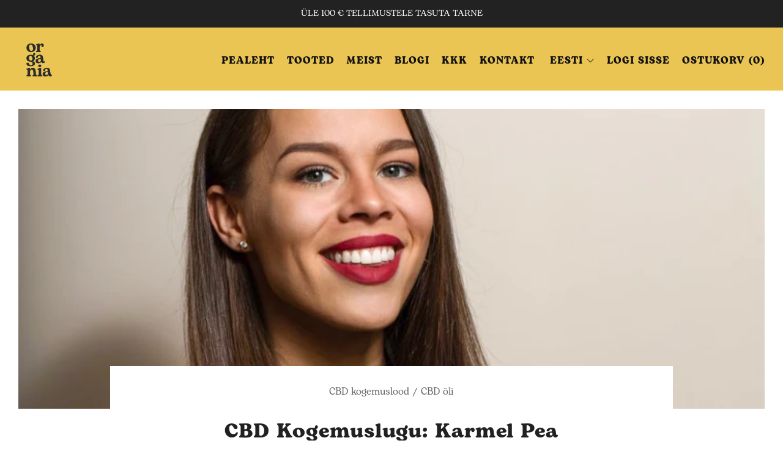

--- FILE ---
content_type: text/html; charset=utf-8
request_url: https://organia.eu/et/blogs/blog/cbd-experience-story-karmel-pea
body_size: 38285
content:
<!doctype html>
<html class="no-js" lang="et">
<head>

<script>
  // Google Consent Mode V2 integration script from Consentmo GDPR
  window.isenseRules = {};
  window.isenseRules.gcm = {
      gcmVersion: 2,
      integrationVersion: 2,
      initialState: 7,
      adsDataRedaction: true,
      urlPassthrough: true,
      storage: { ad_personalization: "granted", ad_storage: "granted", ad_user_data: "granted", analytics_storage: "granted", functionality_storage: "granted", personalization_storage: "granted", security_storage: "granted", wait_for_update: 500 }
  };
  window.isenseRules.initializeGcm = function (rules) {
    let initialState = rules.initialState;
    let analyticsBlocked = initialState === 0 || initialState === 3 || initialState === 6 || initialState === 7;
    let marketingBlocked = initialState === 0 || initialState === 2 || initialState === 5 || initialState === 7;
    let functionalityBlocked = initialState === 4 || initialState === 5 || initialState === 6 || initialState === 7;

    let gdprCache = localStorage.getItem('gdprCache') ? JSON.parse(localStorage.getItem('gdprCache')) : null;
    if (gdprCache && typeof gdprCache.updatedPreferences !== "undefined") {
      let updatedPreferences = gdprCache && typeof gdprCache.updatedPreferences !== "undefined" ? gdprCache.updatedPreferences : null;
      analyticsBlocked = parseInt(updatedPreferences.indexOf('analytics')) > -1;
      marketingBlocked = parseInt(updatedPreferences.indexOf('marketing')) > -1;
      functionalityBlocked = parseInt(updatedPreferences.indexOf('functionality')) > -1;
    }
    
    isenseRules.gcm = {
      ...rules,
      storage: {
        ad_personalization: marketingBlocked ? "denied" : "granted",
        ad_storage: marketingBlocked ? "denied" : "granted",
        ad_user_data: marketingBlocked ? "denied" : "granted",
        analytics_storage: analyticsBlocked ? "denied" : "granted",
        functionality_storage: functionalityBlocked ? "denied" : "granted",
        personalization_storage: functionalityBlocked ? "denied" : "granted",
        security_storage: "granted",
        wait_for_update: 500
      },
    };
  }

  // Google Consent Mode - initialization start
  window.isenseRules.initializeGcm({
    ...window.isenseRules.gcm,
    adsDataRedaction: true,
    urlPassthrough: true,
    initialState: 7
  });

  /*
  * initialState acceptable values:
  * 0 - Set both ad_storage and analytics_storage to denied
  * 1 - Set all categories to granted
  * 2 - Set only ad_storage to denied
  * 3 - Set only analytics_storage to denied
  * 4 - Set only functionality_storage to denied
  * 5 - Set both ad_storage and functionality_storage to denied
  * 6 - Set both analytics_storage and functionality_storage to denied
  * 7 - Set all categories to denied
  */

  window.dataLayer = window.dataLayer || [];
  function gtag() { window.dataLayer.push(arguments); }
  gtag("consent", "default", isenseRules.gcm.storage);
  isenseRules.gcm.adsDataRedaction && gtag("set", "ads_data_redaction", isenseRules.gcm.adsDataRedaction);
  isenseRules.gcm.urlPassthrough && gtag("set", "url_passthrough", isenseRules.gcm.urlPassthrough);
</script>
<!-- Google Tag Manager -->
<script>(function(w,d,s,l,i){w[l]=w[l]||[];w[l].push({'gtm.start':
new Date().getTime(),event:'gtm.js'});var f=d.getElementsByTagName(s)[0],
j=d.createElement(s),dl=l!='dataLayer'?'&l='+l:'';j.async=true;j.src=
'https://www.googletagmanager.com/gtm.js?id='+i+dl;f.parentNode.insertBefore(j,f);
})(window,document,'script','dataLayer','GTM-WT4XLTM');</script>
<!-- End Google Tag Manager -->

  
    <script src="//organia.eu/cdn/shop/t/15/assets/lazysizes.min.js?v=56805471290311245611644294496" async="async"></script>
	<!-- Added by AVADA SEO Suite -->
	




<meta name="google-site-verification" content="M-iOKPpYvDgUgvjf2yGT1IcJ1IdtZQwCPtUYJdvEbGc" />




<!-- Added by AVADA SEO Suite: Article Structured Data -->
<script type="application/ld+json">{
"@context": "https://schema.org/",
"@type": "Article",
"@id": "556243058897",
"articleBody": "Kes sa oled ja millega sa tegeled?Olin personaaltreener, väga aktiivne ning hea tervise juures. Mul oli vaid üks mure - vererõhk oli kõrge ning see tekitas insuldi. Tänaseks on minu ainuke töö 100% taastuda insuldi põhjustatud halvatusest. Miks sa kasutad CBD\u0026#39;d?CBD aitab mul insuldist taastuda. Kui palju, kuidas ja millal sa seda kasutad?Minu tarbimine pole võrreldav iga teise inimese tarbimisega, kuna maadlen vähe teise probleemiga, mis vajab rohkem tähelepanu. Kuid insuldipatsiendid saavad ehk nišši võtta. Mina tarbin ligi 500 mg CBD-d päevas. Olen selle tarbimise jaotanud päeva peale ära ning tarbin ~5 tilka korraga. Kuidas CBD sulle mõjub?CBD vähendab minu spastilisust. Samuti on ta mul lühikese tarbimisajaga suutnud motoorikat väga palju edendada. Täpsemalt ja pikemalt sellest minu blogis -\u0026gt; https:\/\/www.karmelp.com\/post\/cbd-oli Kas sa soovitaksid seda kellelegi? Miks ja kellele?YES! A hundred times yes! Olen tänu oma meeletule uurimisvajadusele veendunud, et igaüks peaks seda tarbima juba kaitsva ja ennetava efekti pärast. Oma kogemusest julgen soovitada seda insuldi patsientidele; inimestele, kellel on keha spastiline.",
"mainEntityOfPage": {
  "@type": "WebPage",
  "@id": "https:\/\/organia.eu"
},
"headline": "CBD Kogemuslugu: Karmel Pea","description": "CBD vähendab minu spastilisust. Samuti on ta mul lühikese tarbimisajaga suutnud motoorikat väga palju edendada. Minu tarbimine pole võrreldav iga teise inimese tarbimisega, kuna maadlen vähe teise probleemiga, mis vajab rohkem tähelepanu. Kuid insuldipatsiendid saavad ehk nišši võtta. Mina tarbin ligi 500 mg CBD-d päevas. Olen selle tarbimise jaotanud päeva peale ära ning tarbin ~5 tilka korraga.",

"image": [
  "https:\/\/organia.eu\/cdn\/shop\/articles\/image0_1632x.jpg?v=1645109602"
],

"datePublished": "2021-10-28T10:41:53Z",
"dateCreated": "2021-10-28T10:40:21Z",
"dateModified": "2022-04-08T13:00:25Z",
"author": {
  "@type": "Person",
  "name": "Maarja-Liis Peedor"
},
"publisher": {
  "@type": "Organization",
  "logo": {
    "@type": "ImageObject",
    "url": "https:\/\/organia.eu\/cdn\/shopifycloud\/storefront\/assets\/no-image-2048-a2addb12.gif"
  },
  "name": "Organia"
}
}</script>
<!-- /Added by AVADA SEO Suite --><!-- Added by AVADA SEO Suite: Breadcrumb Structured Data  -->
<script type="application/ld+json">{
  "@context": "https://schema.org",
  "@type": "BreadcrumbList",
  "itemListElement": [{
    "@type": "ListItem",
    "position": 1,
    "name": "Home",
    "item": "https://organia.eu"
  }, {
    "@type": "ListItem",
    "position": 2,
    "name": "BLOGI",
    "item": "https://organia.eu/et/blogs/blog"
  }, {
    "@type": "ListItem",
    "position": 3,
    "name": "CBD Kogemuslugu: Karmel Pea",
    "item": "https://organia.eu/et/blogs/blog/cbd-experience-story-karmel-pea"
  }]
}
</script>
<!-- Added by AVADA SEO Suite -->



	<!-- /Added by AVADA SEO Suite -->
  	<meta charset="utf-8">
  	<meta http-equiv="X-UA-Compatible" content="IE=edge,chrome=1">
  	<meta name="viewport" content="width=device-width, initial-scale=1.0, height=device-height, minimum-scale=1.0, user-scalable=0">
  	<meta name="theme-color" content="#ebc553">
    <meta name="google-site-verification" content="zIqwC8hopiU8ODeycl4RNVSRxjeJY-vicz7sMtGIIaM" />

	<!-- Network optimisations -->
<link rel="preconnect" href="//cdn.shopify.com" crossorigin>
<link rel="preconnect" href="//fonts.shopifycdn.com" crossorigin>
<link rel="preconnect" href="https://monorail-edge.shopifysvc.com">

<link rel="preload" as="style" href="//organia.eu/cdn/shop/t/15/assets/theme-critical.min.css?v=75135066428550557731671400452"><link rel="preload" href="//organia.eu/cdn/fonts/muli/muli_n4.e949947cfff05efcc994b2e2db40359a04fa9a92.woff2" as="font" type="font/woff2" crossorigin>
<link rel="preload" href="//organia.eu/cdn/fonts/oswald/oswald_n4.7760ed7a63e536050f64bb0607ff70ce07a480bd.woff2" as="font" type="font/woff2" crossorigin>
<link rel="preload" href="//organia.eu/cdn/fonts/oswald/oswald_n4.7760ed7a63e536050f64bb0607ff70ce07a480bd.woff2" as="font" type="font/woff2" crossorigin>
<link rel="preload" href="//organia.eu/cdn/fonts/oswald/oswald_n4.7760ed7a63e536050f64bb0607ff70ce07a480bd.woff2" as="font" type="font/woff2" crossorigin>
<link rel="canonical" href="https://organia.eu/et/blogs/blog/cbd-experience-story-karmel-pea">
	    <link rel="shortcut icon" href="//organia.eu/cdn/shop/files/Organia_main_PDF_32x32.jpg?v=1620636694" type="image/png">
	

	<!-- Title and description ================================================== --><title>Organia CBD õli kogemuslugu: Karmel Pea | Organia CBD õli</title><meta name="description" content="Karmel Pea proovis Organia CBD õli insuldist taastumiseks. Siin on tema Organia CBD õli kogemuslugu ja mõtted, kuidas Organia kanepiõli lühikese aja jooksul tema spastilisust vähendas ja motoorseid oskusi parandas. Loe edasi: www.organia.eu"><!-- /snippets/social-meta-tags.liquid -->




<meta property="og:site_name" content="Organia">
<meta property="og:url" content="https://organia.eu/et/blogs/blog/cbd-experience-story-karmel-pea">
<meta property="og:title" content="Organia CBD õli kogemuslugu: Karmel Pea | Organia CBD õli">
<meta property="og:type" content="article">
<meta property="og:description" content="Karmel Pea proovis Organia CBD õli insuldist taastumiseks. Siin on tema Organia CBD õli kogemuslugu ja mõtted, kuidas Organia kanepiõli lühikese aja jooksul tema spastilisust vähendas ja motoorseid oskusi parandas. Loe edasi: www.organia.eu">

<meta property="og:image" content="http://organia.eu/cdn/shop/articles/image0_1200x1200.jpg?v=1645109602">
<meta property="og:image:secure_url" content="https://organia.eu/cdn/shop/articles/image0_1200x1200.jpg?v=1645109602">


<meta name="twitter:card" content="summary_large_image">
<meta name="twitter:title" content="Organia CBD õli kogemuslugu: Karmel Pea | Organia CBD õli">
<meta name="twitter:description" content="Karmel Pea proovis Organia CBD õli insuldist taastumiseks. Siin on tema Organia CBD õli kogemuslugu ja mõtted, kuidas Organia kanepiõli lühikese aja jooksul tema spastilisust vähendas ja motoorseid oskusi parandas. Loe edasi: www.organia.eu">

  	<!-- JS before CSSOM =================================================== -->
  	<script type="text/javascript">
		theme = {};
		theme.t = {};
	    theme.t.add_to_cart = 'Lisa ostukorvi';
	    theme.t.sold_out = 'Sold Out';
	    theme.t.unavailable = 'Unavailable';
	    theme.money_format = '<span class=money>€ {{amount}}</span>';
		theme.map = {};
		theme.map_settings_url="//organia.eu/cdn/shop/t/15/assets/map_settings.min.js?v=55973849163231613841640116591";
		theme.cart_type = 'notification';
		theme.cart_ajax = true;
		theme.routes = {
			rootUrl: "/et",
			rootUrlSlash: "/et/",
			cartUrl: "/et/cart",
			cartAddUrl: "/et/cart/add",
			cartChangeUrl: "/et/cart/change"
		};
		theme.assets = {
			plyr: "//organia.eu/cdn/shop/t/15/assets/plyr.min.js?v=4209607025050129391640116599",
			masonry: "//organia.eu/cdn/shop/t/15/assets/masonry.min.js?v=52946867241060388171640116593",
			photoswipe: "//organia.eu/cdn/shop/t/15/assets/photoswipe.min.js?v=25365026511866153621640116595",
			fecha: "//organia.eu/cdn/shop/t/15/assets/fecha.min.js?v=77892649025288305351640116601"
		};
	</script>
	
  	<script src="https://cdn.jsdelivr.net/npm/seamless-scroll-polyfill@latest/lib/bundle.min.js"></script>
	<style id="fontsupporttest">@font-face{font-family:"font";src:url("https://")}</style>
	<script type="text/javascript">
		function supportsFontFace() {
			function blacklist() {
				var match = /(WebKit|windows phone.+trident)\/(\d+)/i.exec(navigator.userAgent);
				return match && parseInt(match[2], 10) < (match[1] == 'WebKit' ? 533 : 6);
			}
			function hasFontFaceSrc() {
				var style = document.getElementById('fontsupporttest');
				var sheet = style.sheet || style.styleSheet;
				var cssText = sheet ? (sheet.cssRules && sheet.cssRules[0] ? sheet.cssRules[0].cssText : sheet.cssText || '') : '';
				return /src/i.test(cssText);
			}
			return !blacklist() && hasFontFaceSrc();
		}
		document.documentElement.classList.replace('no-js', 'js');
		if (window.matchMedia("(pointer: coarse)").matches) {document.documentElement.classList.add('touchevents')} else {document.documentElement.classList.add('no-touchevents')}
		if (supportsFontFace()) {document.documentElement.classList.add('fontface')}
      
      document.addEventListener("DOMContentLoaded", function(event) {
        if (document.URL.split('#')[1] === 'subscribe') {
          const yOffset = -10; 
          const element = document.querySelector(".newsletter.newsletter--default");
          const y = element.getBoundingClientRect().top + window.pageYOffset + yOffset;
          
          window.scrollTo({top: y, behavior: 'smooth'});
        }
        
        
        const officePackageButton = document.querySelector("#shopify-section-template--15392202424529__165365650738fd5b88 a.home-promo__btn.c-btn.c-btn--primary.c-btn--arrow");
        
        officePackageButton.onclick = function () {
        	seamless.scrollIntoView(document.querySelector("#shopify-section-template--15392202424529__1653633356ab51c23c"), {
            	behavior: "smooth",
            	block: "top",
            	inline: "center",
    		});
        };
      })
	</script>
  	<script src="//organia.eu/cdn/shop/t/15/assets/jquery.min.js?v=115860211936397945481640116600" defer="defer"></script>
  	<script src="//organia.eu/cdn/shop/t/15/assets/vendor.min.js?v=91934266268907694051640116601" defer="defer"></script>
  	<script src="//organia.eu/cdn/shop/t/15/assets/ajax-cart.js?v=51580153416589594931640116616" defer="defer"></script>

  	<!-- CSS ================================================== -->
  	
<style data-shopify>





:root {
	--color--brand: #ebc553;
	--color--brand-dark: #e8bd3c;
	--color--brand-light: #eecd6a;

	--color--accent: #f0f0f0;
	--color--accent-dark: #e3e3e3;

	--color--link: #fbf3dc;
	--color--link-dark: #947311;

	--color--text: #212121;
	--color--text-light: rgba(33, 33, 33, 0.7);
	--color--text-lighter: rgba(33, 33, 33, 0.5);
	--color--text-lightest: rgba(33, 33, 33, 0.2);
	--color--text-bg: rgba(33, 33, 33, 0.1);

	--color--text-bg: rgba(33, 33, 33, 0.1);

	--color--headings: #212121;
	--color--alt-text: #666666;
	--color--btn: #111111;

	--color--product-bg: #f0f0f0;
	--color--product-sale: #c00000;

	--color--drawer-bg: #ebc553;

	--color--bg: #FFFFFF;
	--color--bg-alpha: rgba(255, 255, 255, 0.8);
	--color--bg-light: #ffffff;
	--color--bg-dark: #f2f2f2;

	--font--size-base: 16;
	--font--line-base: 30;

	--font--size-h1: 44;
	--font--size-h2: 33;
	--font--size-h3: 26;
	--font--size-h4: 24;
	--font--size-h5: 21;
	--font--size-h6: 16;

	--font--body: Muli, sans-serif;
	--font--body-style: normal;
    --font--body-weight: 400;

    --font--title: Oswald, sans-serif;
	--font--title-weight: 400;
	--font--title-style: normal;
	--font--title-space: 1px;
	--font--title-transform: normal;
	--font--title-border: 1;
	--font--title-border-size: 3px;

	--font--nav: Oswald, sans-serif;
	--font--nav-weight: 400;
	--font--nav-style: normal;
	--font--nav-space: 1px;
	--font--nav-transform: uppercase;
	--font--nav-size: 16px;

	--font--button: Oswald, sans-serif;
	--font--button-weight: 400;
	--font--button-style: normal;
	--font--button-space: 1px;
	--font--button-transform: uppercase;
	--font--button-size: 16px;
	--font--button-mobile-size: 12px;

	--font--icon-url: //organia.eu/cdn/shop/t/15/assets/sb-icons.eot?v=69961381625854386191640116593;
}
</style>
	<style>@font-face {
  font-family: Muli;
  font-weight: 400;
  font-style: normal;
  font-display: swap;
  src: url("//organia.eu/cdn/fonts/muli/muli_n4.e949947cfff05efcc994b2e2db40359a04fa9a92.woff2") format("woff2"),
       url("//organia.eu/cdn/fonts/muli/muli_n4.35355e4a0c27c9bc94d9af3f9bcb586d8229277a.woff") format("woff");
}

  @font-face {
  font-family: Oswald;
  font-weight: 400;
  font-style: normal;
  font-display: swap;
  src: url("//organia.eu/cdn/fonts/oswald/oswald_n4.7760ed7a63e536050f64bb0607ff70ce07a480bd.woff2") format("woff2"),
       url("//organia.eu/cdn/fonts/oswald/oswald_n4.ae5e497f60fc686568afe76e9ff1872693c533e9.woff") format("woff");
}

  @font-face {
  font-family: Oswald;
  font-weight: 400;
  font-style: normal;
  font-display: swap;
  src: url("//organia.eu/cdn/fonts/oswald/oswald_n4.7760ed7a63e536050f64bb0607ff70ce07a480bd.woff2") format("woff2"),
       url("//organia.eu/cdn/fonts/oswald/oswald_n4.ae5e497f60fc686568afe76e9ff1872693c533e9.woff") format("woff");
}

  @font-face {
  font-family: Oswald;
  font-weight: 400;
  font-style: normal;
  font-display: swap;
  src: url("//organia.eu/cdn/fonts/oswald/oswald_n4.7760ed7a63e536050f64bb0607ff70ce07a480bd.woff2") format("woff2"),
       url("//organia.eu/cdn/fonts/oswald/oswald_n4.ae5e497f60fc686568afe76e9ff1872693c533e9.woff") format("woff");
}

@font-face {
  font-family: Muli;
  font-weight: 700;
  font-style: normal;
  font-display: swap;
  src: url("//organia.eu/cdn/fonts/muli/muli_n7.c8c44d0404947d89610714223e630c4cbe005587.woff2") format("woff2"),
       url("//organia.eu/cdn/fonts/muli/muli_n7.4cbcffea6175d46b4d67e9408244a5b38c2ac568.woff") format("woff");
}

@font-face {
  font-family: Muli;
  font-weight: 400;
  font-style: italic;
  font-display: swap;
  src: url("//organia.eu/cdn/fonts/muli/muli_i4.c0a1ea800bab5884ab82e4eb25a6bd25121bd08c.woff2") format("woff2"),
       url("//organia.eu/cdn/fonts/muli/muli_i4.a6c39b1b31d876de7f99b3646461aa87120de6ed.woff") format("woff");
}

@font-face {
  font-family: Muli;
  font-weight: 700;
  font-style: italic;
  font-display: swap;
  src: url("//organia.eu/cdn/fonts/muli/muli_i7.34eedbf231efa20bd065d55f6f71485730632c7b.woff2") format("woff2"),
       url("//organia.eu/cdn/fonts/muli/muli_i7.2b4df846821493e68344d0b0212997d071bf38b7.woff") format("woff");
}

</style>

<link
  rel="preload"
  href="//organia.eu/cdn/shop/t/15/assets/theme-critical.min.css?v=75135066428550557731671400452"
  as="style"
  onload="this.onload=null;this.rel='stylesheet'"
>
<link rel="preload" href="//organia.eu/cdn/shop/t/15/assets/theme.min.css?v=182612922934314951041644293950" as="style" onload="this.onload=null;this.rel='stylesheet'">

<noscript><link rel="stylesheet" href="//organia.eu/cdn/shop/t/15/assets/theme.min.css?v=182612922934314951041644293950"></noscript>
<script>
  /*! loadCSS rel=preload polyfill. [c]2017 Filament Group, Inc. MIT License */
  (function(w){"use strict";if(!w.loadCSS){w.loadCSS=function(){}}var rp=loadCSS.relpreload={};rp.support=(function(){var ret;try{ret=w.document.createElement("link").relList.supports("preload")}catch(e){ret=false}return function(){return ret}})();rp.bindMediaToggle=function(link){var finalMedia=link.media||"all";function enableStylesheet(){if(link.addEventListener){link.removeEventListener("load",enableStylesheet)}else if(link.attachEvent){link.detachEvent("onload",enableStylesheet)}link.setAttribute("onload",null);link.media=finalMedia}if(link.addEventListener){link.addEventListener("load",enableStylesheet)}else if(link.attachEvent){link.attachEvent("onload",enableStylesheet)}setTimeout(function(){link.rel="stylesheet";link.media="only x"});setTimeout(enableStylesheet,3000)};rp.poly=function(){if(rp.support()){return}var links=w.document.getElementsByTagName("link");for(var i=0;i<links.length;i+=1){var link=links[i];if(link.rel==="preload"&&link.getAttribute("as")==="style"&&!link.getAttribute("data-loadcss")){link.setAttribute("data-loadcss",true);rp.bindMediaToggle(link)}}};if(!rp.support()){rp.poly();var run=w.setInterval(rp.poly,500);if(w.addEventListener){w.addEventListener("load",function(){rp.poly();w.clearInterval(run)})}else if(w.attachEvent){w.attachEvent("onload",function(){rp.poly();w.clearInterval(run)})}}if(typeof exports!=="undefined"){exports.loadCSS=loadCSS}else{w.loadCSS=loadCSS}}(typeof global!=="undefined"?global:this));
</script>


	<!-- JS after CSSOM=================================================== -->
  	<script src="//organia.eu/cdn/shop/t/15/assets/theme.min.js?v=76586488321037027481671400114" defer="defer"></script>
  	<script src="//organia.eu/cdn/shop/t/15/assets/custom.min.js?v=78778516526376204431671396827" defer="defer"></script>

	

  	
  	

	<!-- Header hook for plugins ================================================== -->
  	<script>window.performance && window.performance.mark && window.performance.mark('shopify.content_for_header.start');</script><meta name="facebook-domain-verification" content="i8gfoxwhz5akr5yhjq55pwng0eqv6h">
<meta name="google-site-verification" content="zIqwC8hopiU8ODeycl4RNVSRxjeJY-vicz7sMtGIIaM">
<meta id="shopify-digital-wallet" name="shopify-digital-wallet" content="/54911238353/digital_wallets/dialog">
<link rel="alternate" type="application/atom+xml" title="Feed" href="/et/blogs/blog.atom" />
<link rel="alternate" hreflang="x-default" href="https://organia.ee/blogs/blog/cbd-experience-story-karmel-pea">
<link rel="alternate" hreflang="et" href="https://organia.ee/blogs/blog/cbd-experience-story-karmel-pea">
<link rel="alternate" hreflang="fi-FI" href="http://organia.fi/blogs/blog/cbd-experience-story-karmel-pea">
<link rel="alternate" hreflang="en-FI" href="http://organia.fi/en/blogs/blog/cbd-experience-story-karmel-pea">
<link rel="alternate" hreflang="lv-LV" href="http://organia.lv/blogs/blog/cbd-experience-story-karmel-pea">
<link rel="alternate" hreflang="en-LV" href="http://organia.lv/en/blogs/blog/cbd-experience-story-karmel-pea">
<link rel="alternate" hreflang="ru-LV" href="http://organia.lv/ru/blogs/blog/cbd-experience-story-karmel-pea">
<link rel="alternate" hreflang="en-EE" href="https://organia.eu/blogs/blog/cbd-experience-story-karmel-pea">
<link rel="alternate" hreflang="fi-EE" href="https://organia.eu/fi/blogs/blog/cbd-experience-story-karmel-pea">
<link rel="alternate" hreflang="lv-EE" href="https://organia.eu/lv/blogs/blog/cbd-experience-story-karmel-pea">
<link rel="alternate" hreflang="pl-EE" href="https://organia.eu/pl/blogs/blog/cbd-experience-story-karmel-pea">
<link rel="alternate" hreflang="ru-EE" href="https://organia.eu/ru/blogs/blog/cbd-experience-story-karmel-pea">
<link rel="alternate" hreflang="et-EE" href="https://organia.eu/et/blogs/blog/cbd-experience-story-karmel-pea">
<link rel="alternate" hreflang="de-EE" href="https://organia.eu/de/blogs/blog/cbd-experience-story-karmel-pea">
<link rel="alternate" hreflang="en-AC" href="https://organia.eu/blogs/blog/cbd-experience-story-karmel-pea">
<link rel="alternate" hreflang="fi-AC" href="https://organia.eu/fi/blogs/blog/cbd-experience-story-karmel-pea">
<link rel="alternate" hreflang="lv-AC" href="https://organia.eu/lv/blogs/blog/cbd-experience-story-karmel-pea">
<link rel="alternate" hreflang="pl-AC" href="https://organia.eu/pl/blogs/blog/cbd-experience-story-karmel-pea">
<link rel="alternate" hreflang="ru-AC" href="https://organia.eu/ru/blogs/blog/cbd-experience-story-karmel-pea">
<link rel="alternate" hreflang="et-AC" href="https://organia.eu/et/blogs/blog/cbd-experience-story-karmel-pea">
<link rel="alternate" hreflang="de-AC" href="https://organia.eu/de/blogs/blog/cbd-experience-story-karmel-pea">
<link rel="alternate" hreflang="en-AD" href="https://organia.eu/blogs/blog/cbd-experience-story-karmel-pea">
<link rel="alternate" hreflang="fi-AD" href="https://organia.eu/fi/blogs/blog/cbd-experience-story-karmel-pea">
<link rel="alternate" hreflang="lv-AD" href="https://organia.eu/lv/blogs/blog/cbd-experience-story-karmel-pea">
<link rel="alternate" hreflang="pl-AD" href="https://organia.eu/pl/blogs/blog/cbd-experience-story-karmel-pea">
<link rel="alternate" hreflang="ru-AD" href="https://organia.eu/ru/blogs/blog/cbd-experience-story-karmel-pea">
<link rel="alternate" hreflang="et-AD" href="https://organia.eu/et/blogs/blog/cbd-experience-story-karmel-pea">
<link rel="alternate" hreflang="de-AD" href="https://organia.eu/de/blogs/blog/cbd-experience-story-karmel-pea">
<link rel="alternate" hreflang="en-AE" href="https://organia.eu/blogs/blog/cbd-experience-story-karmel-pea">
<link rel="alternate" hreflang="fi-AE" href="https://organia.eu/fi/blogs/blog/cbd-experience-story-karmel-pea">
<link rel="alternate" hreflang="lv-AE" href="https://organia.eu/lv/blogs/blog/cbd-experience-story-karmel-pea">
<link rel="alternate" hreflang="pl-AE" href="https://organia.eu/pl/blogs/blog/cbd-experience-story-karmel-pea">
<link rel="alternate" hreflang="ru-AE" href="https://organia.eu/ru/blogs/blog/cbd-experience-story-karmel-pea">
<link rel="alternate" hreflang="et-AE" href="https://organia.eu/et/blogs/blog/cbd-experience-story-karmel-pea">
<link rel="alternate" hreflang="de-AE" href="https://organia.eu/de/blogs/blog/cbd-experience-story-karmel-pea">
<link rel="alternate" hreflang="en-AF" href="https://organia.eu/blogs/blog/cbd-experience-story-karmel-pea">
<link rel="alternate" hreflang="fi-AF" href="https://organia.eu/fi/blogs/blog/cbd-experience-story-karmel-pea">
<link rel="alternate" hreflang="lv-AF" href="https://organia.eu/lv/blogs/blog/cbd-experience-story-karmel-pea">
<link rel="alternate" hreflang="pl-AF" href="https://organia.eu/pl/blogs/blog/cbd-experience-story-karmel-pea">
<link rel="alternate" hreflang="ru-AF" href="https://organia.eu/ru/blogs/blog/cbd-experience-story-karmel-pea">
<link rel="alternate" hreflang="et-AF" href="https://organia.eu/et/blogs/blog/cbd-experience-story-karmel-pea">
<link rel="alternate" hreflang="de-AF" href="https://organia.eu/de/blogs/blog/cbd-experience-story-karmel-pea">
<link rel="alternate" hreflang="en-AG" href="https://organia.eu/blogs/blog/cbd-experience-story-karmel-pea">
<link rel="alternate" hreflang="fi-AG" href="https://organia.eu/fi/blogs/blog/cbd-experience-story-karmel-pea">
<link rel="alternate" hreflang="lv-AG" href="https://organia.eu/lv/blogs/blog/cbd-experience-story-karmel-pea">
<link rel="alternate" hreflang="pl-AG" href="https://organia.eu/pl/blogs/blog/cbd-experience-story-karmel-pea">
<link rel="alternate" hreflang="ru-AG" href="https://organia.eu/ru/blogs/blog/cbd-experience-story-karmel-pea">
<link rel="alternate" hreflang="et-AG" href="https://organia.eu/et/blogs/blog/cbd-experience-story-karmel-pea">
<link rel="alternate" hreflang="de-AG" href="https://organia.eu/de/blogs/blog/cbd-experience-story-karmel-pea">
<link rel="alternate" hreflang="en-AI" href="https://organia.eu/blogs/blog/cbd-experience-story-karmel-pea">
<link rel="alternate" hreflang="fi-AI" href="https://organia.eu/fi/blogs/blog/cbd-experience-story-karmel-pea">
<link rel="alternate" hreflang="lv-AI" href="https://organia.eu/lv/blogs/blog/cbd-experience-story-karmel-pea">
<link rel="alternate" hreflang="pl-AI" href="https://organia.eu/pl/blogs/blog/cbd-experience-story-karmel-pea">
<link rel="alternate" hreflang="ru-AI" href="https://organia.eu/ru/blogs/blog/cbd-experience-story-karmel-pea">
<link rel="alternate" hreflang="et-AI" href="https://organia.eu/et/blogs/blog/cbd-experience-story-karmel-pea">
<link rel="alternate" hreflang="de-AI" href="https://organia.eu/de/blogs/blog/cbd-experience-story-karmel-pea">
<link rel="alternate" hreflang="en-AL" href="https://organia.eu/blogs/blog/cbd-experience-story-karmel-pea">
<link rel="alternate" hreflang="fi-AL" href="https://organia.eu/fi/blogs/blog/cbd-experience-story-karmel-pea">
<link rel="alternate" hreflang="lv-AL" href="https://organia.eu/lv/blogs/blog/cbd-experience-story-karmel-pea">
<link rel="alternate" hreflang="pl-AL" href="https://organia.eu/pl/blogs/blog/cbd-experience-story-karmel-pea">
<link rel="alternate" hreflang="ru-AL" href="https://organia.eu/ru/blogs/blog/cbd-experience-story-karmel-pea">
<link rel="alternate" hreflang="et-AL" href="https://organia.eu/et/blogs/blog/cbd-experience-story-karmel-pea">
<link rel="alternate" hreflang="de-AL" href="https://organia.eu/de/blogs/blog/cbd-experience-story-karmel-pea">
<link rel="alternate" hreflang="en-AM" href="https://organia.eu/blogs/blog/cbd-experience-story-karmel-pea">
<link rel="alternate" hreflang="fi-AM" href="https://organia.eu/fi/blogs/blog/cbd-experience-story-karmel-pea">
<link rel="alternate" hreflang="lv-AM" href="https://organia.eu/lv/blogs/blog/cbd-experience-story-karmel-pea">
<link rel="alternate" hreflang="pl-AM" href="https://organia.eu/pl/blogs/blog/cbd-experience-story-karmel-pea">
<link rel="alternate" hreflang="ru-AM" href="https://organia.eu/ru/blogs/blog/cbd-experience-story-karmel-pea">
<link rel="alternate" hreflang="et-AM" href="https://organia.eu/et/blogs/blog/cbd-experience-story-karmel-pea">
<link rel="alternate" hreflang="de-AM" href="https://organia.eu/de/blogs/blog/cbd-experience-story-karmel-pea">
<link rel="alternate" hreflang="en-AO" href="https://organia.eu/blogs/blog/cbd-experience-story-karmel-pea">
<link rel="alternate" hreflang="fi-AO" href="https://organia.eu/fi/blogs/blog/cbd-experience-story-karmel-pea">
<link rel="alternate" hreflang="lv-AO" href="https://organia.eu/lv/blogs/blog/cbd-experience-story-karmel-pea">
<link rel="alternate" hreflang="pl-AO" href="https://organia.eu/pl/blogs/blog/cbd-experience-story-karmel-pea">
<link rel="alternate" hreflang="ru-AO" href="https://organia.eu/ru/blogs/blog/cbd-experience-story-karmel-pea">
<link rel="alternate" hreflang="et-AO" href="https://organia.eu/et/blogs/blog/cbd-experience-story-karmel-pea">
<link rel="alternate" hreflang="de-AO" href="https://organia.eu/de/blogs/blog/cbd-experience-story-karmel-pea">
<link rel="alternate" hreflang="en-AR" href="https://organia.eu/blogs/blog/cbd-experience-story-karmel-pea">
<link rel="alternate" hreflang="fi-AR" href="https://organia.eu/fi/blogs/blog/cbd-experience-story-karmel-pea">
<link rel="alternate" hreflang="lv-AR" href="https://organia.eu/lv/blogs/blog/cbd-experience-story-karmel-pea">
<link rel="alternate" hreflang="pl-AR" href="https://organia.eu/pl/blogs/blog/cbd-experience-story-karmel-pea">
<link rel="alternate" hreflang="ru-AR" href="https://organia.eu/ru/blogs/blog/cbd-experience-story-karmel-pea">
<link rel="alternate" hreflang="et-AR" href="https://organia.eu/et/blogs/blog/cbd-experience-story-karmel-pea">
<link rel="alternate" hreflang="de-AR" href="https://organia.eu/de/blogs/blog/cbd-experience-story-karmel-pea">
<link rel="alternate" hreflang="en-AT" href="https://organia.eu/blogs/blog/cbd-experience-story-karmel-pea">
<link rel="alternate" hreflang="fi-AT" href="https://organia.eu/fi/blogs/blog/cbd-experience-story-karmel-pea">
<link rel="alternate" hreflang="lv-AT" href="https://organia.eu/lv/blogs/blog/cbd-experience-story-karmel-pea">
<link rel="alternate" hreflang="pl-AT" href="https://organia.eu/pl/blogs/blog/cbd-experience-story-karmel-pea">
<link rel="alternate" hreflang="ru-AT" href="https://organia.eu/ru/blogs/blog/cbd-experience-story-karmel-pea">
<link rel="alternate" hreflang="et-AT" href="https://organia.eu/et/blogs/blog/cbd-experience-story-karmel-pea">
<link rel="alternate" hreflang="de-AT" href="https://organia.eu/de/blogs/blog/cbd-experience-story-karmel-pea">
<link rel="alternate" hreflang="en-AU" href="https://organia.eu/blogs/blog/cbd-experience-story-karmel-pea">
<link rel="alternate" hreflang="fi-AU" href="https://organia.eu/fi/blogs/blog/cbd-experience-story-karmel-pea">
<link rel="alternate" hreflang="lv-AU" href="https://organia.eu/lv/blogs/blog/cbd-experience-story-karmel-pea">
<link rel="alternate" hreflang="pl-AU" href="https://organia.eu/pl/blogs/blog/cbd-experience-story-karmel-pea">
<link rel="alternate" hreflang="ru-AU" href="https://organia.eu/ru/blogs/blog/cbd-experience-story-karmel-pea">
<link rel="alternate" hreflang="et-AU" href="https://organia.eu/et/blogs/blog/cbd-experience-story-karmel-pea">
<link rel="alternate" hreflang="de-AU" href="https://organia.eu/de/blogs/blog/cbd-experience-story-karmel-pea">
<link rel="alternate" hreflang="en-AW" href="https://organia.eu/blogs/blog/cbd-experience-story-karmel-pea">
<link rel="alternate" hreflang="fi-AW" href="https://organia.eu/fi/blogs/blog/cbd-experience-story-karmel-pea">
<link rel="alternate" hreflang="lv-AW" href="https://organia.eu/lv/blogs/blog/cbd-experience-story-karmel-pea">
<link rel="alternate" hreflang="pl-AW" href="https://organia.eu/pl/blogs/blog/cbd-experience-story-karmel-pea">
<link rel="alternate" hreflang="ru-AW" href="https://organia.eu/ru/blogs/blog/cbd-experience-story-karmel-pea">
<link rel="alternate" hreflang="et-AW" href="https://organia.eu/et/blogs/blog/cbd-experience-story-karmel-pea">
<link rel="alternate" hreflang="de-AW" href="https://organia.eu/de/blogs/blog/cbd-experience-story-karmel-pea">
<link rel="alternate" hreflang="en-AX" href="https://organia.eu/blogs/blog/cbd-experience-story-karmel-pea">
<link rel="alternate" hreflang="fi-AX" href="https://organia.eu/fi/blogs/blog/cbd-experience-story-karmel-pea">
<link rel="alternate" hreflang="lv-AX" href="https://organia.eu/lv/blogs/blog/cbd-experience-story-karmel-pea">
<link rel="alternate" hreflang="pl-AX" href="https://organia.eu/pl/blogs/blog/cbd-experience-story-karmel-pea">
<link rel="alternate" hreflang="ru-AX" href="https://organia.eu/ru/blogs/blog/cbd-experience-story-karmel-pea">
<link rel="alternate" hreflang="et-AX" href="https://organia.eu/et/blogs/blog/cbd-experience-story-karmel-pea">
<link rel="alternate" hreflang="de-AX" href="https://organia.eu/de/blogs/blog/cbd-experience-story-karmel-pea">
<link rel="alternate" hreflang="en-AZ" href="https://organia.eu/blogs/blog/cbd-experience-story-karmel-pea">
<link rel="alternate" hreflang="fi-AZ" href="https://organia.eu/fi/blogs/blog/cbd-experience-story-karmel-pea">
<link rel="alternate" hreflang="lv-AZ" href="https://organia.eu/lv/blogs/blog/cbd-experience-story-karmel-pea">
<link rel="alternate" hreflang="pl-AZ" href="https://organia.eu/pl/blogs/blog/cbd-experience-story-karmel-pea">
<link rel="alternate" hreflang="ru-AZ" href="https://organia.eu/ru/blogs/blog/cbd-experience-story-karmel-pea">
<link rel="alternate" hreflang="et-AZ" href="https://organia.eu/et/blogs/blog/cbd-experience-story-karmel-pea">
<link rel="alternate" hreflang="de-AZ" href="https://organia.eu/de/blogs/blog/cbd-experience-story-karmel-pea">
<link rel="alternate" hreflang="en-BA" href="https://organia.eu/blogs/blog/cbd-experience-story-karmel-pea">
<link rel="alternate" hreflang="fi-BA" href="https://organia.eu/fi/blogs/blog/cbd-experience-story-karmel-pea">
<link rel="alternate" hreflang="lv-BA" href="https://organia.eu/lv/blogs/blog/cbd-experience-story-karmel-pea">
<link rel="alternate" hreflang="pl-BA" href="https://organia.eu/pl/blogs/blog/cbd-experience-story-karmel-pea">
<link rel="alternate" hreflang="ru-BA" href="https://organia.eu/ru/blogs/blog/cbd-experience-story-karmel-pea">
<link rel="alternate" hreflang="et-BA" href="https://organia.eu/et/blogs/blog/cbd-experience-story-karmel-pea">
<link rel="alternate" hreflang="de-BA" href="https://organia.eu/de/blogs/blog/cbd-experience-story-karmel-pea">
<link rel="alternate" hreflang="en-BB" href="https://organia.eu/blogs/blog/cbd-experience-story-karmel-pea">
<link rel="alternate" hreflang="fi-BB" href="https://organia.eu/fi/blogs/blog/cbd-experience-story-karmel-pea">
<link rel="alternate" hreflang="lv-BB" href="https://organia.eu/lv/blogs/blog/cbd-experience-story-karmel-pea">
<link rel="alternate" hreflang="pl-BB" href="https://organia.eu/pl/blogs/blog/cbd-experience-story-karmel-pea">
<link rel="alternate" hreflang="ru-BB" href="https://organia.eu/ru/blogs/blog/cbd-experience-story-karmel-pea">
<link rel="alternate" hreflang="et-BB" href="https://organia.eu/et/blogs/blog/cbd-experience-story-karmel-pea">
<link rel="alternate" hreflang="de-BB" href="https://organia.eu/de/blogs/blog/cbd-experience-story-karmel-pea">
<link rel="alternate" hreflang="en-BD" href="https://organia.eu/blogs/blog/cbd-experience-story-karmel-pea">
<link rel="alternate" hreflang="fi-BD" href="https://organia.eu/fi/blogs/blog/cbd-experience-story-karmel-pea">
<link rel="alternate" hreflang="lv-BD" href="https://organia.eu/lv/blogs/blog/cbd-experience-story-karmel-pea">
<link rel="alternate" hreflang="pl-BD" href="https://organia.eu/pl/blogs/blog/cbd-experience-story-karmel-pea">
<link rel="alternate" hreflang="ru-BD" href="https://organia.eu/ru/blogs/blog/cbd-experience-story-karmel-pea">
<link rel="alternate" hreflang="et-BD" href="https://organia.eu/et/blogs/blog/cbd-experience-story-karmel-pea">
<link rel="alternate" hreflang="de-BD" href="https://organia.eu/de/blogs/blog/cbd-experience-story-karmel-pea">
<link rel="alternate" hreflang="en-BE" href="https://organia.eu/blogs/blog/cbd-experience-story-karmel-pea">
<link rel="alternate" hreflang="fi-BE" href="https://organia.eu/fi/blogs/blog/cbd-experience-story-karmel-pea">
<link rel="alternate" hreflang="lv-BE" href="https://organia.eu/lv/blogs/blog/cbd-experience-story-karmel-pea">
<link rel="alternate" hreflang="pl-BE" href="https://organia.eu/pl/blogs/blog/cbd-experience-story-karmel-pea">
<link rel="alternate" hreflang="ru-BE" href="https://organia.eu/ru/blogs/blog/cbd-experience-story-karmel-pea">
<link rel="alternate" hreflang="et-BE" href="https://organia.eu/et/blogs/blog/cbd-experience-story-karmel-pea">
<link rel="alternate" hreflang="de-BE" href="https://organia.eu/de/blogs/blog/cbd-experience-story-karmel-pea">
<link rel="alternate" hreflang="en-BF" href="https://organia.eu/blogs/blog/cbd-experience-story-karmel-pea">
<link rel="alternate" hreflang="fi-BF" href="https://organia.eu/fi/blogs/blog/cbd-experience-story-karmel-pea">
<link rel="alternate" hreflang="lv-BF" href="https://organia.eu/lv/blogs/blog/cbd-experience-story-karmel-pea">
<link rel="alternate" hreflang="pl-BF" href="https://organia.eu/pl/blogs/blog/cbd-experience-story-karmel-pea">
<link rel="alternate" hreflang="ru-BF" href="https://organia.eu/ru/blogs/blog/cbd-experience-story-karmel-pea">
<link rel="alternate" hreflang="et-BF" href="https://organia.eu/et/blogs/blog/cbd-experience-story-karmel-pea">
<link rel="alternate" hreflang="de-BF" href="https://organia.eu/de/blogs/blog/cbd-experience-story-karmel-pea">
<link rel="alternate" hreflang="en-BG" href="https://organia.eu/blogs/blog/cbd-experience-story-karmel-pea">
<link rel="alternate" hreflang="fi-BG" href="https://organia.eu/fi/blogs/blog/cbd-experience-story-karmel-pea">
<link rel="alternate" hreflang="lv-BG" href="https://organia.eu/lv/blogs/blog/cbd-experience-story-karmel-pea">
<link rel="alternate" hreflang="pl-BG" href="https://organia.eu/pl/blogs/blog/cbd-experience-story-karmel-pea">
<link rel="alternate" hreflang="ru-BG" href="https://organia.eu/ru/blogs/blog/cbd-experience-story-karmel-pea">
<link rel="alternate" hreflang="et-BG" href="https://organia.eu/et/blogs/blog/cbd-experience-story-karmel-pea">
<link rel="alternate" hreflang="de-BG" href="https://organia.eu/de/blogs/blog/cbd-experience-story-karmel-pea">
<link rel="alternate" hreflang="en-BH" href="https://organia.eu/blogs/blog/cbd-experience-story-karmel-pea">
<link rel="alternate" hreflang="fi-BH" href="https://organia.eu/fi/blogs/blog/cbd-experience-story-karmel-pea">
<link rel="alternate" hreflang="lv-BH" href="https://organia.eu/lv/blogs/blog/cbd-experience-story-karmel-pea">
<link rel="alternate" hreflang="pl-BH" href="https://organia.eu/pl/blogs/blog/cbd-experience-story-karmel-pea">
<link rel="alternate" hreflang="ru-BH" href="https://organia.eu/ru/blogs/blog/cbd-experience-story-karmel-pea">
<link rel="alternate" hreflang="et-BH" href="https://organia.eu/et/blogs/blog/cbd-experience-story-karmel-pea">
<link rel="alternate" hreflang="de-BH" href="https://organia.eu/de/blogs/blog/cbd-experience-story-karmel-pea">
<link rel="alternate" hreflang="en-BI" href="https://organia.eu/blogs/blog/cbd-experience-story-karmel-pea">
<link rel="alternate" hreflang="fi-BI" href="https://organia.eu/fi/blogs/blog/cbd-experience-story-karmel-pea">
<link rel="alternate" hreflang="lv-BI" href="https://organia.eu/lv/blogs/blog/cbd-experience-story-karmel-pea">
<link rel="alternate" hreflang="pl-BI" href="https://organia.eu/pl/blogs/blog/cbd-experience-story-karmel-pea">
<link rel="alternate" hreflang="ru-BI" href="https://organia.eu/ru/blogs/blog/cbd-experience-story-karmel-pea">
<link rel="alternate" hreflang="et-BI" href="https://organia.eu/et/blogs/blog/cbd-experience-story-karmel-pea">
<link rel="alternate" hreflang="de-BI" href="https://organia.eu/de/blogs/blog/cbd-experience-story-karmel-pea">
<link rel="alternate" hreflang="en-BJ" href="https://organia.eu/blogs/blog/cbd-experience-story-karmel-pea">
<link rel="alternate" hreflang="fi-BJ" href="https://organia.eu/fi/blogs/blog/cbd-experience-story-karmel-pea">
<link rel="alternate" hreflang="lv-BJ" href="https://organia.eu/lv/blogs/blog/cbd-experience-story-karmel-pea">
<link rel="alternate" hreflang="pl-BJ" href="https://organia.eu/pl/blogs/blog/cbd-experience-story-karmel-pea">
<link rel="alternate" hreflang="ru-BJ" href="https://organia.eu/ru/blogs/blog/cbd-experience-story-karmel-pea">
<link rel="alternate" hreflang="et-BJ" href="https://organia.eu/et/blogs/blog/cbd-experience-story-karmel-pea">
<link rel="alternate" hreflang="de-BJ" href="https://organia.eu/de/blogs/blog/cbd-experience-story-karmel-pea">
<link rel="alternate" hreflang="en-BL" href="https://organia.eu/blogs/blog/cbd-experience-story-karmel-pea">
<link rel="alternate" hreflang="fi-BL" href="https://organia.eu/fi/blogs/blog/cbd-experience-story-karmel-pea">
<link rel="alternate" hreflang="lv-BL" href="https://organia.eu/lv/blogs/blog/cbd-experience-story-karmel-pea">
<link rel="alternate" hreflang="pl-BL" href="https://organia.eu/pl/blogs/blog/cbd-experience-story-karmel-pea">
<link rel="alternate" hreflang="ru-BL" href="https://organia.eu/ru/blogs/blog/cbd-experience-story-karmel-pea">
<link rel="alternate" hreflang="et-BL" href="https://organia.eu/et/blogs/blog/cbd-experience-story-karmel-pea">
<link rel="alternate" hreflang="de-BL" href="https://organia.eu/de/blogs/blog/cbd-experience-story-karmel-pea">
<link rel="alternate" hreflang="en-BM" href="https://organia.eu/blogs/blog/cbd-experience-story-karmel-pea">
<link rel="alternate" hreflang="fi-BM" href="https://organia.eu/fi/blogs/blog/cbd-experience-story-karmel-pea">
<link rel="alternate" hreflang="lv-BM" href="https://organia.eu/lv/blogs/blog/cbd-experience-story-karmel-pea">
<link rel="alternate" hreflang="pl-BM" href="https://organia.eu/pl/blogs/blog/cbd-experience-story-karmel-pea">
<link rel="alternate" hreflang="ru-BM" href="https://organia.eu/ru/blogs/blog/cbd-experience-story-karmel-pea">
<link rel="alternate" hreflang="et-BM" href="https://organia.eu/et/blogs/blog/cbd-experience-story-karmel-pea">
<link rel="alternate" hreflang="de-BM" href="https://organia.eu/de/blogs/blog/cbd-experience-story-karmel-pea">
<link rel="alternate" hreflang="en-BN" href="https://organia.eu/blogs/blog/cbd-experience-story-karmel-pea">
<link rel="alternate" hreflang="fi-BN" href="https://organia.eu/fi/blogs/blog/cbd-experience-story-karmel-pea">
<link rel="alternate" hreflang="lv-BN" href="https://organia.eu/lv/blogs/blog/cbd-experience-story-karmel-pea">
<link rel="alternate" hreflang="pl-BN" href="https://organia.eu/pl/blogs/blog/cbd-experience-story-karmel-pea">
<link rel="alternate" hreflang="ru-BN" href="https://organia.eu/ru/blogs/blog/cbd-experience-story-karmel-pea">
<link rel="alternate" hreflang="et-BN" href="https://organia.eu/et/blogs/blog/cbd-experience-story-karmel-pea">
<link rel="alternate" hreflang="de-BN" href="https://organia.eu/de/blogs/blog/cbd-experience-story-karmel-pea">
<link rel="alternate" hreflang="en-BO" href="https://organia.eu/blogs/blog/cbd-experience-story-karmel-pea">
<link rel="alternate" hreflang="fi-BO" href="https://organia.eu/fi/blogs/blog/cbd-experience-story-karmel-pea">
<link rel="alternate" hreflang="lv-BO" href="https://organia.eu/lv/blogs/blog/cbd-experience-story-karmel-pea">
<link rel="alternate" hreflang="pl-BO" href="https://organia.eu/pl/blogs/blog/cbd-experience-story-karmel-pea">
<link rel="alternate" hreflang="ru-BO" href="https://organia.eu/ru/blogs/blog/cbd-experience-story-karmel-pea">
<link rel="alternate" hreflang="et-BO" href="https://organia.eu/et/blogs/blog/cbd-experience-story-karmel-pea">
<link rel="alternate" hreflang="de-BO" href="https://organia.eu/de/blogs/blog/cbd-experience-story-karmel-pea">
<link rel="alternate" hreflang="en-BQ" href="https://organia.eu/blogs/blog/cbd-experience-story-karmel-pea">
<link rel="alternate" hreflang="fi-BQ" href="https://organia.eu/fi/blogs/blog/cbd-experience-story-karmel-pea">
<link rel="alternate" hreflang="lv-BQ" href="https://organia.eu/lv/blogs/blog/cbd-experience-story-karmel-pea">
<link rel="alternate" hreflang="pl-BQ" href="https://organia.eu/pl/blogs/blog/cbd-experience-story-karmel-pea">
<link rel="alternate" hreflang="ru-BQ" href="https://organia.eu/ru/blogs/blog/cbd-experience-story-karmel-pea">
<link rel="alternate" hreflang="et-BQ" href="https://organia.eu/et/blogs/blog/cbd-experience-story-karmel-pea">
<link rel="alternate" hreflang="de-BQ" href="https://organia.eu/de/blogs/blog/cbd-experience-story-karmel-pea">
<link rel="alternate" hreflang="en-BR" href="https://organia.eu/blogs/blog/cbd-experience-story-karmel-pea">
<link rel="alternate" hreflang="fi-BR" href="https://organia.eu/fi/blogs/blog/cbd-experience-story-karmel-pea">
<link rel="alternate" hreflang="lv-BR" href="https://organia.eu/lv/blogs/blog/cbd-experience-story-karmel-pea">
<link rel="alternate" hreflang="pl-BR" href="https://organia.eu/pl/blogs/blog/cbd-experience-story-karmel-pea">
<link rel="alternate" hreflang="ru-BR" href="https://organia.eu/ru/blogs/blog/cbd-experience-story-karmel-pea">
<link rel="alternate" hreflang="et-BR" href="https://organia.eu/et/blogs/blog/cbd-experience-story-karmel-pea">
<link rel="alternate" hreflang="de-BR" href="https://organia.eu/de/blogs/blog/cbd-experience-story-karmel-pea">
<link rel="alternate" hreflang="en-BS" href="https://organia.eu/blogs/blog/cbd-experience-story-karmel-pea">
<link rel="alternate" hreflang="fi-BS" href="https://organia.eu/fi/blogs/blog/cbd-experience-story-karmel-pea">
<link rel="alternate" hreflang="lv-BS" href="https://organia.eu/lv/blogs/blog/cbd-experience-story-karmel-pea">
<link rel="alternate" hreflang="pl-BS" href="https://organia.eu/pl/blogs/blog/cbd-experience-story-karmel-pea">
<link rel="alternate" hreflang="ru-BS" href="https://organia.eu/ru/blogs/blog/cbd-experience-story-karmel-pea">
<link rel="alternate" hreflang="et-BS" href="https://organia.eu/et/blogs/blog/cbd-experience-story-karmel-pea">
<link rel="alternate" hreflang="de-BS" href="https://organia.eu/de/blogs/blog/cbd-experience-story-karmel-pea">
<link rel="alternate" hreflang="en-BT" href="https://organia.eu/blogs/blog/cbd-experience-story-karmel-pea">
<link rel="alternate" hreflang="fi-BT" href="https://organia.eu/fi/blogs/blog/cbd-experience-story-karmel-pea">
<link rel="alternate" hreflang="lv-BT" href="https://organia.eu/lv/blogs/blog/cbd-experience-story-karmel-pea">
<link rel="alternate" hreflang="pl-BT" href="https://organia.eu/pl/blogs/blog/cbd-experience-story-karmel-pea">
<link rel="alternate" hreflang="ru-BT" href="https://organia.eu/ru/blogs/blog/cbd-experience-story-karmel-pea">
<link rel="alternate" hreflang="et-BT" href="https://organia.eu/et/blogs/blog/cbd-experience-story-karmel-pea">
<link rel="alternate" hreflang="de-BT" href="https://organia.eu/de/blogs/blog/cbd-experience-story-karmel-pea">
<link rel="alternate" hreflang="en-BW" href="https://organia.eu/blogs/blog/cbd-experience-story-karmel-pea">
<link rel="alternate" hreflang="fi-BW" href="https://organia.eu/fi/blogs/blog/cbd-experience-story-karmel-pea">
<link rel="alternate" hreflang="lv-BW" href="https://organia.eu/lv/blogs/blog/cbd-experience-story-karmel-pea">
<link rel="alternate" hreflang="pl-BW" href="https://organia.eu/pl/blogs/blog/cbd-experience-story-karmel-pea">
<link rel="alternate" hreflang="ru-BW" href="https://organia.eu/ru/blogs/blog/cbd-experience-story-karmel-pea">
<link rel="alternate" hreflang="et-BW" href="https://organia.eu/et/blogs/blog/cbd-experience-story-karmel-pea">
<link rel="alternate" hreflang="de-BW" href="https://organia.eu/de/blogs/blog/cbd-experience-story-karmel-pea">
<link rel="alternate" hreflang="en-BY" href="https://organia.eu/blogs/blog/cbd-experience-story-karmel-pea">
<link rel="alternate" hreflang="fi-BY" href="https://organia.eu/fi/blogs/blog/cbd-experience-story-karmel-pea">
<link rel="alternate" hreflang="lv-BY" href="https://organia.eu/lv/blogs/blog/cbd-experience-story-karmel-pea">
<link rel="alternate" hreflang="pl-BY" href="https://organia.eu/pl/blogs/blog/cbd-experience-story-karmel-pea">
<link rel="alternate" hreflang="ru-BY" href="https://organia.eu/ru/blogs/blog/cbd-experience-story-karmel-pea">
<link rel="alternate" hreflang="et-BY" href="https://organia.eu/et/blogs/blog/cbd-experience-story-karmel-pea">
<link rel="alternate" hreflang="de-BY" href="https://organia.eu/de/blogs/blog/cbd-experience-story-karmel-pea">
<link rel="alternate" hreflang="en-BZ" href="https://organia.eu/blogs/blog/cbd-experience-story-karmel-pea">
<link rel="alternate" hreflang="fi-BZ" href="https://organia.eu/fi/blogs/blog/cbd-experience-story-karmel-pea">
<link rel="alternate" hreflang="lv-BZ" href="https://organia.eu/lv/blogs/blog/cbd-experience-story-karmel-pea">
<link rel="alternate" hreflang="pl-BZ" href="https://organia.eu/pl/blogs/blog/cbd-experience-story-karmel-pea">
<link rel="alternate" hreflang="ru-BZ" href="https://organia.eu/ru/blogs/blog/cbd-experience-story-karmel-pea">
<link rel="alternate" hreflang="et-BZ" href="https://organia.eu/et/blogs/blog/cbd-experience-story-karmel-pea">
<link rel="alternate" hreflang="de-BZ" href="https://organia.eu/de/blogs/blog/cbd-experience-story-karmel-pea">
<link rel="alternate" hreflang="en-CA" href="https://organia.eu/blogs/blog/cbd-experience-story-karmel-pea">
<link rel="alternate" hreflang="fi-CA" href="https://organia.eu/fi/blogs/blog/cbd-experience-story-karmel-pea">
<link rel="alternate" hreflang="lv-CA" href="https://organia.eu/lv/blogs/blog/cbd-experience-story-karmel-pea">
<link rel="alternate" hreflang="pl-CA" href="https://organia.eu/pl/blogs/blog/cbd-experience-story-karmel-pea">
<link rel="alternate" hreflang="ru-CA" href="https://organia.eu/ru/blogs/blog/cbd-experience-story-karmel-pea">
<link rel="alternate" hreflang="et-CA" href="https://organia.eu/et/blogs/blog/cbd-experience-story-karmel-pea">
<link rel="alternate" hreflang="de-CA" href="https://organia.eu/de/blogs/blog/cbd-experience-story-karmel-pea">
<link rel="alternate" hreflang="en-CC" href="https://organia.eu/blogs/blog/cbd-experience-story-karmel-pea">
<link rel="alternate" hreflang="fi-CC" href="https://organia.eu/fi/blogs/blog/cbd-experience-story-karmel-pea">
<link rel="alternate" hreflang="lv-CC" href="https://organia.eu/lv/blogs/blog/cbd-experience-story-karmel-pea">
<link rel="alternate" hreflang="pl-CC" href="https://organia.eu/pl/blogs/blog/cbd-experience-story-karmel-pea">
<link rel="alternate" hreflang="ru-CC" href="https://organia.eu/ru/blogs/blog/cbd-experience-story-karmel-pea">
<link rel="alternate" hreflang="et-CC" href="https://organia.eu/et/blogs/blog/cbd-experience-story-karmel-pea">
<link rel="alternate" hreflang="de-CC" href="https://organia.eu/de/blogs/blog/cbd-experience-story-karmel-pea">
<link rel="alternate" hreflang="en-CD" href="https://organia.eu/blogs/blog/cbd-experience-story-karmel-pea">
<link rel="alternate" hreflang="fi-CD" href="https://organia.eu/fi/blogs/blog/cbd-experience-story-karmel-pea">
<link rel="alternate" hreflang="lv-CD" href="https://organia.eu/lv/blogs/blog/cbd-experience-story-karmel-pea">
<link rel="alternate" hreflang="pl-CD" href="https://organia.eu/pl/blogs/blog/cbd-experience-story-karmel-pea">
<link rel="alternate" hreflang="ru-CD" href="https://organia.eu/ru/blogs/blog/cbd-experience-story-karmel-pea">
<link rel="alternate" hreflang="et-CD" href="https://organia.eu/et/blogs/blog/cbd-experience-story-karmel-pea">
<link rel="alternate" hreflang="de-CD" href="https://organia.eu/de/blogs/blog/cbd-experience-story-karmel-pea">
<link rel="alternate" hreflang="en-CF" href="https://organia.eu/blogs/blog/cbd-experience-story-karmel-pea">
<link rel="alternate" hreflang="fi-CF" href="https://organia.eu/fi/blogs/blog/cbd-experience-story-karmel-pea">
<link rel="alternate" hreflang="lv-CF" href="https://organia.eu/lv/blogs/blog/cbd-experience-story-karmel-pea">
<link rel="alternate" hreflang="pl-CF" href="https://organia.eu/pl/blogs/blog/cbd-experience-story-karmel-pea">
<link rel="alternate" hreflang="ru-CF" href="https://organia.eu/ru/blogs/blog/cbd-experience-story-karmel-pea">
<link rel="alternate" hreflang="et-CF" href="https://organia.eu/et/blogs/blog/cbd-experience-story-karmel-pea">
<link rel="alternate" hreflang="de-CF" href="https://organia.eu/de/blogs/blog/cbd-experience-story-karmel-pea">
<link rel="alternate" hreflang="en-CG" href="https://organia.eu/blogs/blog/cbd-experience-story-karmel-pea">
<link rel="alternate" hreflang="fi-CG" href="https://organia.eu/fi/blogs/blog/cbd-experience-story-karmel-pea">
<link rel="alternate" hreflang="lv-CG" href="https://organia.eu/lv/blogs/blog/cbd-experience-story-karmel-pea">
<link rel="alternate" hreflang="pl-CG" href="https://organia.eu/pl/blogs/blog/cbd-experience-story-karmel-pea">
<link rel="alternate" hreflang="ru-CG" href="https://organia.eu/ru/blogs/blog/cbd-experience-story-karmel-pea">
<link rel="alternate" hreflang="et-CG" href="https://organia.eu/et/blogs/blog/cbd-experience-story-karmel-pea">
<link rel="alternate" hreflang="de-CG" href="https://organia.eu/de/blogs/blog/cbd-experience-story-karmel-pea">
<link rel="alternate" hreflang="en-CH" href="https://organia.eu/blogs/blog/cbd-experience-story-karmel-pea">
<link rel="alternate" hreflang="fi-CH" href="https://organia.eu/fi/blogs/blog/cbd-experience-story-karmel-pea">
<link rel="alternate" hreflang="lv-CH" href="https://organia.eu/lv/blogs/blog/cbd-experience-story-karmel-pea">
<link rel="alternate" hreflang="pl-CH" href="https://organia.eu/pl/blogs/blog/cbd-experience-story-karmel-pea">
<link rel="alternate" hreflang="ru-CH" href="https://organia.eu/ru/blogs/blog/cbd-experience-story-karmel-pea">
<link rel="alternate" hreflang="et-CH" href="https://organia.eu/et/blogs/blog/cbd-experience-story-karmel-pea">
<link rel="alternate" hreflang="de-CH" href="https://organia.eu/de/blogs/blog/cbd-experience-story-karmel-pea">
<link rel="alternate" hreflang="en-CI" href="https://organia.eu/blogs/blog/cbd-experience-story-karmel-pea">
<link rel="alternate" hreflang="fi-CI" href="https://organia.eu/fi/blogs/blog/cbd-experience-story-karmel-pea">
<link rel="alternate" hreflang="lv-CI" href="https://organia.eu/lv/blogs/blog/cbd-experience-story-karmel-pea">
<link rel="alternate" hreflang="pl-CI" href="https://organia.eu/pl/blogs/blog/cbd-experience-story-karmel-pea">
<link rel="alternate" hreflang="ru-CI" href="https://organia.eu/ru/blogs/blog/cbd-experience-story-karmel-pea">
<link rel="alternate" hreflang="et-CI" href="https://organia.eu/et/blogs/blog/cbd-experience-story-karmel-pea">
<link rel="alternate" hreflang="de-CI" href="https://organia.eu/de/blogs/blog/cbd-experience-story-karmel-pea">
<link rel="alternate" hreflang="en-CK" href="https://organia.eu/blogs/blog/cbd-experience-story-karmel-pea">
<link rel="alternate" hreflang="fi-CK" href="https://organia.eu/fi/blogs/blog/cbd-experience-story-karmel-pea">
<link rel="alternate" hreflang="lv-CK" href="https://organia.eu/lv/blogs/blog/cbd-experience-story-karmel-pea">
<link rel="alternate" hreflang="pl-CK" href="https://organia.eu/pl/blogs/blog/cbd-experience-story-karmel-pea">
<link rel="alternate" hreflang="ru-CK" href="https://organia.eu/ru/blogs/blog/cbd-experience-story-karmel-pea">
<link rel="alternate" hreflang="et-CK" href="https://organia.eu/et/blogs/blog/cbd-experience-story-karmel-pea">
<link rel="alternate" hreflang="de-CK" href="https://organia.eu/de/blogs/blog/cbd-experience-story-karmel-pea">
<link rel="alternate" hreflang="en-CL" href="https://organia.eu/blogs/blog/cbd-experience-story-karmel-pea">
<link rel="alternate" hreflang="fi-CL" href="https://organia.eu/fi/blogs/blog/cbd-experience-story-karmel-pea">
<link rel="alternate" hreflang="lv-CL" href="https://organia.eu/lv/blogs/blog/cbd-experience-story-karmel-pea">
<link rel="alternate" hreflang="pl-CL" href="https://organia.eu/pl/blogs/blog/cbd-experience-story-karmel-pea">
<link rel="alternate" hreflang="ru-CL" href="https://organia.eu/ru/blogs/blog/cbd-experience-story-karmel-pea">
<link rel="alternate" hreflang="et-CL" href="https://organia.eu/et/blogs/blog/cbd-experience-story-karmel-pea">
<link rel="alternate" hreflang="de-CL" href="https://organia.eu/de/blogs/blog/cbd-experience-story-karmel-pea">
<link rel="alternate" hreflang="en-CM" href="https://organia.eu/blogs/blog/cbd-experience-story-karmel-pea">
<link rel="alternate" hreflang="fi-CM" href="https://organia.eu/fi/blogs/blog/cbd-experience-story-karmel-pea">
<link rel="alternate" hreflang="lv-CM" href="https://organia.eu/lv/blogs/blog/cbd-experience-story-karmel-pea">
<link rel="alternate" hreflang="pl-CM" href="https://organia.eu/pl/blogs/blog/cbd-experience-story-karmel-pea">
<link rel="alternate" hreflang="ru-CM" href="https://organia.eu/ru/blogs/blog/cbd-experience-story-karmel-pea">
<link rel="alternate" hreflang="et-CM" href="https://organia.eu/et/blogs/blog/cbd-experience-story-karmel-pea">
<link rel="alternate" hreflang="de-CM" href="https://organia.eu/de/blogs/blog/cbd-experience-story-karmel-pea">
<link rel="alternate" hreflang="en-CN" href="https://organia.eu/blogs/blog/cbd-experience-story-karmel-pea">
<link rel="alternate" hreflang="fi-CN" href="https://organia.eu/fi/blogs/blog/cbd-experience-story-karmel-pea">
<link rel="alternate" hreflang="lv-CN" href="https://organia.eu/lv/blogs/blog/cbd-experience-story-karmel-pea">
<link rel="alternate" hreflang="pl-CN" href="https://organia.eu/pl/blogs/blog/cbd-experience-story-karmel-pea">
<link rel="alternate" hreflang="ru-CN" href="https://organia.eu/ru/blogs/blog/cbd-experience-story-karmel-pea">
<link rel="alternate" hreflang="et-CN" href="https://organia.eu/et/blogs/blog/cbd-experience-story-karmel-pea">
<link rel="alternate" hreflang="de-CN" href="https://organia.eu/de/blogs/blog/cbd-experience-story-karmel-pea">
<link rel="alternate" hreflang="en-CO" href="https://organia.eu/blogs/blog/cbd-experience-story-karmel-pea">
<link rel="alternate" hreflang="fi-CO" href="https://organia.eu/fi/blogs/blog/cbd-experience-story-karmel-pea">
<link rel="alternate" hreflang="lv-CO" href="https://organia.eu/lv/blogs/blog/cbd-experience-story-karmel-pea">
<link rel="alternate" hreflang="pl-CO" href="https://organia.eu/pl/blogs/blog/cbd-experience-story-karmel-pea">
<link rel="alternate" hreflang="ru-CO" href="https://organia.eu/ru/blogs/blog/cbd-experience-story-karmel-pea">
<link rel="alternate" hreflang="et-CO" href="https://organia.eu/et/blogs/blog/cbd-experience-story-karmel-pea">
<link rel="alternate" hreflang="de-CO" href="https://organia.eu/de/blogs/blog/cbd-experience-story-karmel-pea">
<link rel="alternate" hreflang="en-CR" href="https://organia.eu/blogs/blog/cbd-experience-story-karmel-pea">
<link rel="alternate" hreflang="fi-CR" href="https://organia.eu/fi/blogs/blog/cbd-experience-story-karmel-pea">
<link rel="alternate" hreflang="lv-CR" href="https://organia.eu/lv/blogs/blog/cbd-experience-story-karmel-pea">
<link rel="alternate" hreflang="pl-CR" href="https://organia.eu/pl/blogs/blog/cbd-experience-story-karmel-pea">
<link rel="alternate" hreflang="ru-CR" href="https://organia.eu/ru/blogs/blog/cbd-experience-story-karmel-pea">
<link rel="alternate" hreflang="et-CR" href="https://organia.eu/et/blogs/blog/cbd-experience-story-karmel-pea">
<link rel="alternate" hreflang="de-CR" href="https://organia.eu/de/blogs/blog/cbd-experience-story-karmel-pea">
<link rel="alternate" hreflang="en-CV" href="https://organia.eu/blogs/blog/cbd-experience-story-karmel-pea">
<link rel="alternate" hreflang="fi-CV" href="https://organia.eu/fi/blogs/blog/cbd-experience-story-karmel-pea">
<link rel="alternate" hreflang="lv-CV" href="https://organia.eu/lv/blogs/blog/cbd-experience-story-karmel-pea">
<link rel="alternate" hreflang="pl-CV" href="https://organia.eu/pl/blogs/blog/cbd-experience-story-karmel-pea">
<link rel="alternate" hreflang="ru-CV" href="https://organia.eu/ru/blogs/blog/cbd-experience-story-karmel-pea">
<link rel="alternate" hreflang="et-CV" href="https://organia.eu/et/blogs/blog/cbd-experience-story-karmel-pea">
<link rel="alternate" hreflang="de-CV" href="https://organia.eu/de/blogs/blog/cbd-experience-story-karmel-pea">
<link rel="alternate" hreflang="en-CW" href="https://organia.eu/blogs/blog/cbd-experience-story-karmel-pea">
<link rel="alternate" hreflang="fi-CW" href="https://organia.eu/fi/blogs/blog/cbd-experience-story-karmel-pea">
<link rel="alternate" hreflang="lv-CW" href="https://organia.eu/lv/blogs/blog/cbd-experience-story-karmel-pea">
<link rel="alternate" hreflang="pl-CW" href="https://organia.eu/pl/blogs/blog/cbd-experience-story-karmel-pea">
<link rel="alternate" hreflang="ru-CW" href="https://organia.eu/ru/blogs/blog/cbd-experience-story-karmel-pea">
<link rel="alternate" hreflang="et-CW" href="https://organia.eu/et/blogs/blog/cbd-experience-story-karmel-pea">
<link rel="alternate" hreflang="de-CW" href="https://organia.eu/de/blogs/blog/cbd-experience-story-karmel-pea">
<link rel="alternate" hreflang="en-CX" href="https://organia.eu/blogs/blog/cbd-experience-story-karmel-pea">
<link rel="alternate" hreflang="fi-CX" href="https://organia.eu/fi/blogs/blog/cbd-experience-story-karmel-pea">
<link rel="alternate" hreflang="lv-CX" href="https://organia.eu/lv/blogs/blog/cbd-experience-story-karmel-pea">
<link rel="alternate" hreflang="pl-CX" href="https://organia.eu/pl/blogs/blog/cbd-experience-story-karmel-pea">
<link rel="alternate" hreflang="ru-CX" href="https://organia.eu/ru/blogs/blog/cbd-experience-story-karmel-pea">
<link rel="alternate" hreflang="et-CX" href="https://organia.eu/et/blogs/blog/cbd-experience-story-karmel-pea">
<link rel="alternate" hreflang="de-CX" href="https://organia.eu/de/blogs/blog/cbd-experience-story-karmel-pea">
<link rel="alternate" hreflang="en-CY" href="https://organia.eu/blogs/blog/cbd-experience-story-karmel-pea">
<link rel="alternate" hreflang="fi-CY" href="https://organia.eu/fi/blogs/blog/cbd-experience-story-karmel-pea">
<link rel="alternate" hreflang="lv-CY" href="https://organia.eu/lv/blogs/blog/cbd-experience-story-karmel-pea">
<link rel="alternate" hreflang="pl-CY" href="https://organia.eu/pl/blogs/blog/cbd-experience-story-karmel-pea">
<link rel="alternate" hreflang="ru-CY" href="https://organia.eu/ru/blogs/blog/cbd-experience-story-karmel-pea">
<link rel="alternate" hreflang="et-CY" href="https://organia.eu/et/blogs/blog/cbd-experience-story-karmel-pea">
<link rel="alternate" hreflang="de-CY" href="https://organia.eu/de/blogs/blog/cbd-experience-story-karmel-pea">
<link rel="alternate" hreflang="en-CZ" href="https://organia.eu/blogs/blog/cbd-experience-story-karmel-pea">
<link rel="alternate" hreflang="fi-CZ" href="https://organia.eu/fi/blogs/blog/cbd-experience-story-karmel-pea">
<link rel="alternate" hreflang="lv-CZ" href="https://organia.eu/lv/blogs/blog/cbd-experience-story-karmel-pea">
<link rel="alternate" hreflang="pl-CZ" href="https://organia.eu/pl/blogs/blog/cbd-experience-story-karmel-pea">
<link rel="alternate" hreflang="ru-CZ" href="https://organia.eu/ru/blogs/blog/cbd-experience-story-karmel-pea">
<link rel="alternate" hreflang="et-CZ" href="https://organia.eu/et/blogs/blog/cbd-experience-story-karmel-pea">
<link rel="alternate" hreflang="de-CZ" href="https://organia.eu/de/blogs/blog/cbd-experience-story-karmel-pea">
<link rel="alternate" hreflang="en-DE" href="https://organia.eu/blogs/blog/cbd-experience-story-karmel-pea">
<link rel="alternate" hreflang="fi-DE" href="https://organia.eu/fi/blogs/blog/cbd-experience-story-karmel-pea">
<link rel="alternate" hreflang="lv-DE" href="https://organia.eu/lv/blogs/blog/cbd-experience-story-karmel-pea">
<link rel="alternate" hreflang="pl-DE" href="https://organia.eu/pl/blogs/blog/cbd-experience-story-karmel-pea">
<link rel="alternate" hreflang="ru-DE" href="https://organia.eu/ru/blogs/blog/cbd-experience-story-karmel-pea">
<link rel="alternate" hreflang="et-DE" href="https://organia.eu/et/blogs/blog/cbd-experience-story-karmel-pea">
<link rel="alternate" hreflang="de-DE" href="https://organia.eu/de/blogs/blog/cbd-experience-story-karmel-pea">
<link rel="alternate" hreflang="en-DJ" href="https://organia.eu/blogs/blog/cbd-experience-story-karmel-pea">
<link rel="alternate" hreflang="fi-DJ" href="https://organia.eu/fi/blogs/blog/cbd-experience-story-karmel-pea">
<link rel="alternate" hreflang="lv-DJ" href="https://organia.eu/lv/blogs/blog/cbd-experience-story-karmel-pea">
<link rel="alternate" hreflang="pl-DJ" href="https://organia.eu/pl/blogs/blog/cbd-experience-story-karmel-pea">
<link rel="alternate" hreflang="ru-DJ" href="https://organia.eu/ru/blogs/blog/cbd-experience-story-karmel-pea">
<link rel="alternate" hreflang="et-DJ" href="https://organia.eu/et/blogs/blog/cbd-experience-story-karmel-pea">
<link rel="alternate" hreflang="de-DJ" href="https://organia.eu/de/blogs/blog/cbd-experience-story-karmel-pea">
<link rel="alternate" hreflang="en-DK" href="https://organia.eu/blogs/blog/cbd-experience-story-karmel-pea">
<link rel="alternate" hreflang="fi-DK" href="https://organia.eu/fi/blogs/blog/cbd-experience-story-karmel-pea">
<link rel="alternate" hreflang="lv-DK" href="https://organia.eu/lv/blogs/blog/cbd-experience-story-karmel-pea">
<link rel="alternate" hreflang="pl-DK" href="https://organia.eu/pl/blogs/blog/cbd-experience-story-karmel-pea">
<link rel="alternate" hreflang="ru-DK" href="https://organia.eu/ru/blogs/blog/cbd-experience-story-karmel-pea">
<link rel="alternate" hreflang="et-DK" href="https://organia.eu/et/blogs/blog/cbd-experience-story-karmel-pea">
<link rel="alternate" hreflang="de-DK" href="https://organia.eu/de/blogs/blog/cbd-experience-story-karmel-pea">
<link rel="alternate" hreflang="en-DM" href="https://organia.eu/blogs/blog/cbd-experience-story-karmel-pea">
<link rel="alternate" hreflang="fi-DM" href="https://organia.eu/fi/blogs/blog/cbd-experience-story-karmel-pea">
<link rel="alternate" hreflang="lv-DM" href="https://organia.eu/lv/blogs/blog/cbd-experience-story-karmel-pea">
<link rel="alternate" hreflang="pl-DM" href="https://organia.eu/pl/blogs/blog/cbd-experience-story-karmel-pea">
<link rel="alternate" hreflang="ru-DM" href="https://organia.eu/ru/blogs/blog/cbd-experience-story-karmel-pea">
<link rel="alternate" hreflang="et-DM" href="https://organia.eu/et/blogs/blog/cbd-experience-story-karmel-pea">
<link rel="alternate" hreflang="de-DM" href="https://organia.eu/de/blogs/blog/cbd-experience-story-karmel-pea">
<link rel="alternate" hreflang="en-DO" href="https://organia.eu/blogs/blog/cbd-experience-story-karmel-pea">
<link rel="alternate" hreflang="fi-DO" href="https://organia.eu/fi/blogs/blog/cbd-experience-story-karmel-pea">
<link rel="alternate" hreflang="lv-DO" href="https://organia.eu/lv/blogs/blog/cbd-experience-story-karmel-pea">
<link rel="alternate" hreflang="pl-DO" href="https://organia.eu/pl/blogs/blog/cbd-experience-story-karmel-pea">
<link rel="alternate" hreflang="ru-DO" href="https://organia.eu/ru/blogs/blog/cbd-experience-story-karmel-pea">
<link rel="alternate" hreflang="et-DO" href="https://organia.eu/et/blogs/blog/cbd-experience-story-karmel-pea">
<link rel="alternate" hreflang="de-DO" href="https://organia.eu/de/blogs/blog/cbd-experience-story-karmel-pea">
<link rel="alternate" hreflang="en-DZ" href="https://organia.eu/blogs/blog/cbd-experience-story-karmel-pea">
<link rel="alternate" hreflang="fi-DZ" href="https://organia.eu/fi/blogs/blog/cbd-experience-story-karmel-pea">
<link rel="alternate" hreflang="lv-DZ" href="https://organia.eu/lv/blogs/blog/cbd-experience-story-karmel-pea">
<link rel="alternate" hreflang="pl-DZ" href="https://organia.eu/pl/blogs/blog/cbd-experience-story-karmel-pea">
<link rel="alternate" hreflang="ru-DZ" href="https://organia.eu/ru/blogs/blog/cbd-experience-story-karmel-pea">
<link rel="alternate" hreflang="et-DZ" href="https://organia.eu/et/blogs/blog/cbd-experience-story-karmel-pea">
<link rel="alternate" hreflang="de-DZ" href="https://organia.eu/de/blogs/blog/cbd-experience-story-karmel-pea">
<link rel="alternate" hreflang="en-EC" href="https://organia.eu/blogs/blog/cbd-experience-story-karmel-pea">
<link rel="alternate" hreflang="fi-EC" href="https://organia.eu/fi/blogs/blog/cbd-experience-story-karmel-pea">
<link rel="alternate" hreflang="lv-EC" href="https://organia.eu/lv/blogs/blog/cbd-experience-story-karmel-pea">
<link rel="alternate" hreflang="pl-EC" href="https://organia.eu/pl/blogs/blog/cbd-experience-story-karmel-pea">
<link rel="alternate" hreflang="ru-EC" href="https://organia.eu/ru/blogs/blog/cbd-experience-story-karmel-pea">
<link rel="alternate" hreflang="et-EC" href="https://organia.eu/et/blogs/blog/cbd-experience-story-karmel-pea">
<link rel="alternate" hreflang="de-EC" href="https://organia.eu/de/blogs/blog/cbd-experience-story-karmel-pea">
<link rel="alternate" hreflang="en-EG" href="https://organia.eu/blogs/blog/cbd-experience-story-karmel-pea">
<link rel="alternate" hreflang="fi-EG" href="https://organia.eu/fi/blogs/blog/cbd-experience-story-karmel-pea">
<link rel="alternate" hreflang="lv-EG" href="https://organia.eu/lv/blogs/blog/cbd-experience-story-karmel-pea">
<link rel="alternate" hreflang="pl-EG" href="https://organia.eu/pl/blogs/blog/cbd-experience-story-karmel-pea">
<link rel="alternate" hreflang="ru-EG" href="https://organia.eu/ru/blogs/blog/cbd-experience-story-karmel-pea">
<link rel="alternate" hreflang="et-EG" href="https://organia.eu/et/blogs/blog/cbd-experience-story-karmel-pea">
<link rel="alternate" hreflang="de-EG" href="https://organia.eu/de/blogs/blog/cbd-experience-story-karmel-pea">
<link rel="alternate" hreflang="en-EH" href="https://organia.eu/blogs/blog/cbd-experience-story-karmel-pea">
<link rel="alternate" hreflang="fi-EH" href="https://organia.eu/fi/blogs/blog/cbd-experience-story-karmel-pea">
<link rel="alternate" hreflang="lv-EH" href="https://organia.eu/lv/blogs/blog/cbd-experience-story-karmel-pea">
<link rel="alternate" hreflang="pl-EH" href="https://organia.eu/pl/blogs/blog/cbd-experience-story-karmel-pea">
<link rel="alternate" hreflang="ru-EH" href="https://organia.eu/ru/blogs/blog/cbd-experience-story-karmel-pea">
<link rel="alternate" hreflang="et-EH" href="https://organia.eu/et/blogs/blog/cbd-experience-story-karmel-pea">
<link rel="alternate" hreflang="de-EH" href="https://organia.eu/de/blogs/blog/cbd-experience-story-karmel-pea">
<link rel="alternate" hreflang="en-ER" href="https://organia.eu/blogs/blog/cbd-experience-story-karmel-pea">
<link rel="alternate" hreflang="fi-ER" href="https://organia.eu/fi/blogs/blog/cbd-experience-story-karmel-pea">
<link rel="alternate" hreflang="lv-ER" href="https://organia.eu/lv/blogs/blog/cbd-experience-story-karmel-pea">
<link rel="alternate" hreflang="pl-ER" href="https://organia.eu/pl/blogs/blog/cbd-experience-story-karmel-pea">
<link rel="alternate" hreflang="ru-ER" href="https://organia.eu/ru/blogs/blog/cbd-experience-story-karmel-pea">
<link rel="alternate" hreflang="et-ER" href="https://organia.eu/et/blogs/blog/cbd-experience-story-karmel-pea">
<link rel="alternate" hreflang="de-ER" href="https://organia.eu/de/blogs/blog/cbd-experience-story-karmel-pea">
<link rel="alternate" hreflang="en-ES" href="https://organia.eu/blogs/blog/cbd-experience-story-karmel-pea">
<link rel="alternate" hreflang="fi-ES" href="https://organia.eu/fi/blogs/blog/cbd-experience-story-karmel-pea">
<link rel="alternate" hreflang="lv-ES" href="https://organia.eu/lv/blogs/blog/cbd-experience-story-karmel-pea">
<link rel="alternate" hreflang="pl-ES" href="https://organia.eu/pl/blogs/blog/cbd-experience-story-karmel-pea">
<link rel="alternate" hreflang="ru-ES" href="https://organia.eu/ru/blogs/blog/cbd-experience-story-karmel-pea">
<link rel="alternate" hreflang="et-ES" href="https://organia.eu/et/blogs/blog/cbd-experience-story-karmel-pea">
<link rel="alternate" hreflang="de-ES" href="https://organia.eu/de/blogs/blog/cbd-experience-story-karmel-pea">
<link rel="alternate" hreflang="en-ET" href="https://organia.eu/blogs/blog/cbd-experience-story-karmel-pea">
<link rel="alternate" hreflang="fi-ET" href="https://organia.eu/fi/blogs/blog/cbd-experience-story-karmel-pea">
<link rel="alternate" hreflang="lv-ET" href="https://organia.eu/lv/blogs/blog/cbd-experience-story-karmel-pea">
<link rel="alternate" hreflang="pl-ET" href="https://organia.eu/pl/blogs/blog/cbd-experience-story-karmel-pea">
<link rel="alternate" hreflang="ru-ET" href="https://organia.eu/ru/blogs/blog/cbd-experience-story-karmel-pea">
<link rel="alternate" hreflang="et-ET" href="https://organia.eu/et/blogs/blog/cbd-experience-story-karmel-pea">
<link rel="alternate" hreflang="de-ET" href="https://organia.eu/de/blogs/blog/cbd-experience-story-karmel-pea">
<link rel="alternate" hreflang="en-FJ" href="https://organia.eu/blogs/blog/cbd-experience-story-karmel-pea">
<link rel="alternate" hreflang="fi-FJ" href="https://organia.eu/fi/blogs/blog/cbd-experience-story-karmel-pea">
<link rel="alternate" hreflang="lv-FJ" href="https://organia.eu/lv/blogs/blog/cbd-experience-story-karmel-pea">
<link rel="alternate" hreflang="pl-FJ" href="https://organia.eu/pl/blogs/blog/cbd-experience-story-karmel-pea">
<link rel="alternate" hreflang="ru-FJ" href="https://organia.eu/ru/blogs/blog/cbd-experience-story-karmel-pea">
<link rel="alternate" hreflang="et-FJ" href="https://organia.eu/et/blogs/blog/cbd-experience-story-karmel-pea">
<link rel="alternate" hreflang="de-FJ" href="https://organia.eu/de/blogs/blog/cbd-experience-story-karmel-pea">
<link rel="alternate" hreflang="en-FK" href="https://organia.eu/blogs/blog/cbd-experience-story-karmel-pea">
<link rel="alternate" hreflang="fi-FK" href="https://organia.eu/fi/blogs/blog/cbd-experience-story-karmel-pea">
<link rel="alternate" hreflang="lv-FK" href="https://organia.eu/lv/blogs/blog/cbd-experience-story-karmel-pea">
<link rel="alternate" hreflang="pl-FK" href="https://organia.eu/pl/blogs/blog/cbd-experience-story-karmel-pea">
<link rel="alternate" hreflang="ru-FK" href="https://organia.eu/ru/blogs/blog/cbd-experience-story-karmel-pea">
<link rel="alternate" hreflang="et-FK" href="https://organia.eu/et/blogs/blog/cbd-experience-story-karmel-pea">
<link rel="alternate" hreflang="de-FK" href="https://organia.eu/de/blogs/blog/cbd-experience-story-karmel-pea">
<link rel="alternate" hreflang="en-FO" href="https://organia.eu/blogs/blog/cbd-experience-story-karmel-pea">
<link rel="alternate" hreflang="fi-FO" href="https://organia.eu/fi/blogs/blog/cbd-experience-story-karmel-pea">
<link rel="alternate" hreflang="lv-FO" href="https://organia.eu/lv/blogs/blog/cbd-experience-story-karmel-pea">
<link rel="alternate" hreflang="pl-FO" href="https://organia.eu/pl/blogs/blog/cbd-experience-story-karmel-pea">
<link rel="alternate" hreflang="ru-FO" href="https://organia.eu/ru/blogs/blog/cbd-experience-story-karmel-pea">
<link rel="alternate" hreflang="et-FO" href="https://organia.eu/et/blogs/blog/cbd-experience-story-karmel-pea">
<link rel="alternate" hreflang="de-FO" href="https://organia.eu/de/blogs/blog/cbd-experience-story-karmel-pea">
<link rel="alternate" hreflang="en-FR" href="https://organia.eu/blogs/blog/cbd-experience-story-karmel-pea">
<link rel="alternate" hreflang="fi-FR" href="https://organia.eu/fi/blogs/blog/cbd-experience-story-karmel-pea">
<link rel="alternate" hreflang="lv-FR" href="https://organia.eu/lv/blogs/blog/cbd-experience-story-karmel-pea">
<link rel="alternate" hreflang="pl-FR" href="https://organia.eu/pl/blogs/blog/cbd-experience-story-karmel-pea">
<link rel="alternate" hreflang="ru-FR" href="https://organia.eu/ru/blogs/blog/cbd-experience-story-karmel-pea">
<link rel="alternate" hreflang="et-FR" href="https://organia.eu/et/blogs/blog/cbd-experience-story-karmel-pea">
<link rel="alternate" hreflang="de-FR" href="https://organia.eu/de/blogs/blog/cbd-experience-story-karmel-pea">
<link rel="alternate" hreflang="en-GA" href="https://organia.eu/blogs/blog/cbd-experience-story-karmel-pea">
<link rel="alternate" hreflang="fi-GA" href="https://organia.eu/fi/blogs/blog/cbd-experience-story-karmel-pea">
<link rel="alternate" hreflang="lv-GA" href="https://organia.eu/lv/blogs/blog/cbd-experience-story-karmel-pea">
<link rel="alternate" hreflang="pl-GA" href="https://organia.eu/pl/blogs/blog/cbd-experience-story-karmel-pea">
<link rel="alternate" hreflang="ru-GA" href="https://organia.eu/ru/blogs/blog/cbd-experience-story-karmel-pea">
<link rel="alternate" hreflang="et-GA" href="https://organia.eu/et/blogs/blog/cbd-experience-story-karmel-pea">
<link rel="alternate" hreflang="de-GA" href="https://organia.eu/de/blogs/blog/cbd-experience-story-karmel-pea">
<link rel="alternate" hreflang="en-GB" href="https://organia.eu/blogs/blog/cbd-experience-story-karmel-pea">
<link rel="alternate" hreflang="fi-GB" href="https://organia.eu/fi/blogs/blog/cbd-experience-story-karmel-pea">
<link rel="alternate" hreflang="lv-GB" href="https://organia.eu/lv/blogs/blog/cbd-experience-story-karmel-pea">
<link rel="alternate" hreflang="pl-GB" href="https://organia.eu/pl/blogs/blog/cbd-experience-story-karmel-pea">
<link rel="alternate" hreflang="ru-GB" href="https://organia.eu/ru/blogs/blog/cbd-experience-story-karmel-pea">
<link rel="alternate" hreflang="et-GB" href="https://organia.eu/et/blogs/blog/cbd-experience-story-karmel-pea">
<link rel="alternate" hreflang="de-GB" href="https://organia.eu/de/blogs/blog/cbd-experience-story-karmel-pea">
<link rel="alternate" hreflang="en-GD" href="https://organia.eu/blogs/blog/cbd-experience-story-karmel-pea">
<link rel="alternate" hreflang="fi-GD" href="https://organia.eu/fi/blogs/blog/cbd-experience-story-karmel-pea">
<link rel="alternate" hreflang="lv-GD" href="https://organia.eu/lv/blogs/blog/cbd-experience-story-karmel-pea">
<link rel="alternate" hreflang="pl-GD" href="https://organia.eu/pl/blogs/blog/cbd-experience-story-karmel-pea">
<link rel="alternate" hreflang="ru-GD" href="https://organia.eu/ru/blogs/blog/cbd-experience-story-karmel-pea">
<link rel="alternate" hreflang="et-GD" href="https://organia.eu/et/blogs/blog/cbd-experience-story-karmel-pea">
<link rel="alternate" hreflang="de-GD" href="https://organia.eu/de/blogs/blog/cbd-experience-story-karmel-pea">
<link rel="alternate" hreflang="en-GE" href="https://organia.eu/blogs/blog/cbd-experience-story-karmel-pea">
<link rel="alternate" hreflang="fi-GE" href="https://organia.eu/fi/blogs/blog/cbd-experience-story-karmel-pea">
<link rel="alternate" hreflang="lv-GE" href="https://organia.eu/lv/blogs/blog/cbd-experience-story-karmel-pea">
<link rel="alternate" hreflang="pl-GE" href="https://organia.eu/pl/blogs/blog/cbd-experience-story-karmel-pea">
<link rel="alternate" hreflang="ru-GE" href="https://organia.eu/ru/blogs/blog/cbd-experience-story-karmel-pea">
<link rel="alternate" hreflang="et-GE" href="https://organia.eu/et/blogs/blog/cbd-experience-story-karmel-pea">
<link rel="alternate" hreflang="de-GE" href="https://organia.eu/de/blogs/blog/cbd-experience-story-karmel-pea">
<link rel="alternate" hreflang="en-GF" href="https://organia.eu/blogs/blog/cbd-experience-story-karmel-pea">
<link rel="alternate" hreflang="fi-GF" href="https://organia.eu/fi/blogs/blog/cbd-experience-story-karmel-pea">
<link rel="alternate" hreflang="lv-GF" href="https://organia.eu/lv/blogs/blog/cbd-experience-story-karmel-pea">
<link rel="alternate" hreflang="pl-GF" href="https://organia.eu/pl/blogs/blog/cbd-experience-story-karmel-pea">
<link rel="alternate" hreflang="ru-GF" href="https://organia.eu/ru/blogs/blog/cbd-experience-story-karmel-pea">
<link rel="alternate" hreflang="et-GF" href="https://organia.eu/et/blogs/blog/cbd-experience-story-karmel-pea">
<link rel="alternate" hreflang="de-GF" href="https://organia.eu/de/blogs/blog/cbd-experience-story-karmel-pea">
<link rel="alternate" hreflang="en-GG" href="https://organia.eu/blogs/blog/cbd-experience-story-karmel-pea">
<link rel="alternate" hreflang="fi-GG" href="https://organia.eu/fi/blogs/blog/cbd-experience-story-karmel-pea">
<link rel="alternate" hreflang="lv-GG" href="https://organia.eu/lv/blogs/blog/cbd-experience-story-karmel-pea">
<link rel="alternate" hreflang="pl-GG" href="https://organia.eu/pl/blogs/blog/cbd-experience-story-karmel-pea">
<link rel="alternate" hreflang="ru-GG" href="https://organia.eu/ru/blogs/blog/cbd-experience-story-karmel-pea">
<link rel="alternate" hreflang="et-GG" href="https://organia.eu/et/blogs/blog/cbd-experience-story-karmel-pea">
<link rel="alternate" hreflang="de-GG" href="https://organia.eu/de/blogs/blog/cbd-experience-story-karmel-pea">
<link rel="alternate" hreflang="en-GH" href="https://organia.eu/blogs/blog/cbd-experience-story-karmel-pea">
<link rel="alternate" hreflang="fi-GH" href="https://organia.eu/fi/blogs/blog/cbd-experience-story-karmel-pea">
<link rel="alternate" hreflang="lv-GH" href="https://organia.eu/lv/blogs/blog/cbd-experience-story-karmel-pea">
<link rel="alternate" hreflang="pl-GH" href="https://organia.eu/pl/blogs/blog/cbd-experience-story-karmel-pea">
<link rel="alternate" hreflang="ru-GH" href="https://organia.eu/ru/blogs/blog/cbd-experience-story-karmel-pea">
<link rel="alternate" hreflang="et-GH" href="https://organia.eu/et/blogs/blog/cbd-experience-story-karmel-pea">
<link rel="alternate" hreflang="de-GH" href="https://organia.eu/de/blogs/blog/cbd-experience-story-karmel-pea">
<link rel="alternate" hreflang="en-GI" href="https://organia.eu/blogs/blog/cbd-experience-story-karmel-pea">
<link rel="alternate" hreflang="fi-GI" href="https://organia.eu/fi/blogs/blog/cbd-experience-story-karmel-pea">
<link rel="alternate" hreflang="lv-GI" href="https://organia.eu/lv/blogs/blog/cbd-experience-story-karmel-pea">
<link rel="alternate" hreflang="pl-GI" href="https://organia.eu/pl/blogs/blog/cbd-experience-story-karmel-pea">
<link rel="alternate" hreflang="ru-GI" href="https://organia.eu/ru/blogs/blog/cbd-experience-story-karmel-pea">
<link rel="alternate" hreflang="et-GI" href="https://organia.eu/et/blogs/blog/cbd-experience-story-karmel-pea">
<link rel="alternate" hreflang="de-GI" href="https://organia.eu/de/blogs/blog/cbd-experience-story-karmel-pea">
<link rel="alternate" hreflang="en-GL" href="https://organia.eu/blogs/blog/cbd-experience-story-karmel-pea">
<link rel="alternate" hreflang="fi-GL" href="https://organia.eu/fi/blogs/blog/cbd-experience-story-karmel-pea">
<link rel="alternate" hreflang="lv-GL" href="https://organia.eu/lv/blogs/blog/cbd-experience-story-karmel-pea">
<link rel="alternate" hreflang="pl-GL" href="https://organia.eu/pl/blogs/blog/cbd-experience-story-karmel-pea">
<link rel="alternate" hreflang="ru-GL" href="https://organia.eu/ru/blogs/blog/cbd-experience-story-karmel-pea">
<link rel="alternate" hreflang="et-GL" href="https://organia.eu/et/blogs/blog/cbd-experience-story-karmel-pea">
<link rel="alternate" hreflang="de-GL" href="https://organia.eu/de/blogs/blog/cbd-experience-story-karmel-pea">
<link rel="alternate" hreflang="en-GM" href="https://organia.eu/blogs/blog/cbd-experience-story-karmel-pea">
<link rel="alternate" hreflang="fi-GM" href="https://organia.eu/fi/blogs/blog/cbd-experience-story-karmel-pea">
<link rel="alternate" hreflang="lv-GM" href="https://organia.eu/lv/blogs/blog/cbd-experience-story-karmel-pea">
<link rel="alternate" hreflang="pl-GM" href="https://organia.eu/pl/blogs/blog/cbd-experience-story-karmel-pea">
<link rel="alternate" hreflang="ru-GM" href="https://organia.eu/ru/blogs/blog/cbd-experience-story-karmel-pea">
<link rel="alternate" hreflang="et-GM" href="https://organia.eu/et/blogs/blog/cbd-experience-story-karmel-pea">
<link rel="alternate" hreflang="de-GM" href="https://organia.eu/de/blogs/blog/cbd-experience-story-karmel-pea">
<link rel="alternate" hreflang="en-GN" href="https://organia.eu/blogs/blog/cbd-experience-story-karmel-pea">
<link rel="alternate" hreflang="fi-GN" href="https://organia.eu/fi/blogs/blog/cbd-experience-story-karmel-pea">
<link rel="alternate" hreflang="lv-GN" href="https://organia.eu/lv/blogs/blog/cbd-experience-story-karmel-pea">
<link rel="alternate" hreflang="pl-GN" href="https://organia.eu/pl/blogs/blog/cbd-experience-story-karmel-pea">
<link rel="alternate" hreflang="ru-GN" href="https://organia.eu/ru/blogs/blog/cbd-experience-story-karmel-pea">
<link rel="alternate" hreflang="et-GN" href="https://organia.eu/et/blogs/blog/cbd-experience-story-karmel-pea">
<link rel="alternate" hreflang="de-GN" href="https://organia.eu/de/blogs/blog/cbd-experience-story-karmel-pea">
<link rel="alternate" hreflang="en-GP" href="https://organia.eu/blogs/blog/cbd-experience-story-karmel-pea">
<link rel="alternate" hreflang="fi-GP" href="https://organia.eu/fi/blogs/blog/cbd-experience-story-karmel-pea">
<link rel="alternate" hreflang="lv-GP" href="https://organia.eu/lv/blogs/blog/cbd-experience-story-karmel-pea">
<link rel="alternate" hreflang="pl-GP" href="https://organia.eu/pl/blogs/blog/cbd-experience-story-karmel-pea">
<link rel="alternate" hreflang="ru-GP" href="https://organia.eu/ru/blogs/blog/cbd-experience-story-karmel-pea">
<link rel="alternate" hreflang="et-GP" href="https://organia.eu/et/blogs/blog/cbd-experience-story-karmel-pea">
<link rel="alternate" hreflang="de-GP" href="https://organia.eu/de/blogs/blog/cbd-experience-story-karmel-pea">
<link rel="alternate" hreflang="en-GQ" href="https://organia.eu/blogs/blog/cbd-experience-story-karmel-pea">
<link rel="alternate" hreflang="fi-GQ" href="https://organia.eu/fi/blogs/blog/cbd-experience-story-karmel-pea">
<link rel="alternate" hreflang="lv-GQ" href="https://organia.eu/lv/blogs/blog/cbd-experience-story-karmel-pea">
<link rel="alternate" hreflang="pl-GQ" href="https://organia.eu/pl/blogs/blog/cbd-experience-story-karmel-pea">
<link rel="alternate" hreflang="ru-GQ" href="https://organia.eu/ru/blogs/blog/cbd-experience-story-karmel-pea">
<link rel="alternate" hreflang="et-GQ" href="https://organia.eu/et/blogs/blog/cbd-experience-story-karmel-pea">
<link rel="alternate" hreflang="de-GQ" href="https://organia.eu/de/blogs/blog/cbd-experience-story-karmel-pea">
<link rel="alternate" hreflang="en-GR" href="https://organia.eu/blogs/blog/cbd-experience-story-karmel-pea">
<link rel="alternate" hreflang="fi-GR" href="https://organia.eu/fi/blogs/blog/cbd-experience-story-karmel-pea">
<link rel="alternate" hreflang="lv-GR" href="https://organia.eu/lv/blogs/blog/cbd-experience-story-karmel-pea">
<link rel="alternate" hreflang="pl-GR" href="https://organia.eu/pl/blogs/blog/cbd-experience-story-karmel-pea">
<link rel="alternate" hreflang="ru-GR" href="https://organia.eu/ru/blogs/blog/cbd-experience-story-karmel-pea">
<link rel="alternate" hreflang="et-GR" href="https://organia.eu/et/blogs/blog/cbd-experience-story-karmel-pea">
<link rel="alternate" hreflang="de-GR" href="https://organia.eu/de/blogs/blog/cbd-experience-story-karmel-pea">
<link rel="alternate" hreflang="en-GS" href="https://organia.eu/blogs/blog/cbd-experience-story-karmel-pea">
<link rel="alternate" hreflang="fi-GS" href="https://organia.eu/fi/blogs/blog/cbd-experience-story-karmel-pea">
<link rel="alternate" hreflang="lv-GS" href="https://organia.eu/lv/blogs/blog/cbd-experience-story-karmel-pea">
<link rel="alternate" hreflang="pl-GS" href="https://organia.eu/pl/blogs/blog/cbd-experience-story-karmel-pea">
<link rel="alternate" hreflang="ru-GS" href="https://organia.eu/ru/blogs/blog/cbd-experience-story-karmel-pea">
<link rel="alternate" hreflang="et-GS" href="https://organia.eu/et/blogs/blog/cbd-experience-story-karmel-pea">
<link rel="alternate" hreflang="de-GS" href="https://organia.eu/de/blogs/blog/cbd-experience-story-karmel-pea">
<link rel="alternate" hreflang="en-GT" href="https://organia.eu/blogs/blog/cbd-experience-story-karmel-pea">
<link rel="alternate" hreflang="fi-GT" href="https://organia.eu/fi/blogs/blog/cbd-experience-story-karmel-pea">
<link rel="alternate" hreflang="lv-GT" href="https://organia.eu/lv/blogs/blog/cbd-experience-story-karmel-pea">
<link rel="alternate" hreflang="pl-GT" href="https://organia.eu/pl/blogs/blog/cbd-experience-story-karmel-pea">
<link rel="alternate" hreflang="ru-GT" href="https://organia.eu/ru/blogs/blog/cbd-experience-story-karmel-pea">
<link rel="alternate" hreflang="et-GT" href="https://organia.eu/et/blogs/blog/cbd-experience-story-karmel-pea">
<link rel="alternate" hreflang="de-GT" href="https://organia.eu/de/blogs/blog/cbd-experience-story-karmel-pea">
<link rel="alternate" hreflang="en-GW" href="https://organia.eu/blogs/blog/cbd-experience-story-karmel-pea">
<link rel="alternate" hreflang="fi-GW" href="https://organia.eu/fi/blogs/blog/cbd-experience-story-karmel-pea">
<link rel="alternate" hreflang="lv-GW" href="https://organia.eu/lv/blogs/blog/cbd-experience-story-karmel-pea">
<link rel="alternate" hreflang="pl-GW" href="https://organia.eu/pl/blogs/blog/cbd-experience-story-karmel-pea">
<link rel="alternate" hreflang="ru-GW" href="https://organia.eu/ru/blogs/blog/cbd-experience-story-karmel-pea">
<link rel="alternate" hreflang="et-GW" href="https://organia.eu/et/blogs/blog/cbd-experience-story-karmel-pea">
<link rel="alternate" hreflang="de-GW" href="https://organia.eu/de/blogs/blog/cbd-experience-story-karmel-pea">
<link rel="alternate" hreflang="en-GY" href="https://organia.eu/blogs/blog/cbd-experience-story-karmel-pea">
<link rel="alternate" hreflang="fi-GY" href="https://organia.eu/fi/blogs/blog/cbd-experience-story-karmel-pea">
<link rel="alternate" hreflang="lv-GY" href="https://organia.eu/lv/blogs/blog/cbd-experience-story-karmel-pea">
<link rel="alternate" hreflang="pl-GY" href="https://organia.eu/pl/blogs/blog/cbd-experience-story-karmel-pea">
<link rel="alternate" hreflang="ru-GY" href="https://organia.eu/ru/blogs/blog/cbd-experience-story-karmel-pea">
<link rel="alternate" hreflang="et-GY" href="https://organia.eu/et/blogs/blog/cbd-experience-story-karmel-pea">
<link rel="alternate" hreflang="de-GY" href="https://organia.eu/de/blogs/blog/cbd-experience-story-karmel-pea">
<link rel="alternate" hreflang="en-HK" href="https://organia.eu/blogs/blog/cbd-experience-story-karmel-pea">
<link rel="alternate" hreflang="fi-HK" href="https://organia.eu/fi/blogs/blog/cbd-experience-story-karmel-pea">
<link rel="alternate" hreflang="lv-HK" href="https://organia.eu/lv/blogs/blog/cbd-experience-story-karmel-pea">
<link rel="alternate" hreflang="pl-HK" href="https://organia.eu/pl/blogs/blog/cbd-experience-story-karmel-pea">
<link rel="alternate" hreflang="ru-HK" href="https://organia.eu/ru/blogs/blog/cbd-experience-story-karmel-pea">
<link rel="alternate" hreflang="et-HK" href="https://organia.eu/et/blogs/blog/cbd-experience-story-karmel-pea">
<link rel="alternate" hreflang="de-HK" href="https://organia.eu/de/blogs/blog/cbd-experience-story-karmel-pea">
<link rel="alternate" hreflang="en-HN" href="https://organia.eu/blogs/blog/cbd-experience-story-karmel-pea">
<link rel="alternate" hreflang="fi-HN" href="https://organia.eu/fi/blogs/blog/cbd-experience-story-karmel-pea">
<link rel="alternate" hreflang="lv-HN" href="https://organia.eu/lv/blogs/blog/cbd-experience-story-karmel-pea">
<link rel="alternate" hreflang="pl-HN" href="https://organia.eu/pl/blogs/blog/cbd-experience-story-karmel-pea">
<link rel="alternate" hreflang="ru-HN" href="https://organia.eu/ru/blogs/blog/cbd-experience-story-karmel-pea">
<link rel="alternate" hreflang="et-HN" href="https://organia.eu/et/blogs/blog/cbd-experience-story-karmel-pea">
<link rel="alternate" hreflang="de-HN" href="https://organia.eu/de/blogs/blog/cbd-experience-story-karmel-pea">
<link rel="alternate" hreflang="en-HR" href="https://organia.eu/blogs/blog/cbd-experience-story-karmel-pea">
<link rel="alternate" hreflang="fi-HR" href="https://organia.eu/fi/blogs/blog/cbd-experience-story-karmel-pea">
<link rel="alternate" hreflang="lv-HR" href="https://organia.eu/lv/blogs/blog/cbd-experience-story-karmel-pea">
<link rel="alternate" hreflang="pl-HR" href="https://organia.eu/pl/blogs/blog/cbd-experience-story-karmel-pea">
<link rel="alternate" hreflang="ru-HR" href="https://organia.eu/ru/blogs/blog/cbd-experience-story-karmel-pea">
<link rel="alternate" hreflang="et-HR" href="https://organia.eu/et/blogs/blog/cbd-experience-story-karmel-pea">
<link rel="alternate" hreflang="de-HR" href="https://organia.eu/de/blogs/blog/cbd-experience-story-karmel-pea">
<link rel="alternate" hreflang="en-HT" href="https://organia.eu/blogs/blog/cbd-experience-story-karmel-pea">
<link rel="alternate" hreflang="fi-HT" href="https://organia.eu/fi/blogs/blog/cbd-experience-story-karmel-pea">
<link rel="alternate" hreflang="lv-HT" href="https://organia.eu/lv/blogs/blog/cbd-experience-story-karmel-pea">
<link rel="alternate" hreflang="pl-HT" href="https://organia.eu/pl/blogs/blog/cbd-experience-story-karmel-pea">
<link rel="alternate" hreflang="ru-HT" href="https://organia.eu/ru/blogs/blog/cbd-experience-story-karmel-pea">
<link rel="alternate" hreflang="et-HT" href="https://organia.eu/et/blogs/blog/cbd-experience-story-karmel-pea">
<link rel="alternate" hreflang="de-HT" href="https://organia.eu/de/blogs/blog/cbd-experience-story-karmel-pea">
<link rel="alternate" hreflang="en-HU" href="https://organia.eu/blogs/blog/cbd-experience-story-karmel-pea">
<link rel="alternate" hreflang="fi-HU" href="https://organia.eu/fi/blogs/blog/cbd-experience-story-karmel-pea">
<link rel="alternate" hreflang="lv-HU" href="https://organia.eu/lv/blogs/blog/cbd-experience-story-karmel-pea">
<link rel="alternate" hreflang="pl-HU" href="https://organia.eu/pl/blogs/blog/cbd-experience-story-karmel-pea">
<link rel="alternate" hreflang="ru-HU" href="https://organia.eu/ru/blogs/blog/cbd-experience-story-karmel-pea">
<link rel="alternate" hreflang="et-HU" href="https://organia.eu/et/blogs/blog/cbd-experience-story-karmel-pea">
<link rel="alternate" hreflang="de-HU" href="https://organia.eu/de/blogs/blog/cbd-experience-story-karmel-pea">
<link rel="alternate" hreflang="en-ID" href="https://organia.eu/blogs/blog/cbd-experience-story-karmel-pea">
<link rel="alternate" hreflang="fi-ID" href="https://organia.eu/fi/blogs/blog/cbd-experience-story-karmel-pea">
<link rel="alternate" hreflang="lv-ID" href="https://organia.eu/lv/blogs/blog/cbd-experience-story-karmel-pea">
<link rel="alternate" hreflang="pl-ID" href="https://organia.eu/pl/blogs/blog/cbd-experience-story-karmel-pea">
<link rel="alternate" hreflang="ru-ID" href="https://organia.eu/ru/blogs/blog/cbd-experience-story-karmel-pea">
<link rel="alternate" hreflang="et-ID" href="https://organia.eu/et/blogs/blog/cbd-experience-story-karmel-pea">
<link rel="alternate" hreflang="de-ID" href="https://organia.eu/de/blogs/blog/cbd-experience-story-karmel-pea">
<link rel="alternate" hreflang="en-IE" href="https://organia.eu/blogs/blog/cbd-experience-story-karmel-pea">
<link rel="alternate" hreflang="fi-IE" href="https://organia.eu/fi/blogs/blog/cbd-experience-story-karmel-pea">
<link rel="alternate" hreflang="lv-IE" href="https://organia.eu/lv/blogs/blog/cbd-experience-story-karmel-pea">
<link rel="alternate" hreflang="pl-IE" href="https://organia.eu/pl/blogs/blog/cbd-experience-story-karmel-pea">
<link rel="alternate" hreflang="ru-IE" href="https://organia.eu/ru/blogs/blog/cbd-experience-story-karmel-pea">
<link rel="alternate" hreflang="et-IE" href="https://organia.eu/et/blogs/blog/cbd-experience-story-karmel-pea">
<link rel="alternate" hreflang="de-IE" href="https://organia.eu/de/blogs/blog/cbd-experience-story-karmel-pea">
<link rel="alternate" hreflang="en-IL" href="https://organia.eu/blogs/blog/cbd-experience-story-karmel-pea">
<link rel="alternate" hreflang="fi-IL" href="https://organia.eu/fi/blogs/blog/cbd-experience-story-karmel-pea">
<link rel="alternate" hreflang="lv-IL" href="https://organia.eu/lv/blogs/blog/cbd-experience-story-karmel-pea">
<link rel="alternate" hreflang="pl-IL" href="https://organia.eu/pl/blogs/blog/cbd-experience-story-karmel-pea">
<link rel="alternate" hreflang="ru-IL" href="https://organia.eu/ru/blogs/blog/cbd-experience-story-karmel-pea">
<link rel="alternate" hreflang="et-IL" href="https://organia.eu/et/blogs/blog/cbd-experience-story-karmel-pea">
<link rel="alternate" hreflang="de-IL" href="https://organia.eu/de/blogs/blog/cbd-experience-story-karmel-pea">
<link rel="alternate" hreflang="en-IM" href="https://organia.eu/blogs/blog/cbd-experience-story-karmel-pea">
<link rel="alternate" hreflang="fi-IM" href="https://organia.eu/fi/blogs/blog/cbd-experience-story-karmel-pea">
<link rel="alternate" hreflang="lv-IM" href="https://organia.eu/lv/blogs/blog/cbd-experience-story-karmel-pea">
<link rel="alternate" hreflang="pl-IM" href="https://organia.eu/pl/blogs/blog/cbd-experience-story-karmel-pea">
<link rel="alternate" hreflang="ru-IM" href="https://organia.eu/ru/blogs/blog/cbd-experience-story-karmel-pea">
<link rel="alternate" hreflang="et-IM" href="https://organia.eu/et/blogs/blog/cbd-experience-story-karmel-pea">
<link rel="alternate" hreflang="de-IM" href="https://organia.eu/de/blogs/blog/cbd-experience-story-karmel-pea">
<link rel="alternate" hreflang="en-IN" href="https://organia.eu/blogs/blog/cbd-experience-story-karmel-pea">
<link rel="alternate" hreflang="fi-IN" href="https://organia.eu/fi/blogs/blog/cbd-experience-story-karmel-pea">
<link rel="alternate" hreflang="lv-IN" href="https://organia.eu/lv/blogs/blog/cbd-experience-story-karmel-pea">
<link rel="alternate" hreflang="pl-IN" href="https://organia.eu/pl/blogs/blog/cbd-experience-story-karmel-pea">
<link rel="alternate" hreflang="ru-IN" href="https://organia.eu/ru/blogs/blog/cbd-experience-story-karmel-pea">
<link rel="alternate" hreflang="et-IN" href="https://organia.eu/et/blogs/blog/cbd-experience-story-karmel-pea">
<link rel="alternate" hreflang="de-IN" href="https://organia.eu/de/blogs/blog/cbd-experience-story-karmel-pea">
<link rel="alternate" hreflang="en-IO" href="https://organia.eu/blogs/blog/cbd-experience-story-karmel-pea">
<link rel="alternate" hreflang="fi-IO" href="https://organia.eu/fi/blogs/blog/cbd-experience-story-karmel-pea">
<link rel="alternate" hreflang="lv-IO" href="https://organia.eu/lv/blogs/blog/cbd-experience-story-karmel-pea">
<link rel="alternate" hreflang="pl-IO" href="https://organia.eu/pl/blogs/blog/cbd-experience-story-karmel-pea">
<link rel="alternate" hreflang="ru-IO" href="https://organia.eu/ru/blogs/blog/cbd-experience-story-karmel-pea">
<link rel="alternate" hreflang="et-IO" href="https://organia.eu/et/blogs/blog/cbd-experience-story-karmel-pea">
<link rel="alternate" hreflang="de-IO" href="https://organia.eu/de/blogs/blog/cbd-experience-story-karmel-pea">
<link rel="alternate" hreflang="en-IQ" href="https://organia.eu/blogs/blog/cbd-experience-story-karmel-pea">
<link rel="alternate" hreflang="fi-IQ" href="https://organia.eu/fi/blogs/blog/cbd-experience-story-karmel-pea">
<link rel="alternate" hreflang="lv-IQ" href="https://organia.eu/lv/blogs/blog/cbd-experience-story-karmel-pea">
<link rel="alternate" hreflang="pl-IQ" href="https://organia.eu/pl/blogs/blog/cbd-experience-story-karmel-pea">
<link rel="alternate" hreflang="ru-IQ" href="https://organia.eu/ru/blogs/blog/cbd-experience-story-karmel-pea">
<link rel="alternate" hreflang="et-IQ" href="https://organia.eu/et/blogs/blog/cbd-experience-story-karmel-pea">
<link rel="alternate" hreflang="de-IQ" href="https://organia.eu/de/blogs/blog/cbd-experience-story-karmel-pea">
<link rel="alternate" hreflang="en-IS" href="https://organia.eu/blogs/blog/cbd-experience-story-karmel-pea">
<link rel="alternate" hreflang="fi-IS" href="https://organia.eu/fi/blogs/blog/cbd-experience-story-karmel-pea">
<link rel="alternate" hreflang="lv-IS" href="https://organia.eu/lv/blogs/blog/cbd-experience-story-karmel-pea">
<link rel="alternate" hreflang="pl-IS" href="https://organia.eu/pl/blogs/blog/cbd-experience-story-karmel-pea">
<link rel="alternate" hreflang="ru-IS" href="https://organia.eu/ru/blogs/blog/cbd-experience-story-karmel-pea">
<link rel="alternate" hreflang="et-IS" href="https://organia.eu/et/blogs/blog/cbd-experience-story-karmel-pea">
<link rel="alternate" hreflang="de-IS" href="https://organia.eu/de/blogs/blog/cbd-experience-story-karmel-pea">
<link rel="alternate" hreflang="en-IT" href="https://organia.eu/blogs/blog/cbd-experience-story-karmel-pea">
<link rel="alternate" hreflang="fi-IT" href="https://organia.eu/fi/blogs/blog/cbd-experience-story-karmel-pea">
<link rel="alternate" hreflang="lv-IT" href="https://organia.eu/lv/blogs/blog/cbd-experience-story-karmel-pea">
<link rel="alternate" hreflang="pl-IT" href="https://organia.eu/pl/blogs/blog/cbd-experience-story-karmel-pea">
<link rel="alternate" hreflang="ru-IT" href="https://organia.eu/ru/blogs/blog/cbd-experience-story-karmel-pea">
<link rel="alternate" hreflang="et-IT" href="https://organia.eu/et/blogs/blog/cbd-experience-story-karmel-pea">
<link rel="alternate" hreflang="de-IT" href="https://organia.eu/de/blogs/blog/cbd-experience-story-karmel-pea">
<link rel="alternate" hreflang="en-JE" href="https://organia.eu/blogs/blog/cbd-experience-story-karmel-pea">
<link rel="alternate" hreflang="fi-JE" href="https://organia.eu/fi/blogs/blog/cbd-experience-story-karmel-pea">
<link rel="alternate" hreflang="lv-JE" href="https://organia.eu/lv/blogs/blog/cbd-experience-story-karmel-pea">
<link rel="alternate" hreflang="pl-JE" href="https://organia.eu/pl/blogs/blog/cbd-experience-story-karmel-pea">
<link rel="alternate" hreflang="ru-JE" href="https://organia.eu/ru/blogs/blog/cbd-experience-story-karmel-pea">
<link rel="alternate" hreflang="et-JE" href="https://organia.eu/et/blogs/blog/cbd-experience-story-karmel-pea">
<link rel="alternate" hreflang="de-JE" href="https://organia.eu/de/blogs/blog/cbd-experience-story-karmel-pea">
<link rel="alternate" hreflang="en-JM" href="https://organia.eu/blogs/blog/cbd-experience-story-karmel-pea">
<link rel="alternate" hreflang="fi-JM" href="https://organia.eu/fi/blogs/blog/cbd-experience-story-karmel-pea">
<link rel="alternate" hreflang="lv-JM" href="https://organia.eu/lv/blogs/blog/cbd-experience-story-karmel-pea">
<link rel="alternate" hreflang="pl-JM" href="https://organia.eu/pl/blogs/blog/cbd-experience-story-karmel-pea">
<link rel="alternate" hreflang="ru-JM" href="https://organia.eu/ru/blogs/blog/cbd-experience-story-karmel-pea">
<link rel="alternate" hreflang="et-JM" href="https://organia.eu/et/blogs/blog/cbd-experience-story-karmel-pea">
<link rel="alternate" hreflang="de-JM" href="https://organia.eu/de/blogs/blog/cbd-experience-story-karmel-pea">
<link rel="alternate" hreflang="en-JO" href="https://organia.eu/blogs/blog/cbd-experience-story-karmel-pea">
<link rel="alternate" hreflang="fi-JO" href="https://organia.eu/fi/blogs/blog/cbd-experience-story-karmel-pea">
<link rel="alternate" hreflang="lv-JO" href="https://organia.eu/lv/blogs/blog/cbd-experience-story-karmel-pea">
<link rel="alternate" hreflang="pl-JO" href="https://organia.eu/pl/blogs/blog/cbd-experience-story-karmel-pea">
<link rel="alternate" hreflang="ru-JO" href="https://organia.eu/ru/blogs/blog/cbd-experience-story-karmel-pea">
<link rel="alternate" hreflang="et-JO" href="https://organia.eu/et/blogs/blog/cbd-experience-story-karmel-pea">
<link rel="alternate" hreflang="de-JO" href="https://organia.eu/de/blogs/blog/cbd-experience-story-karmel-pea">
<link rel="alternate" hreflang="en-JP" href="https://organia.eu/blogs/blog/cbd-experience-story-karmel-pea">
<link rel="alternate" hreflang="fi-JP" href="https://organia.eu/fi/blogs/blog/cbd-experience-story-karmel-pea">
<link rel="alternate" hreflang="lv-JP" href="https://organia.eu/lv/blogs/blog/cbd-experience-story-karmel-pea">
<link rel="alternate" hreflang="pl-JP" href="https://organia.eu/pl/blogs/blog/cbd-experience-story-karmel-pea">
<link rel="alternate" hreflang="ru-JP" href="https://organia.eu/ru/blogs/blog/cbd-experience-story-karmel-pea">
<link rel="alternate" hreflang="et-JP" href="https://organia.eu/et/blogs/blog/cbd-experience-story-karmel-pea">
<link rel="alternate" hreflang="de-JP" href="https://organia.eu/de/blogs/blog/cbd-experience-story-karmel-pea">
<link rel="alternate" hreflang="en-KE" href="https://organia.eu/blogs/blog/cbd-experience-story-karmel-pea">
<link rel="alternate" hreflang="fi-KE" href="https://organia.eu/fi/blogs/blog/cbd-experience-story-karmel-pea">
<link rel="alternate" hreflang="lv-KE" href="https://organia.eu/lv/blogs/blog/cbd-experience-story-karmel-pea">
<link rel="alternate" hreflang="pl-KE" href="https://organia.eu/pl/blogs/blog/cbd-experience-story-karmel-pea">
<link rel="alternate" hreflang="ru-KE" href="https://organia.eu/ru/blogs/blog/cbd-experience-story-karmel-pea">
<link rel="alternate" hreflang="et-KE" href="https://organia.eu/et/blogs/blog/cbd-experience-story-karmel-pea">
<link rel="alternate" hreflang="de-KE" href="https://organia.eu/de/blogs/blog/cbd-experience-story-karmel-pea">
<link rel="alternate" hreflang="en-KG" href="https://organia.eu/blogs/blog/cbd-experience-story-karmel-pea">
<link rel="alternate" hreflang="fi-KG" href="https://organia.eu/fi/blogs/blog/cbd-experience-story-karmel-pea">
<link rel="alternate" hreflang="lv-KG" href="https://organia.eu/lv/blogs/blog/cbd-experience-story-karmel-pea">
<link rel="alternate" hreflang="pl-KG" href="https://organia.eu/pl/blogs/blog/cbd-experience-story-karmel-pea">
<link rel="alternate" hreflang="ru-KG" href="https://organia.eu/ru/blogs/blog/cbd-experience-story-karmel-pea">
<link rel="alternate" hreflang="et-KG" href="https://organia.eu/et/blogs/blog/cbd-experience-story-karmel-pea">
<link rel="alternate" hreflang="de-KG" href="https://organia.eu/de/blogs/blog/cbd-experience-story-karmel-pea">
<link rel="alternate" hreflang="en-KH" href="https://organia.eu/blogs/blog/cbd-experience-story-karmel-pea">
<link rel="alternate" hreflang="fi-KH" href="https://organia.eu/fi/blogs/blog/cbd-experience-story-karmel-pea">
<link rel="alternate" hreflang="lv-KH" href="https://organia.eu/lv/blogs/blog/cbd-experience-story-karmel-pea">
<link rel="alternate" hreflang="pl-KH" href="https://organia.eu/pl/blogs/blog/cbd-experience-story-karmel-pea">
<link rel="alternate" hreflang="ru-KH" href="https://organia.eu/ru/blogs/blog/cbd-experience-story-karmel-pea">
<link rel="alternate" hreflang="et-KH" href="https://organia.eu/et/blogs/blog/cbd-experience-story-karmel-pea">
<link rel="alternate" hreflang="de-KH" href="https://organia.eu/de/blogs/blog/cbd-experience-story-karmel-pea">
<link rel="alternate" hreflang="en-KI" href="https://organia.eu/blogs/blog/cbd-experience-story-karmel-pea">
<link rel="alternate" hreflang="fi-KI" href="https://organia.eu/fi/blogs/blog/cbd-experience-story-karmel-pea">
<link rel="alternate" hreflang="lv-KI" href="https://organia.eu/lv/blogs/blog/cbd-experience-story-karmel-pea">
<link rel="alternate" hreflang="pl-KI" href="https://organia.eu/pl/blogs/blog/cbd-experience-story-karmel-pea">
<link rel="alternate" hreflang="ru-KI" href="https://organia.eu/ru/blogs/blog/cbd-experience-story-karmel-pea">
<link rel="alternate" hreflang="et-KI" href="https://organia.eu/et/blogs/blog/cbd-experience-story-karmel-pea">
<link rel="alternate" hreflang="de-KI" href="https://organia.eu/de/blogs/blog/cbd-experience-story-karmel-pea">
<link rel="alternate" hreflang="en-KM" href="https://organia.eu/blogs/blog/cbd-experience-story-karmel-pea">
<link rel="alternate" hreflang="fi-KM" href="https://organia.eu/fi/blogs/blog/cbd-experience-story-karmel-pea">
<link rel="alternate" hreflang="lv-KM" href="https://organia.eu/lv/blogs/blog/cbd-experience-story-karmel-pea">
<link rel="alternate" hreflang="pl-KM" href="https://organia.eu/pl/blogs/blog/cbd-experience-story-karmel-pea">
<link rel="alternate" hreflang="ru-KM" href="https://organia.eu/ru/blogs/blog/cbd-experience-story-karmel-pea">
<link rel="alternate" hreflang="et-KM" href="https://organia.eu/et/blogs/blog/cbd-experience-story-karmel-pea">
<link rel="alternate" hreflang="de-KM" href="https://organia.eu/de/blogs/blog/cbd-experience-story-karmel-pea">
<link rel="alternate" hreflang="en-KN" href="https://organia.eu/blogs/blog/cbd-experience-story-karmel-pea">
<link rel="alternate" hreflang="fi-KN" href="https://organia.eu/fi/blogs/blog/cbd-experience-story-karmel-pea">
<link rel="alternate" hreflang="lv-KN" href="https://organia.eu/lv/blogs/blog/cbd-experience-story-karmel-pea">
<link rel="alternate" hreflang="pl-KN" href="https://organia.eu/pl/blogs/blog/cbd-experience-story-karmel-pea">
<link rel="alternate" hreflang="ru-KN" href="https://organia.eu/ru/blogs/blog/cbd-experience-story-karmel-pea">
<link rel="alternate" hreflang="et-KN" href="https://organia.eu/et/blogs/blog/cbd-experience-story-karmel-pea">
<link rel="alternate" hreflang="de-KN" href="https://organia.eu/de/blogs/blog/cbd-experience-story-karmel-pea">
<link rel="alternate" hreflang="en-KR" href="https://organia.eu/blogs/blog/cbd-experience-story-karmel-pea">
<link rel="alternate" hreflang="fi-KR" href="https://organia.eu/fi/blogs/blog/cbd-experience-story-karmel-pea">
<link rel="alternate" hreflang="lv-KR" href="https://organia.eu/lv/blogs/blog/cbd-experience-story-karmel-pea">
<link rel="alternate" hreflang="pl-KR" href="https://organia.eu/pl/blogs/blog/cbd-experience-story-karmel-pea">
<link rel="alternate" hreflang="ru-KR" href="https://organia.eu/ru/blogs/blog/cbd-experience-story-karmel-pea">
<link rel="alternate" hreflang="et-KR" href="https://organia.eu/et/blogs/blog/cbd-experience-story-karmel-pea">
<link rel="alternate" hreflang="de-KR" href="https://organia.eu/de/blogs/blog/cbd-experience-story-karmel-pea">
<link rel="alternate" hreflang="en-KW" href="https://organia.eu/blogs/blog/cbd-experience-story-karmel-pea">
<link rel="alternate" hreflang="fi-KW" href="https://organia.eu/fi/blogs/blog/cbd-experience-story-karmel-pea">
<link rel="alternate" hreflang="lv-KW" href="https://organia.eu/lv/blogs/blog/cbd-experience-story-karmel-pea">
<link rel="alternate" hreflang="pl-KW" href="https://organia.eu/pl/blogs/blog/cbd-experience-story-karmel-pea">
<link rel="alternate" hreflang="ru-KW" href="https://organia.eu/ru/blogs/blog/cbd-experience-story-karmel-pea">
<link rel="alternate" hreflang="et-KW" href="https://organia.eu/et/blogs/blog/cbd-experience-story-karmel-pea">
<link rel="alternate" hreflang="de-KW" href="https://organia.eu/de/blogs/blog/cbd-experience-story-karmel-pea">
<link rel="alternate" hreflang="en-KY" href="https://organia.eu/blogs/blog/cbd-experience-story-karmel-pea">
<link rel="alternate" hreflang="fi-KY" href="https://organia.eu/fi/blogs/blog/cbd-experience-story-karmel-pea">
<link rel="alternate" hreflang="lv-KY" href="https://organia.eu/lv/blogs/blog/cbd-experience-story-karmel-pea">
<link rel="alternate" hreflang="pl-KY" href="https://organia.eu/pl/blogs/blog/cbd-experience-story-karmel-pea">
<link rel="alternate" hreflang="ru-KY" href="https://organia.eu/ru/blogs/blog/cbd-experience-story-karmel-pea">
<link rel="alternate" hreflang="et-KY" href="https://organia.eu/et/blogs/blog/cbd-experience-story-karmel-pea">
<link rel="alternate" hreflang="de-KY" href="https://organia.eu/de/blogs/blog/cbd-experience-story-karmel-pea">
<link rel="alternate" hreflang="en-KZ" href="https://organia.eu/blogs/blog/cbd-experience-story-karmel-pea">
<link rel="alternate" hreflang="fi-KZ" href="https://organia.eu/fi/blogs/blog/cbd-experience-story-karmel-pea">
<link rel="alternate" hreflang="lv-KZ" href="https://organia.eu/lv/blogs/blog/cbd-experience-story-karmel-pea">
<link rel="alternate" hreflang="pl-KZ" href="https://organia.eu/pl/blogs/blog/cbd-experience-story-karmel-pea">
<link rel="alternate" hreflang="ru-KZ" href="https://organia.eu/ru/blogs/blog/cbd-experience-story-karmel-pea">
<link rel="alternate" hreflang="et-KZ" href="https://organia.eu/et/blogs/blog/cbd-experience-story-karmel-pea">
<link rel="alternate" hreflang="de-KZ" href="https://organia.eu/de/blogs/blog/cbd-experience-story-karmel-pea">
<link rel="alternate" hreflang="en-LA" href="https://organia.eu/blogs/blog/cbd-experience-story-karmel-pea">
<link rel="alternate" hreflang="fi-LA" href="https://organia.eu/fi/blogs/blog/cbd-experience-story-karmel-pea">
<link rel="alternate" hreflang="lv-LA" href="https://organia.eu/lv/blogs/blog/cbd-experience-story-karmel-pea">
<link rel="alternate" hreflang="pl-LA" href="https://organia.eu/pl/blogs/blog/cbd-experience-story-karmel-pea">
<link rel="alternate" hreflang="ru-LA" href="https://organia.eu/ru/blogs/blog/cbd-experience-story-karmel-pea">
<link rel="alternate" hreflang="et-LA" href="https://organia.eu/et/blogs/blog/cbd-experience-story-karmel-pea">
<link rel="alternate" hreflang="de-LA" href="https://organia.eu/de/blogs/blog/cbd-experience-story-karmel-pea">
<link rel="alternate" hreflang="en-LB" href="https://organia.eu/blogs/blog/cbd-experience-story-karmel-pea">
<link rel="alternate" hreflang="fi-LB" href="https://organia.eu/fi/blogs/blog/cbd-experience-story-karmel-pea">
<link rel="alternate" hreflang="lv-LB" href="https://organia.eu/lv/blogs/blog/cbd-experience-story-karmel-pea">
<link rel="alternate" hreflang="pl-LB" href="https://organia.eu/pl/blogs/blog/cbd-experience-story-karmel-pea">
<link rel="alternate" hreflang="ru-LB" href="https://organia.eu/ru/blogs/blog/cbd-experience-story-karmel-pea">
<link rel="alternate" hreflang="et-LB" href="https://organia.eu/et/blogs/blog/cbd-experience-story-karmel-pea">
<link rel="alternate" hreflang="de-LB" href="https://organia.eu/de/blogs/blog/cbd-experience-story-karmel-pea">
<link rel="alternate" hreflang="en-LC" href="https://organia.eu/blogs/blog/cbd-experience-story-karmel-pea">
<link rel="alternate" hreflang="fi-LC" href="https://organia.eu/fi/blogs/blog/cbd-experience-story-karmel-pea">
<link rel="alternate" hreflang="lv-LC" href="https://organia.eu/lv/blogs/blog/cbd-experience-story-karmel-pea">
<link rel="alternate" hreflang="pl-LC" href="https://organia.eu/pl/blogs/blog/cbd-experience-story-karmel-pea">
<link rel="alternate" hreflang="ru-LC" href="https://organia.eu/ru/blogs/blog/cbd-experience-story-karmel-pea">
<link rel="alternate" hreflang="et-LC" href="https://organia.eu/et/blogs/blog/cbd-experience-story-karmel-pea">
<link rel="alternate" hreflang="de-LC" href="https://organia.eu/de/blogs/blog/cbd-experience-story-karmel-pea">
<link rel="alternate" hreflang="en-LI" href="https://organia.eu/blogs/blog/cbd-experience-story-karmel-pea">
<link rel="alternate" hreflang="fi-LI" href="https://organia.eu/fi/blogs/blog/cbd-experience-story-karmel-pea">
<link rel="alternate" hreflang="lv-LI" href="https://organia.eu/lv/blogs/blog/cbd-experience-story-karmel-pea">
<link rel="alternate" hreflang="pl-LI" href="https://organia.eu/pl/blogs/blog/cbd-experience-story-karmel-pea">
<link rel="alternate" hreflang="ru-LI" href="https://organia.eu/ru/blogs/blog/cbd-experience-story-karmel-pea">
<link rel="alternate" hreflang="et-LI" href="https://organia.eu/et/blogs/blog/cbd-experience-story-karmel-pea">
<link rel="alternate" hreflang="de-LI" href="https://organia.eu/de/blogs/blog/cbd-experience-story-karmel-pea">
<link rel="alternate" hreflang="en-LK" href="https://organia.eu/blogs/blog/cbd-experience-story-karmel-pea">
<link rel="alternate" hreflang="fi-LK" href="https://organia.eu/fi/blogs/blog/cbd-experience-story-karmel-pea">
<link rel="alternate" hreflang="lv-LK" href="https://organia.eu/lv/blogs/blog/cbd-experience-story-karmel-pea">
<link rel="alternate" hreflang="pl-LK" href="https://organia.eu/pl/blogs/blog/cbd-experience-story-karmel-pea">
<link rel="alternate" hreflang="ru-LK" href="https://organia.eu/ru/blogs/blog/cbd-experience-story-karmel-pea">
<link rel="alternate" hreflang="et-LK" href="https://organia.eu/et/blogs/blog/cbd-experience-story-karmel-pea">
<link rel="alternate" hreflang="de-LK" href="https://organia.eu/de/blogs/blog/cbd-experience-story-karmel-pea">
<link rel="alternate" hreflang="en-LR" href="https://organia.eu/blogs/blog/cbd-experience-story-karmel-pea">
<link rel="alternate" hreflang="fi-LR" href="https://organia.eu/fi/blogs/blog/cbd-experience-story-karmel-pea">
<link rel="alternate" hreflang="lv-LR" href="https://organia.eu/lv/blogs/blog/cbd-experience-story-karmel-pea">
<link rel="alternate" hreflang="pl-LR" href="https://organia.eu/pl/blogs/blog/cbd-experience-story-karmel-pea">
<link rel="alternate" hreflang="ru-LR" href="https://organia.eu/ru/blogs/blog/cbd-experience-story-karmel-pea">
<link rel="alternate" hreflang="et-LR" href="https://organia.eu/et/blogs/blog/cbd-experience-story-karmel-pea">
<link rel="alternate" hreflang="de-LR" href="https://organia.eu/de/blogs/blog/cbd-experience-story-karmel-pea">
<link rel="alternate" hreflang="en-LS" href="https://organia.eu/blogs/blog/cbd-experience-story-karmel-pea">
<link rel="alternate" hreflang="fi-LS" href="https://organia.eu/fi/blogs/blog/cbd-experience-story-karmel-pea">
<link rel="alternate" hreflang="lv-LS" href="https://organia.eu/lv/blogs/blog/cbd-experience-story-karmel-pea">
<link rel="alternate" hreflang="pl-LS" href="https://organia.eu/pl/blogs/blog/cbd-experience-story-karmel-pea">
<link rel="alternate" hreflang="ru-LS" href="https://organia.eu/ru/blogs/blog/cbd-experience-story-karmel-pea">
<link rel="alternate" hreflang="et-LS" href="https://organia.eu/et/blogs/blog/cbd-experience-story-karmel-pea">
<link rel="alternate" hreflang="de-LS" href="https://organia.eu/de/blogs/blog/cbd-experience-story-karmel-pea">
<link rel="alternate" hreflang="en-LT" href="https://organia.eu/blogs/blog/cbd-experience-story-karmel-pea">
<link rel="alternate" hreflang="fi-LT" href="https://organia.eu/fi/blogs/blog/cbd-experience-story-karmel-pea">
<link rel="alternate" hreflang="lv-LT" href="https://organia.eu/lv/blogs/blog/cbd-experience-story-karmel-pea">
<link rel="alternate" hreflang="pl-LT" href="https://organia.eu/pl/blogs/blog/cbd-experience-story-karmel-pea">
<link rel="alternate" hreflang="ru-LT" href="https://organia.eu/ru/blogs/blog/cbd-experience-story-karmel-pea">
<link rel="alternate" hreflang="et-LT" href="https://organia.eu/et/blogs/blog/cbd-experience-story-karmel-pea">
<link rel="alternate" hreflang="de-LT" href="https://organia.eu/de/blogs/blog/cbd-experience-story-karmel-pea">
<link rel="alternate" hreflang="en-LU" href="https://organia.eu/blogs/blog/cbd-experience-story-karmel-pea">
<link rel="alternate" hreflang="fi-LU" href="https://organia.eu/fi/blogs/blog/cbd-experience-story-karmel-pea">
<link rel="alternate" hreflang="lv-LU" href="https://organia.eu/lv/blogs/blog/cbd-experience-story-karmel-pea">
<link rel="alternate" hreflang="pl-LU" href="https://organia.eu/pl/blogs/blog/cbd-experience-story-karmel-pea">
<link rel="alternate" hreflang="ru-LU" href="https://organia.eu/ru/blogs/blog/cbd-experience-story-karmel-pea">
<link rel="alternate" hreflang="et-LU" href="https://organia.eu/et/blogs/blog/cbd-experience-story-karmel-pea">
<link rel="alternate" hreflang="de-LU" href="https://organia.eu/de/blogs/blog/cbd-experience-story-karmel-pea">
<link rel="alternate" hreflang="en-LY" href="https://organia.eu/blogs/blog/cbd-experience-story-karmel-pea">
<link rel="alternate" hreflang="fi-LY" href="https://organia.eu/fi/blogs/blog/cbd-experience-story-karmel-pea">
<link rel="alternate" hreflang="lv-LY" href="https://organia.eu/lv/blogs/blog/cbd-experience-story-karmel-pea">
<link rel="alternate" hreflang="pl-LY" href="https://organia.eu/pl/blogs/blog/cbd-experience-story-karmel-pea">
<link rel="alternate" hreflang="ru-LY" href="https://organia.eu/ru/blogs/blog/cbd-experience-story-karmel-pea">
<link rel="alternate" hreflang="et-LY" href="https://organia.eu/et/blogs/blog/cbd-experience-story-karmel-pea">
<link rel="alternate" hreflang="de-LY" href="https://organia.eu/de/blogs/blog/cbd-experience-story-karmel-pea">
<link rel="alternate" hreflang="en-MA" href="https://organia.eu/blogs/blog/cbd-experience-story-karmel-pea">
<link rel="alternate" hreflang="fi-MA" href="https://organia.eu/fi/blogs/blog/cbd-experience-story-karmel-pea">
<link rel="alternate" hreflang="lv-MA" href="https://organia.eu/lv/blogs/blog/cbd-experience-story-karmel-pea">
<link rel="alternate" hreflang="pl-MA" href="https://organia.eu/pl/blogs/blog/cbd-experience-story-karmel-pea">
<link rel="alternate" hreflang="ru-MA" href="https://organia.eu/ru/blogs/blog/cbd-experience-story-karmel-pea">
<link rel="alternate" hreflang="et-MA" href="https://organia.eu/et/blogs/blog/cbd-experience-story-karmel-pea">
<link rel="alternate" hreflang="de-MA" href="https://organia.eu/de/blogs/blog/cbd-experience-story-karmel-pea">
<link rel="alternate" hreflang="en-MC" href="https://organia.eu/blogs/blog/cbd-experience-story-karmel-pea">
<link rel="alternate" hreflang="fi-MC" href="https://organia.eu/fi/blogs/blog/cbd-experience-story-karmel-pea">
<link rel="alternate" hreflang="lv-MC" href="https://organia.eu/lv/blogs/blog/cbd-experience-story-karmel-pea">
<link rel="alternate" hreflang="pl-MC" href="https://organia.eu/pl/blogs/blog/cbd-experience-story-karmel-pea">
<link rel="alternate" hreflang="ru-MC" href="https://organia.eu/ru/blogs/blog/cbd-experience-story-karmel-pea">
<link rel="alternate" hreflang="et-MC" href="https://organia.eu/et/blogs/blog/cbd-experience-story-karmel-pea">
<link rel="alternate" hreflang="de-MC" href="https://organia.eu/de/blogs/blog/cbd-experience-story-karmel-pea">
<link rel="alternate" hreflang="en-MD" href="https://organia.eu/blogs/blog/cbd-experience-story-karmel-pea">
<link rel="alternate" hreflang="fi-MD" href="https://organia.eu/fi/blogs/blog/cbd-experience-story-karmel-pea">
<link rel="alternate" hreflang="lv-MD" href="https://organia.eu/lv/blogs/blog/cbd-experience-story-karmel-pea">
<link rel="alternate" hreflang="pl-MD" href="https://organia.eu/pl/blogs/blog/cbd-experience-story-karmel-pea">
<link rel="alternate" hreflang="ru-MD" href="https://organia.eu/ru/blogs/blog/cbd-experience-story-karmel-pea">
<link rel="alternate" hreflang="et-MD" href="https://organia.eu/et/blogs/blog/cbd-experience-story-karmel-pea">
<link rel="alternate" hreflang="de-MD" href="https://organia.eu/de/blogs/blog/cbd-experience-story-karmel-pea">
<link rel="alternate" hreflang="en-ME" href="https://organia.eu/blogs/blog/cbd-experience-story-karmel-pea">
<link rel="alternate" hreflang="fi-ME" href="https://organia.eu/fi/blogs/blog/cbd-experience-story-karmel-pea">
<link rel="alternate" hreflang="lv-ME" href="https://organia.eu/lv/blogs/blog/cbd-experience-story-karmel-pea">
<link rel="alternate" hreflang="pl-ME" href="https://organia.eu/pl/blogs/blog/cbd-experience-story-karmel-pea">
<link rel="alternate" hreflang="ru-ME" href="https://organia.eu/ru/blogs/blog/cbd-experience-story-karmel-pea">
<link rel="alternate" hreflang="et-ME" href="https://organia.eu/et/blogs/blog/cbd-experience-story-karmel-pea">
<link rel="alternate" hreflang="de-ME" href="https://organia.eu/de/blogs/blog/cbd-experience-story-karmel-pea">
<link rel="alternate" hreflang="en-MF" href="https://organia.eu/blogs/blog/cbd-experience-story-karmel-pea">
<link rel="alternate" hreflang="fi-MF" href="https://organia.eu/fi/blogs/blog/cbd-experience-story-karmel-pea">
<link rel="alternate" hreflang="lv-MF" href="https://organia.eu/lv/blogs/blog/cbd-experience-story-karmel-pea">
<link rel="alternate" hreflang="pl-MF" href="https://organia.eu/pl/blogs/blog/cbd-experience-story-karmel-pea">
<link rel="alternate" hreflang="ru-MF" href="https://organia.eu/ru/blogs/blog/cbd-experience-story-karmel-pea">
<link rel="alternate" hreflang="et-MF" href="https://organia.eu/et/blogs/blog/cbd-experience-story-karmel-pea">
<link rel="alternate" hreflang="de-MF" href="https://organia.eu/de/blogs/blog/cbd-experience-story-karmel-pea">
<link rel="alternate" hreflang="en-MG" href="https://organia.eu/blogs/blog/cbd-experience-story-karmel-pea">
<link rel="alternate" hreflang="fi-MG" href="https://organia.eu/fi/blogs/blog/cbd-experience-story-karmel-pea">
<link rel="alternate" hreflang="lv-MG" href="https://organia.eu/lv/blogs/blog/cbd-experience-story-karmel-pea">
<link rel="alternate" hreflang="pl-MG" href="https://organia.eu/pl/blogs/blog/cbd-experience-story-karmel-pea">
<link rel="alternate" hreflang="ru-MG" href="https://organia.eu/ru/blogs/blog/cbd-experience-story-karmel-pea">
<link rel="alternate" hreflang="et-MG" href="https://organia.eu/et/blogs/blog/cbd-experience-story-karmel-pea">
<link rel="alternate" hreflang="de-MG" href="https://organia.eu/de/blogs/blog/cbd-experience-story-karmel-pea">
<link rel="alternate" hreflang="en-MK" href="https://organia.eu/blogs/blog/cbd-experience-story-karmel-pea">
<link rel="alternate" hreflang="fi-MK" href="https://organia.eu/fi/blogs/blog/cbd-experience-story-karmel-pea">
<link rel="alternate" hreflang="lv-MK" href="https://organia.eu/lv/blogs/blog/cbd-experience-story-karmel-pea">
<link rel="alternate" hreflang="pl-MK" href="https://organia.eu/pl/blogs/blog/cbd-experience-story-karmel-pea">
<link rel="alternate" hreflang="ru-MK" href="https://organia.eu/ru/blogs/blog/cbd-experience-story-karmel-pea">
<link rel="alternate" hreflang="et-MK" href="https://organia.eu/et/blogs/blog/cbd-experience-story-karmel-pea">
<link rel="alternate" hreflang="de-MK" href="https://organia.eu/de/blogs/blog/cbd-experience-story-karmel-pea">
<link rel="alternate" hreflang="en-ML" href="https://organia.eu/blogs/blog/cbd-experience-story-karmel-pea">
<link rel="alternate" hreflang="fi-ML" href="https://organia.eu/fi/blogs/blog/cbd-experience-story-karmel-pea">
<link rel="alternate" hreflang="lv-ML" href="https://organia.eu/lv/blogs/blog/cbd-experience-story-karmel-pea">
<link rel="alternate" hreflang="pl-ML" href="https://organia.eu/pl/blogs/blog/cbd-experience-story-karmel-pea">
<link rel="alternate" hreflang="ru-ML" href="https://organia.eu/ru/blogs/blog/cbd-experience-story-karmel-pea">
<link rel="alternate" hreflang="et-ML" href="https://organia.eu/et/blogs/blog/cbd-experience-story-karmel-pea">
<link rel="alternate" hreflang="de-ML" href="https://organia.eu/de/blogs/blog/cbd-experience-story-karmel-pea">
<link rel="alternate" hreflang="en-MM" href="https://organia.eu/blogs/blog/cbd-experience-story-karmel-pea">
<link rel="alternate" hreflang="fi-MM" href="https://organia.eu/fi/blogs/blog/cbd-experience-story-karmel-pea">
<link rel="alternate" hreflang="lv-MM" href="https://organia.eu/lv/blogs/blog/cbd-experience-story-karmel-pea">
<link rel="alternate" hreflang="pl-MM" href="https://organia.eu/pl/blogs/blog/cbd-experience-story-karmel-pea">
<link rel="alternate" hreflang="ru-MM" href="https://organia.eu/ru/blogs/blog/cbd-experience-story-karmel-pea">
<link rel="alternate" hreflang="et-MM" href="https://organia.eu/et/blogs/blog/cbd-experience-story-karmel-pea">
<link rel="alternate" hreflang="de-MM" href="https://organia.eu/de/blogs/blog/cbd-experience-story-karmel-pea">
<link rel="alternate" hreflang="en-MN" href="https://organia.eu/blogs/blog/cbd-experience-story-karmel-pea">
<link rel="alternate" hreflang="fi-MN" href="https://organia.eu/fi/blogs/blog/cbd-experience-story-karmel-pea">
<link rel="alternate" hreflang="lv-MN" href="https://organia.eu/lv/blogs/blog/cbd-experience-story-karmel-pea">
<link rel="alternate" hreflang="pl-MN" href="https://organia.eu/pl/blogs/blog/cbd-experience-story-karmel-pea">
<link rel="alternate" hreflang="ru-MN" href="https://organia.eu/ru/blogs/blog/cbd-experience-story-karmel-pea">
<link rel="alternate" hreflang="et-MN" href="https://organia.eu/et/blogs/blog/cbd-experience-story-karmel-pea">
<link rel="alternate" hreflang="de-MN" href="https://organia.eu/de/blogs/blog/cbd-experience-story-karmel-pea">
<link rel="alternate" hreflang="en-MO" href="https://organia.eu/blogs/blog/cbd-experience-story-karmel-pea">
<link rel="alternate" hreflang="fi-MO" href="https://organia.eu/fi/blogs/blog/cbd-experience-story-karmel-pea">
<link rel="alternate" hreflang="lv-MO" href="https://organia.eu/lv/blogs/blog/cbd-experience-story-karmel-pea">
<link rel="alternate" hreflang="pl-MO" href="https://organia.eu/pl/blogs/blog/cbd-experience-story-karmel-pea">
<link rel="alternate" hreflang="ru-MO" href="https://organia.eu/ru/blogs/blog/cbd-experience-story-karmel-pea">
<link rel="alternate" hreflang="et-MO" href="https://organia.eu/et/blogs/blog/cbd-experience-story-karmel-pea">
<link rel="alternate" hreflang="de-MO" href="https://organia.eu/de/blogs/blog/cbd-experience-story-karmel-pea">
<link rel="alternate" hreflang="en-MQ" href="https://organia.eu/blogs/blog/cbd-experience-story-karmel-pea">
<link rel="alternate" hreflang="fi-MQ" href="https://organia.eu/fi/blogs/blog/cbd-experience-story-karmel-pea">
<link rel="alternate" hreflang="lv-MQ" href="https://organia.eu/lv/blogs/blog/cbd-experience-story-karmel-pea">
<link rel="alternate" hreflang="pl-MQ" href="https://organia.eu/pl/blogs/blog/cbd-experience-story-karmel-pea">
<link rel="alternate" hreflang="ru-MQ" href="https://organia.eu/ru/blogs/blog/cbd-experience-story-karmel-pea">
<link rel="alternate" hreflang="et-MQ" href="https://organia.eu/et/blogs/blog/cbd-experience-story-karmel-pea">
<link rel="alternate" hreflang="de-MQ" href="https://organia.eu/de/blogs/blog/cbd-experience-story-karmel-pea">
<link rel="alternate" hreflang="en-MR" href="https://organia.eu/blogs/blog/cbd-experience-story-karmel-pea">
<link rel="alternate" hreflang="fi-MR" href="https://organia.eu/fi/blogs/blog/cbd-experience-story-karmel-pea">
<link rel="alternate" hreflang="lv-MR" href="https://organia.eu/lv/blogs/blog/cbd-experience-story-karmel-pea">
<link rel="alternate" hreflang="pl-MR" href="https://organia.eu/pl/blogs/blog/cbd-experience-story-karmel-pea">
<link rel="alternate" hreflang="ru-MR" href="https://organia.eu/ru/blogs/blog/cbd-experience-story-karmel-pea">
<link rel="alternate" hreflang="et-MR" href="https://organia.eu/et/blogs/blog/cbd-experience-story-karmel-pea">
<link rel="alternate" hreflang="de-MR" href="https://organia.eu/de/blogs/blog/cbd-experience-story-karmel-pea">
<link rel="alternate" hreflang="en-MS" href="https://organia.eu/blogs/blog/cbd-experience-story-karmel-pea">
<link rel="alternate" hreflang="fi-MS" href="https://organia.eu/fi/blogs/blog/cbd-experience-story-karmel-pea">
<link rel="alternate" hreflang="lv-MS" href="https://organia.eu/lv/blogs/blog/cbd-experience-story-karmel-pea">
<link rel="alternate" hreflang="pl-MS" href="https://organia.eu/pl/blogs/blog/cbd-experience-story-karmel-pea">
<link rel="alternate" hreflang="ru-MS" href="https://organia.eu/ru/blogs/blog/cbd-experience-story-karmel-pea">
<link rel="alternate" hreflang="et-MS" href="https://organia.eu/et/blogs/blog/cbd-experience-story-karmel-pea">
<link rel="alternate" hreflang="de-MS" href="https://organia.eu/de/blogs/blog/cbd-experience-story-karmel-pea">
<link rel="alternate" hreflang="en-MT" href="https://organia.eu/blogs/blog/cbd-experience-story-karmel-pea">
<link rel="alternate" hreflang="fi-MT" href="https://organia.eu/fi/blogs/blog/cbd-experience-story-karmel-pea">
<link rel="alternate" hreflang="lv-MT" href="https://organia.eu/lv/blogs/blog/cbd-experience-story-karmel-pea">
<link rel="alternate" hreflang="pl-MT" href="https://organia.eu/pl/blogs/blog/cbd-experience-story-karmel-pea">
<link rel="alternate" hreflang="ru-MT" href="https://organia.eu/ru/blogs/blog/cbd-experience-story-karmel-pea">
<link rel="alternate" hreflang="et-MT" href="https://organia.eu/et/blogs/blog/cbd-experience-story-karmel-pea">
<link rel="alternate" hreflang="de-MT" href="https://organia.eu/de/blogs/blog/cbd-experience-story-karmel-pea">
<link rel="alternate" hreflang="en-MU" href="https://organia.eu/blogs/blog/cbd-experience-story-karmel-pea">
<link rel="alternate" hreflang="fi-MU" href="https://organia.eu/fi/blogs/blog/cbd-experience-story-karmel-pea">
<link rel="alternate" hreflang="lv-MU" href="https://organia.eu/lv/blogs/blog/cbd-experience-story-karmel-pea">
<link rel="alternate" hreflang="pl-MU" href="https://organia.eu/pl/blogs/blog/cbd-experience-story-karmel-pea">
<link rel="alternate" hreflang="ru-MU" href="https://organia.eu/ru/blogs/blog/cbd-experience-story-karmel-pea">
<link rel="alternate" hreflang="et-MU" href="https://organia.eu/et/blogs/blog/cbd-experience-story-karmel-pea">
<link rel="alternate" hreflang="de-MU" href="https://organia.eu/de/blogs/blog/cbd-experience-story-karmel-pea">
<link rel="alternate" hreflang="en-MV" href="https://organia.eu/blogs/blog/cbd-experience-story-karmel-pea">
<link rel="alternate" hreflang="fi-MV" href="https://organia.eu/fi/blogs/blog/cbd-experience-story-karmel-pea">
<link rel="alternate" hreflang="lv-MV" href="https://organia.eu/lv/blogs/blog/cbd-experience-story-karmel-pea">
<link rel="alternate" hreflang="pl-MV" href="https://organia.eu/pl/blogs/blog/cbd-experience-story-karmel-pea">
<link rel="alternate" hreflang="ru-MV" href="https://organia.eu/ru/blogs/blog/cbd-experience-story-karmel-pea">
<link rel="alternate" hreflang="et-MV" href="https://organia.eu/et/blogs/blog/cbd-experience-story-karmel-pea">
<link rel="alternate" hreflang="de-MV" href="https://organia.eu/de/blogs/blog/cbd-experience-story-karmel-pea">
<link rel="alternate" hreflang="en-MW" href="https://organia.eu/blogs/blog/cbd-experience-story-karmel-pea">
<link rel="alternate" hreflang="fi-MW" href="https://organia.eu/fi/blogs/blog/cbd-experience-story-karmel-pea">
<link rel="alternate" hreflang="lv-MW" href="https://organia.eu/lv/blogs/blog/cbd-experience-story-karmel-pea">
<link rel="alternate" hreflang="pl-MW" href="https://organia.eu/pl/blogs/blog/cbd-experience-story-karmel-pea">
<link rel="alternate" hreflang="ru-MW" href="https://organia.eu/ru/blogs/blog/cbd-experience-story-karmel-pea">
<link rel="alternate" hreflang="et-MW" href="https://organia.eu/et/blogs/blog/cbd-experience-story-karmel-pea">
<link rel="alternate" hreflang="de-MW" href="https://organia.eu/de/blogs/blog/cbd-experience-story-karmel-pea">
<link rel="alternate" hreflang="en-MX" href="https://organia.eu/blogs/blog/cbd-experience-story-karmel-pea">
<link rel="alternate" hreflang="fi-MX" href="https://organia.eu/fi/blogs/blog/cbd-experience-story-karmel-pea">
<link rel="alternate" hreflang="lv-MX" href="https://organia.eu/lv/blogs/blog/cbd-experience-story-karmel-pea">
<link rel="alternate" hreflang="pl-MX" href="https://organia.eu/pl/blogs/blog/cbd-experience-story-karmel-pea">
<link rel="alternate" hreflang="ru-MX" href="https://organia.eu/ru/blogs/blog/cbd-experience-story-karmel-pea">
<link rel="alternate" hreflang="et-MX" href="https://organia.eu/et/blogs/blog/cbd-experience-story-karmel-pea">
<link rel="alternate" hreflang="de-MX" href="https://organia.eu/de/blogs/blog/cbd-experience-story-karmel-pea">
<link rel="alternate" hreflang="en-MY" href="https://organia.eu/blogs/blog/cbd-experience-story-karmel-pea">
<link rel="alternate" hreflang="fi-MY" href="https://organia.eu/fi/blogs/blog/cbd-experience-story-karmel-pea">
<link rel="alternate" hreflang="lv-MY" href="https://organia.eu/lv/blogs/blog/cbd-experience-story-karmel-pea">
<link rel="alternate" hreflang="pl-MY" href="https://organia.eu/pl/blogs/blog/cbd-experience-story-karmel-pea">
<link rel="alternate" hreflang="ru-MY" href="https://organia.eu/ru/blogs/blog/cbd-experience-story-karmel-pea">
<link rel="alternate" hreflang="et-MY" href="https://organia.eu/et/blogs/blog/cbd-experience-story-karmel-pea">
<link rel="alternate" hreflang="de-MY" href="https://organia.eu/de/blogs/blog/cbd-experience-story-karmel-pea">
<link rel="alternate" hreflang="en-MZ" href="https://organia.eu/blogs/blog/cbd-experience-story-karmel-pea">
<link rel="alternate" hreflang="fi-MZ" href="https://organia.eu/fi/blogs/blog/cbd-experience-story-karmel-pea">
<link rel="alternate" hreflang="lv-MZ" href="https://organia.eu/lv/blogs/blog/cbd-experience-story-karmel-pea">
<link rel="alternate" hreflang="pl-MZ" href="https://organia.eu/pl/blogs/blog/cbd-experience-story-karmel-pea">
<link rel="alternate" hreflang="ru-MZ" href="https://organia.eu/ru/blogs/blog/cbd-experience-story-karmel-pea">
<link rel="alternate" hreflang="et-MZ" href="https://organia.eu/et/blogs/blog/cbd-experience-story-karmel-pea">
<link rel="alternate" hreflang="de-MZ" href="https://organia.eu/de/blogs/blog/cbd-experience-story-karmel-pea">
<link rel="alternate" hreflang="en-NA" href="https://organia.eu/blogs/blog/cbd-experience-story-karmel-pea">
<link rel="alternate" hreflang="fi-NA" href="https://organia.eu/fi/blogs/blog/cbd-experience-story-karmel-pea">
<link rel="alternate" hreflang="lv-NA" href="https://organia.eu/lv/blogs/blog/cbd-experience-story-karmel-pea">
<link rel="alternate" hreflang="pl-NA" href="https://organia.eu/pl/blogs/blog/cbd-experience-story-karmel-pea">
<link rel="alternate" hreflang="ru-NA" href="https://organia.eu/ru/blogs/blog/cbd-experience-story-karmel-pea">
<link rel="alternate" hreflang="et-NA" href="https://organia.eu/et/blogs/blog/cbd-experience-story-karmel-pea">
<link rel="alternate" hreflang="de-NA" href="https://organia.eu/de/blogs/blog/cbd-experience-story-karmel-pea">
<link rel="alternate" hreflang="en-NC" href="https://organia.eu/blogs/blog/cbd-experience-story-karmel-pea">
<link rel="alternate" hreflang="fi-NC" href="https://organia.eu/fi/blogs/blog/cbd-experience-story-karmel-pea">
<link rel="alternate" hreflang="lv-NC" href="https://organia.eu/lv/blogs/blog/cbd-experience-story-karmel-pea">
<link rel="alternate" hreflang="pl-NC" href="https://organia.eu/pl/blogs/blog/cbd-experience-story-karmel-pea">
<link rel="alternate" hreflang="ru-NC" href="https://organia.eu/ru/blogs/blog/cbd-experience-story-karmel-pea">
<link rel="alternate" hreflang="et-NC" href="https://organia.eu/et/blogs/blog/cbd-experience-story-karmel-pea">
<link rel="alternate" hreflang="de-NC" href="https://organia.eu/de/blogs/blog/cbd-experience-story-karmel-pea">
<link rel="alternate" hreflang="en-NE" href="https://organia.eu/blogs/blog/cbd-experience-story-karmel-pea">
<link rel="alternate" hreflang="fi-NE" href="https://organia.eu/fi/blogs/blog/cbd-experience-story-karmel-pea">
<link rel="alternate" hreflang="lv-NE" href="https://organia.eu/lv/blogs/blog/cbd-experience-story-karmel-pea">
<link rel="alternate" hreflang="pl-NE" href="https://organia.eu/pl/blogs/blog/cbd-experience-story-karmel-pea">
<link rel="alternate" hreflang="ru-NE" href="https://organia.eu/ru/blogs/blog/cbd-experience-story-karmel-pea">
<link rel="alternate" hreflang="et-NE" href="https://organia.eu/et/blogs/blog/cbd-experience-story-karmel-pea">
<link rel="alternate" hreflang="de-NE" href="https://organia.eu/de/blogs/blog/cbd-experience-story-karmel-pea">
<link rel="alternate" hreflang="en-NF" href="https://organia.eu/blogs/blog/cbd-experience-story-karmel-pea">
<link rel="alternate" hreflang="fi-NF" href="https://organia.eu/fi/blogs/blog/cbd-experience-story-karmel-pea">
<link rel="alternate" hreflang="lv-NF" href="https://organia.eu/lv/blogs/blog/cbd-experience-story-karmel-pea">
<link rel="alternate" hreflang="pl-NF" href="https://organia.eu/pl/blogs/blog/cbd-experience-story-karmel-pea">
<link rel="alternate" hreflang="ru-NF" href="https://organia.eu/ru/blogs/blog/cbd-experience-story-karmel-pea">
<link rel="alternate" hreflang="et-NF" href="https://organia.eu/et/blogs/blog/cbd-experience-story-karmel-pea">
<link rel="alternate" hreflang="de-NF" href="https://organia.eu/de/blogs/blog/cbd-experience-story-karmel-pea">
<link rel="alternate" hreflang="en-NG" href="https://organia.eu/blogs/blog/cbd-experience-story-karmel-pea">
<link rel="alternate" hreflang="fi-NG" href="https://organia.eu/fi/blogs/blog/cbd-experience-story-karmel-pea">
<link rel="alternate" hreflang="lv-NG" href="https://organia.eu/lv/blogs/blog/cbd-experience-story-karmel-pea">
<link rel="alternate" hreflang="pl-NG" href="https://organia.eu/pl/blogs/blog/cbd-experience-story-karmel-pea">
<link rel="alternate" hreflang="ru-NG" href="https://organia.eu/ru/blogs/blog/cbd-experience-story-karmel-pea">
<link rel="alternate" hreflang="et-NG" href="https://organia.eu/et/blogs/blog/cbd-experience-story-karmel-pea">
<link rel="alternate" hreflang="de-NG" href="https://organia.eu/de/blogs/blog/cbd-experience-story-karmel-pea">
<link rel="alternate" hreflang="en-NI" href="https://organia.eu/blogs/blog/cbd-experience-story-karmel-pea">
<link rel="alternate" hreflang="fi-NI" href="https://organia.eu/fi/blogs/blog/cbd-experience-story-karmel-pea">
<link rel="alternate" hreflang="lv-NI" href="https://organia.eu/lv/blogs/blog/cbd-experience-story-karmel-pea">
<link rel="alternate" hreflang="pl-NI" href="https://organia.eu/pl/blogs/blog/cbd-experience-story-karmel-pea">
<link rel="alternate" hreflang="ru-NI" href="https://organia.eu/ru/blogs/blog/cbd-experience-story-karmel-pea">
<link rel="alternate" hreflang="et-NI" href="https://organia.eu/et/blogs/blog/cbd-experience-story-karmel-pea">
<link rel="alternate" hreflang="de-NI" href="https://organia.eu/de/blogs/blog/cbd-experience-story-karmel-pea">
<link rel="alternate" hreflang="en-NL" href="https://organia.eu/blogs/blog/cbd-experience-story-karmel-pea">
<link rel="alternate" hreflang="fi-NL" href="https://organia.eu/fi/blogs/blog/cbd-experience-story-karmel-pea">
<link rel="alternate" hreflang="lv-NL" href="https://organia.eu/lv/blogs/blog/cbd-experience-story-karmel-pea">
<link rel="alternate" hreflang="pl-NL" href="https://organia.eu/pl/blogs/blog/cbd-experience-story-karmel-pea">
<link rel="alternate" hreflang="ru-NL" href="https://organia.eu/ru/blogs/blog/cbd-experience-story-karmel-pea">
<link rel="alternate" hreflang="et-NL" href="https://organia.eu/et/blogs/blog/cbd-experience-story-karmel-pea">
<link rel="alternate" hreflang="de-NL" href="https://organia.eu/de/blogs/blog/cbd-experience-story-karmel-pea">
<link rel="alternate" hreflang="en-NO" href="https://organia.eu/blogs/blog/cbd-experience-story-karmel-pea">
<link rel="alternate" hreflang="fi-NO" href="https://organia.eu/fi/blogs/blog/cbd-experience-story-karmel-pea">
<link rel="alternate" hreflang="lv-NO" href="https://organia.eu/lv/blogs/blog/cbd-experience-story-karmel-pea">
<link rel="alternate" hreflang="pl-NO" href="https://organia.eu/pl/blogs/blog/cbd-experience-story-karmel-pea">
<link rel="alternate" hreflang="ru-NO" href="https://organia.eu/ru/blogs/blog/cbd-experience-story-karmel-pea">
<link rel="alternate" hreflang="et-NO" href="https://organia.eu/et/blogs/blog/cbd-experience-story-karmel-pea">
<link rel="alternate" hreflang="de-NO" href="https://organia.eu/de/blogs/blog/cbd-experience-story-karmel-pea">
<link rel="alternate" hreflang="en-NP" href="https://organia.eu/blogs/blog/cbd-experience-story-karmel-pea">
<link rel="alternate" hreflang="fi-NP" href="https://organia.eu/fi/blogs/blog/cbd-experience-story-karmel-pea">
<link rel="alternate" hreflang="lv-NP" href="https://organia.eu/lv/blogs/blog/cbd-experience-story-karmel-pea">
<link rel="alternate" hreflang="pl-NP" href="https://organia.eu/pl/blogs/blog/cbd-experience-story-karmel-pea">
<link rel="alternate" hreflang="ru-NP" href="https://organia.eu/ru/blogs/blog/cbd-experience-story-karmel-pea">
<link rel="alternate" hreflang="et-NP" href="https://organia.eu/et/blogs/blog/cbd-experience-story-karmel-pea">
<link rel="alternate" hreflang="de-NP" href="https://organia.eu/de/blogs/blog/cbd-experience-story-karmel-pea">
<link rel="alternate" hreflang="en-NR" href="https://organia.eu/blogs/blog/cbd-experience-story-karmel-pea">
<link rel="alternate" hreflang="fi-NR" href="https://organia.eu/fi/blogs/blog/cbd-experience-story-karmel-pea">
<link rel="alternate" hreflang="lv-NR" href="https://organia.eu/lv/blogs/blog/cbd-experience-story-karmel-pea">
<link rel="alternate" hreflang="pl-NR" href="https://organia.eu/pl/blogs/blog/cbd-experience-story-karmel-pea">
<link rel="alternate" hreflang="ru-NR" href="https://organia.eu/ru/blogs/blog/cbd-experience-story-karmel-pea">
<link rel="alternate" hreflang="et-NR" href="https://organia.eu/et/blogs/blog/cbd-experience-story-karmel-pea">
<link rel="alternate" hreflang="de-NR" href="https://organia.eu/de/blogs/blog/cbd-experience-story-karmel-pea">
<link rel="alternate" hreflang="en-NU" href="https://organia.eu/blogs/blog/cbd-experience-story-karmel-pea">
<link rel="alternate" hreflang="fi-NU" href="https://organia.eu/fi/blogs/blog/cbd-experience-story-karmel-pea">
<link rel="alternate" hreflang="lv-NU" href="https://organia.eu/lv/blogs/blog/cbd-experience-story-karmel-pea">
<link rel="alternate" hreflang="pl-NU" href="https://organia.eu/pl/blogs/blog/cbd-experience-story-karmel-pea">
<link rel="alternate" hreflang="ru-NU" href="https://organia.eu/ru/blogs/blog/cbd-experience-story-karmel-pea">
<link rel="alternate" hreflang="et-NU" href="https://organia.eu/et/blogs/blog/cbd-experience-story-karmel-pea">
<link rel="alternate" hreflang="de-NU" href="https://organia.eu/de/blogs/blog/cbd-experience-story-karmel-pea">
<link rel="alternate" hreflang="en-NZ" href="https://organia.eu/blogs/blog/cbd-experience-story-karmel-pea">
<link rel="alternate" hreflang="fi-NZ" href="https://organia.eu/fi/blogs/blog/cbd-experience-story-karmel-pea">
<link rel="alternate" hreflang="lv-NZ" href="https://organia.eu/lv/blogs/blog/cbd-experience-story-karmel-pea">
<link rel="alternate" hreflang="pl-NZ" href="https://organia.eu/pl/blogs/blog/cbd-experience-story-karmel-pea">
<link rel="alternate" hreflang="ru-NZ" href="https://organia.eu/ru/blogs/blog/cbd-experience-story-karmel-pea">
<link rel="alternate" hreflang="et-NZ" href="https://organia.eu/et/blogs/blog/cbd-experience-story-karmel-pea">
<link rel="alternate" hreflang="de-NZ" href="https://organia.eu/de/blogs/blog/cbd-experience-story-karmel-pea">
<link rel="alternate" hreflang="en-OM" href="https://organia.eu/blogs/blog/cbd-experience-story-karmel-pea">
<link rel="alternate" hreflang="fi-OM" href="https://organia.eu/fi/blogs/blog/cbd-experience-story-karmel-pea">
<link rel="alternate" hreflang="lv-OM" href="https://organia.eu/lv/blogs/blog/cbd-experience-story-karmel-pea">
<link rel="alternate" hreflang="pl-OM" href="https://organia.eu/pl/blogs/blog/cbd-experience-story-karmel-pea">
<link rel="alternate" hreflang="ru-OM" href="https://organia.eu/ru/blogs/blog/cbd-experience-story-karmel-pea">
<link rel="alternate" hreflang="et-OM" href="https://organia.eu/et/blogs/blog/cbd-experience-story-karmel-pea">
<link rel="alternate" hreflang="de-OM" href="https://organia.eu/de/blogs/blog/cbd-experience-story-karmel-pea">
<link rel="alternate" hreflang="en-PA" href="https://organia.eu/blogs/blog/cbd-experience-story-karmel-pea">
<link rel="alternate" hreflang="fi-PA" href="https://organia.eu/fi/blogs/blog/cbd-experience-story-karmel-pea">
<link rel="alternate" hreflang="lv-PA" href="https://organia.eu/lv/blogs/blog/cbd-experience-story-karmel-pea">
<link rel="alternate" hreflang="pl-PA" href="https://organia.eu/pl/blogs/blog/cbd-experience-story-karmel-pea">
<link rel="alternate" hreflang="ru-PA" href="https://organia.eu/ru/blogs/blog/cbd-experience-story-karmel-pea">
<link rel="alternate" hreflang="et-PA" href="https://organia.eu/et/blogs/blog/cbd-experience-story-karmel-pea">
<link rel="alternate" hreflang="de-PA" href="https://organia.eu/de/blogs/blog/cbd-experience-story-karmel-pea">
<link rel="alternate" hreflang="en-PE" href="https://organia.eu/blogs/blog/cbd-experience-story-karmel-pea">
<link rel="alternate" hreflang="fi-PE" href="https://organia.eu/fi/blogs/blog/cbd-experience-story-karmel-pea">
<link rel="alternate" hreflang="lv-PE" href="https://organia.eu/lv/blogs/blog/cbd-experience-story-karmel-pea">
<link rel="alternate" hreflang="pl-PE" href="https://organia.eu/pl/blogs/blog/cbd-experience-story-karmel-pea">
<link rel="alternate" hreflang="ru-PE" href="https://organia.eu/ru/blogs/blog/cbd-experience-story-karmel-pea">
<link rel="alternate" hreflang="et-PE" href="https://organia.eu/et/blogs/blog/cbd-experience-story-karmel-pea">
<link rel="alternate" hreflang="de-PE" href="https://organia.eu/de/blogs/blog/cbd-experience-story-karmel-pea">
<link rel="alternate" hreflang="en-PF" href="https://organia.eu/blogs/blog/cbd-experience-story-karmel-pea">
<link rel="alternate" hreflang="fi-PF" href="https://organia.eu/fi/blogs/blog/cbd-experience-story-karmel-pea">
<link rel="alternate" hreflang="lv-PF" href="https://organia.eu/lv/blogs/blog/cbd-experience-story-karmel-pea">
<link rel="alternate" hreflang="pl-PF" href="https://organia.eu/pl/blogs/blog/cbd-experience-story-karmel-pea">
<link rel="alternate" hreflang="ru-PF" href="https://organia.eu/ru/blogs/blog/cbd-experience-story-karmel-pea">
<link rel="alternate" hreflang="et-PF" href="https://organia.eu/et/blogs/blog/cbd-experience-story-karmel-pea">
<link rel="alternate" hreflang="de-PF" href="https://organia.eu/de/blogs/blog/cbd-experience-story-karmel-pea">
<link rel="alternate" hreflang="en-PG" href="https://organia.eu/blogs/blog/cbd-experience-story-karmel-pea">
<link rel="alternate" hreflang="fi-PG" href="https://organia.eu/fi/blogs/blog/cbd-experience-story-karmel-pea">
<link rel="alternate" hreflang="lv-PG" href="https://organia.eu/lv/blogs/blog/cbd-experience-story-karmel-pea">
<link rel="alternate" hreflang="pl-PG" href="https://organia.eu/pl/blogs/blog/cbd-experience-story-karmel-pea">
<link rel="alternate" hreflang="ru-PG" href="https://organia.eu/ru/blogs/blog/cbd-experience-story-karmel-pea">
<link rel="alternate" hreflang="et-PG" href="https://organia.eu/et/blogs/blog/cbd-experience-story-karmel-pea">
<link rel="alternate" hreflang="de-PG" href="https://organia.eu/de/blogs/blog/cbd-experience-story-karmel-pea">
<link rel="alternate" hreflang="en-PH" href="https://organia.eu/blogs/blog/cbd-experience-story-karmel-pea">
<link rel="alternate" hreflang="fi-PH" href="https://organia.eu/fi/blogs/blog/cbd-experience-story-karmel-pea">
<link rel="alternate" hreflang="lv-PH" href="https://organia.eu/lv/blogs/blog/cbd-experience-story-karmel-pea">
<link rel="alternate" hreflang="pl-PH" href="https://organia.eu/pl/blogs/blog/cbd-experience-story-karmel-pea">
<link rel="alternate" hreflang="ru-PH" href="https://organia.eu/ru/blogs/blog/cbd-experience-story-karmel-pea">
<link rel="alternate" hreflang="et-PH" href="https://organia.eu/et/blogs/blog/cbd-experience-story-karmel-pea">
<link rel="alternate" hreflang="de-PH" href="https://organia.eu/de/blogs/blog/cbd-experience-story-karmel-pea">
<link rel="alternate" hreflang="en-PK" href="https://organia.eu/blogs/blog/cbd-experience-story-karmel-pea">
<link rel="alternate" hreflang="fi-PK" href="https://organia.eu/fi/blogs/blog/cbd-experience-story-karmel-pea">
<link rel="alternate" hreflang="lv-PK" href="https://organia.eu/lv/blogs/blog/cbd-experience-story-karmel-pea">
<link rel="alternate" hreflang="pl-PK" href="https://organia.eu/pl/blogs/blog/cbd-experience-story-karmel-pea">
<link rel="alternate" hreflang="ru-PK" href="https://organia.eu/ru/blogs/blog/cbd-experience-story-karmel-pea">
<link rel="alternate" hreflang="et-PK" href="https://organia.eu/et/blogs/blog/cbd-experience-story-karmel-pea">
<link rel="alternate" hreflang="de-PK" href="https://organia.eu/de/blogs/blog/cbd-experience-story-karmel-pea">
<link rel="alternate" hreflang="en-PL" href="https://organia.eu/blogs/blog/cbd-experience-story-karmel-pea">
<link rel="alternate" hreflang="fi-PL" href="https://organia.eu/fi/blogs/blog/cbd-experience-story-karmel-pea">
<link rel="alternate" hreflang="lv-PL" href="https://organia.eu/lv/blogs/blog/cbd-experience-story-karmel-pea">
<link rel="alternate" hreflang="pl-PL" href="https://organia.eu/pl/blogs/blog/cbd-experience-story-karmel-pea">
<link rel="alternate" hreflang="ru-PL" href="https://organia.eu/ru/blogs/blog/cbd-experience-story-karmel-pea">
<link rel="alternate" hreflang="et-PL" href="https://organia.eu/et/blogs/blog/cbd-experience-story-karmel-pea">
<link rel="alternate" hreflang="de-PL" href="https://organia.eu/de/blogs/blog/cbd-experience-story-karmel-pea">
<link rel="alternate" hreflang="en-PM" href="https://organia.eu/blogs/blog/cbd-experience-story-karmel-pea">
<link rel="alternate" hreflang="fi-PM" href="https://organia.eu/fi/blogs/blog/cbd-experience-story-karmel-pea">
<link rel="alternate" hreflang="lv-PM" href="https://organia.eu/lv/blogs/blog/cbd-experience-story-karmel-pea">
<link rel="alternate" hreflang="pl-PM" href="https://organia.eu/pl/blogs/blog/cbd-experience-story-karmel-pea">
<link rel="alternate" hreflang="ru-PM" href="https://organia.eu/ru/blogs/blog/cbd-experience-story-karmel-pea">
<link rel="alternate" hreflang="et-PM" href="https://organia.eu/et/blogs/blog/cbd-experience-story-karmel-pea">
<link rel="alternate" hreflang="de-PM" href="https://organia.eu/de/blogs/blog/cbd-experience-story-karmel-pea">
<link rel="alternate" hreflang="en-PN" href="https://organia.eu/blogs/blog/cbd-experience-story-karmel-pea">
<link rel="alternate" hreflang="fi-PN" href="https://organia.eu/fi/blogs/blog/cbd-experience-story-karmel-pea">
<link rel="alternate" hreflang="lv-PN" href="https://organia.eu/lv/blogs/blog/cbd-experience-story-karmel-pea">
<link rel="alternate" hreflang="pl-PN" href="https://organia.eu/pl/blogs/blog/cbd-experience-story-karmel-pea">
<link rel="alternate" hreflang="ru-PN" href="https://organia.eu/ru/blogs/blog/cbd-experience-story-karmel-pea">
<link rel="alternate" hreflang="et-PN" href="https://organia.eu/et/blogs/blog/cbd-experience-story-karmel-pea">
<link rel="alternate" hreflang="de-PN" href="https://organia.eu/de/blogs/blog/cbd-experience-story-karmel-pea">
<link rel="alternate" hreflang="en-PS" href="https://organia.eu/blogs/blog/cbd-experience-story-karmel-pea">
<link rel="alternate" hreflang="fi-PS" href="https://organia.eu/fi/blogs/blog/cbd-experience-story-karmel-pea">
<link rel="alternate" hreflang="lv-PS" href="https://organia.eu/lv/blogs/blog/cbd-experience-story-karmel-pea">
<link rel="alternate" hreflang="pl-PS" href="https://organia.eu/pl/blogs/blog/cbd-experience-story-karmel-pea">
<link rel="alternate" hreflang="ru-PS" href="https://organia.eu/ru/blogs/blog/cbd-experience-story-karmel-pea">
<link rel="alternate" hreflang="et-PS" href="https://organia.eu/et/blogs/blog/cbd-experience-story-karmel-pea">
<link rel="alternate" hreflang="de-PS" href="https://organia.eu/de/blogs/blog/cbd-experience-story-karmel-pea">
<link rel="alternate" hreflang="en-PT" href="https://organia.eu/blogs/blog/cbd-experience-story-karmel-pea">
<link rel="alternate" hreflang="fi-PT" href="https://organia.eu/fi/blogs/blog/cbd-experience-story-karmel-pea">
<link rel="alternate" hreflang="lv-PT" href="https://organia.eu/lv/blogs/blog/cbd-experience-story-karmel-pea">
<link rel="alternate" hreflang="pl-PT" href="https://organia.eu/pl/blogs/blog/cbd-experience-story-karmel-pea">
<link rel="alternate" hreflang="ru-PT" href="https://organia.eu/ru/blogs/blog/cbd-experience-story-karmel-pea">
<link rel="alternate" hreflang="et-PT" href="https://organia.eu/et/blogs/blog/cbd-experience-story-karmel-pea">
<link rel="alternate" hreflang="de-PT" href="https://organia.eu/de/blogs/blog/cbd-experience-story-karmel-pea">
<link rel="alternate" hreflang="en-PY" href="https://organia.eu/blogs/blog/cbd-experience-story-karmel-pea">
<link rel="alternate" hreflang="fi-PY" href="https://organia.eu/fi/blogs/blog/cbd-experience-story-karmel-pea">
<link rel="alternate" hreflang="lv-PY" href="https://organia.eu/lv/blogs/blog/cbd-experience-story-karmel-pea">
<link rel="alternate" hreflang="pl-PY" href="https://organia.eu/pl/blogs/blog/cbd-experience-story-karmel-pea">
<link rel="alternate" hreflang="ru-PY" href="https://organia.eu/ru/blogs/blog/cbd-experience-story-karmel-pea">
<link rel="alternate" hreflang="et-PY" href="https://organia.eu/et/blogs/blog/cbd-experience-story-karmel-pea">
<link rel="alternate" hreflang="de-PY" href="https://organia.eu/de/blogs/blog/cbd-experience-story-karmel-pea">
<link rel="alternate" hreflang="en-QA" href="https://organia.eu/blogs/blog/cbd-experience-story-karmel-pea">
<link rel="alternate" hreflang="fi-QA" href="https://organia.eu/fi/blogs/blog/cbd-experience-story-karmel-pea">
<link rel="alternate" hreflang="lv-QA" href="https://organia.eu/lv/blogs/blog/cbd-experience-story-karmel-pea">
<link rel="alternate" hreflang="pl-QA" href="https://organia.eu/pl/blogs/blog/cbd-experience-story-karmel-pea">
<link rel="alternate" hreflang="ru-QA" href="https://organia.eu/ru/blogs/blog/cbd-experience-story-karmel-pea">
<link rel="alternate" hreflang="et-QA" href="https://organia.eu/et/blogs/blog/cbd-experience-story-karmel-pea">
<link rel="alternate" hreflang="de-QA" href="https://organia.eu/de/blogs/blog/cbd-experience-story-karmel-pea">
<link rel="alternate" hreflang="en-RE" href="https://organia.eu/blogs/blog/cbd-experience-story-karmel-pea">
<link rel="alternate" hreflang="fi-RE" href="https://organia.eu/fi/blogs/blog/cbd-experience-story-karmel-pea">
<link rel="alternate" hreflang="lv-RE" href="https://organia.eu/lv/blogs/blog/cbd-experience-story-karmel-pea">
<link rel="alternate" hreflang="pl-RE" href="https://organia.eu/pl/blogs/blog/cbd-experience-story-karmel-pea">
<link rel="alternate" hreflang="ru-RE" href="https://organia.eu/ru/blogs/blog/cbd-experience-story-karmel-pea">
<link rel="alternate" hreflang="et-RE" href="https://organia.eu/et/blogs/blog/cbd-experience-story-karmel-pea">
<link rel="alternate" hreflang="de-RE" href="https://organia.eu/de/blogs/blog/cbd-experience-story-karmel-pea">
<link rel="alternate" hreflang="en-RO" href="https://organia.eu/blogs/blog/cbd-experience-story-karmel-pea">
<link rel="alternate" hreflang="fi-RO" href="https://organia.eu/fi/blogs/blog/cbd-experience-story-karmel-pea">
<link rel="alternate" hreflang="lv-RO" href="https://organia.eu/lv/blogs/blog/cbd-experience-story-karmel-pea">
<link rel="alternate" hreflang="pl-RO" href="https://organia.eu/pl/blogs/blog/cbd-experience-story-karmel-pea">
<link rel="alternate" hreflang="ru-RO" href="https://organia.eu/ru/blogs/blog/cbd-experience-story-karmel-pea">
<link rel="alternate" hreflang="et-RO" href="https://organia.eu/et/blogs/blog/cbd-experience-story-karmel-pea">
<link rel="alternate" hreflang="de-RO" href="https://organia.eu/de/blogs/blog/cbd-experience-story-karmel-pea">
<link rel="alternate" hreflang="en-RS" href="https://organia.eu/blogs/blog/cbd-experience-story-karmel-pea">
<link rel="alternate" hreflang="fi-RS" href="https://organia.eu/fi/blogs/blog/cbd-experience-story-karmel-pea">
<link rel="alternate" hreflang="lv-RS" href="https://organia.eu/lv/blogs/blog/cbd-experience-story-karmel-pea">
<link rel="alternate" hreflang="pl-RS" href="https://organia.eu/pl/blogs/blog/cbd-experience-story-karmel-pea">
<link rel="alternate" hreflang="ru-RS" href="https://organia.eu/ru/blogs/blog/cbd-experience-story-karmel-pea">
<link rel="alternate" hreflang="et-RS" href="https://organia.eu/et/blogs/blog/cbd-experience-story-karmel-pea">
<link rel="alternate" hreflang="de-RS" href="https://organia.eu/de/blogs/blog/cbd-experience-story-karmel-pea">
<link rel="alternate" hreflang="en-RU" href="https://organia.eu/blogs/blog/cbd-experience-story-karmel-pea">
<link rel="alternate" hreflang="fi-RU" href="https://organia.eu/fi/blogs/blog/cbd-experience-story-karmel-pea">
<link rel="alternate" hreflang="lv-RU" href="https://organia.eu/lv/blogs/blog/cbd-experience-story-karmel-pea">
<link rel="alternate" hreflang="pl-RU" href="https://organia.eu/pl/blogs/blog/cbd-experience-story-karmel-pea">
<link rel="alternate" hreflang="ru-RU" href="https://organia.eu/ru/blogs/blog/cbd-experience-story-karmel-pea">
<link rel="alternate" hreflang="et-RU" href="https://organia.eu/et/blogs/blog/cbd-experience-story-karmel-pea">
<link rel="alternate" hreflang="de-RU" href="https://organia.eu/de/blogs/blog/cbd-experience-story-karmel-pea">
<link rel="alternate" hreflang="en-RW" href="https://organia.eu/blogs/blog/cbd-experience-story-karmel-pea">
<link rel="alternate" hreflang="fi-RW" href="https://organia.eu/fi/blogs/blog/cbd-experience-story-karmel-pea">
<link rel="alternate" hreflang="lv-RW" href="https://organia.eu/lv/blogs/blog/cbd-experience-story-karmel-pea">
<link rel="alternate" hreflang="pl-RW" href="https://organia.eu/pl/blogs/blog/cbd-experience-story-karmel-pea">
<link rel="alternate" hreflang="ru-RW" href="https://organia.eu/ru/blogs/blog/cbd-experience-story-karmel-pea">
<link rel="alternate" hreflang="et-RW" href="https://organia.eu/et/blogs/blog/cbd-experience-story-karmel-pea">
<link rel="alternate" hreflang="de-RW" href="https://organia.eu/de/blogs/blog/cbd-experience-story-karmel-pea">
<link rel="alternate" hreflang="en-SA" href="https://organia.eu/blogs/blog/cbd-experience-story-karmel-pea">
<link rel="alternate" hreflang="fi-SA" href="https://organia.eu/fi/blogs/blog/cbd-experience-story-karmel-pea">
<link rel="alternate" hreflang="lv-SA" href="https://organia.eu/lv/blogs/blog/cbd-experience-story-karmel-pea">
<link rel="alternate" hreflang="pl-SA" href="https://organia.eu/pl/blogs/blog/cbd-experience-story-karmel-pea">
<link rel="alternate" hreflang="ru-SA" href="https://organia.eu/ru/blogs/blog/cbd-experience-story-karmel-pea">
<link rel="alternate" hreflang="et-SA" href="https://organia.eu/et/blogs/blog/cbd-experience-story-karmel-pea">
<link rel="alternate" hreflang="de-SA" href="https://organia.eu/de/blogs/blog/cbd-experience-story-karmel-pea">
<link rel="alternate" hreflang="en-SB" href="https://organia.eu/blogs/blog/cbd-experience-story-karmel-pea">
<link rel="alternate" hreflang="fi-SB" href="https://organia.eu/fi/blogs/blog/cbd-experience-story-karmel-pea">
<link rel="alternate" hreflang="lv-SB" href="https://organia.eu/lv/blogs/blog/cbd-experience-story-karmel-pea">
<link rel="alternate" hreflang="pl-SB" href="https://organia.eu/pl/blogs/blog/cbd-experience-story-karmel-pea">
<link rel="alternate" hreflang="ru-SB" href="https://organia.eu/ru/blogs/blog/cbd-experience-story-karmel-pea">
<link rel="alternate" hreflang="et-SB" href="https://organia.eu/et/blogs/blog/cbd-experience-story-karmel-pea">
<link rel="alternate" hreflang="de-SB" href="https://organia.eu/de/blogs/blog/cbd-experience-story-karmel-pea">
<link rel="alternate" hreflang="en-SC" href="https://organia.eu/blogs/blog/cbd-experience-story-karmel-pea">
<link rel="alternate" hreflang="fi-SC" href="https://organia.eu/fi/blogs/blog/cbd-experience-story-karmel-pea">
<link rel="alternate" hreflang="lv-SC" href="https://organia.eu/lv/blogs/blog/cbd-experience-story-karmel-pea">
<link rel="alternate" hreflang="pl-SC" href="https://organia.eu/pl/blogs/blog/cbd-experience-story-karmel-pea">
<link rel="alternate" hreflang="ru-SC" href="https://organia.eu/ru/blogs/blog/cbd-experience-story-karmel-pea">
<link rel="alternate" hreflang="et-SC" href="https://organia.eu/et/blogs/blog/cbd-experience-story-karmel-pea">
<link rel="alternate" hreflang="de-SC" href="https://organia.eu/de/blogs/blog/cbd-experience-story-karmel-pea">
<link rel="alternate" hreflang="en-SD" href="https://organia.eu/blogs/blog/cbd-experience-story-karmel-pea">
<link rel="alternate" hreflang="fi-SD" href="https://organia.eu/fi/blogs/blog/cbd-experience-story-karmel-pea">
<link rel="alternate" hreflang="lv-SD" href="https://organia.eu/lv/blogs/blog/cbd-experience-story-karmel-pea">
<link rel="alternate" hreflang="pl-SD" href="https://organia.eu/pl/blogs/blog/cbd-experience-story-karmel-pea">
<link rel="alternate" hreflang="ru-SD" href="https://organia.eu/ru/blogs/blog/cbd-experience-story-karmel-pea">
<link rel="alternate" hreflang="et-SD" href="https://organia.eu/et/blogs/blog/cbd-experience-story-karmel-pea">
<link rel="alternate" hreflang="de-SD" href="https://organia.eu/de/blogs/blog/cbd-experience-story-karmel-pea">
<link rel="alternate" hreflang="en-SE" href="https://organia.eu/blogs/blog/cbd-experience-story-karmel-pea">
<link rel="alternate" hreflang="fi-SE" href="https://organia.eu/fi/blogs/blog/cbd-experience-story-karmel-pea">
<link rel="alternate" hreflang="lv-SE" href="https://organia.eu/lv/blogs/blog/cbd-experience-story-karmel-pea">
<link rel="alternate" hreflang="pl-SE" href="https://organia.eu/pl/blogs/blog/cbd-experience-story-karmel-pea">
<link rel="alternate" hreflang="ru-SE" href="https://organia.eu/ru/blogs/blog/cbd-experience-story-karmel-pea">
<link rel="alternate" hreflang="et-SE" href="https://organia.eu/et/blogs/blog/cbd-experience-story-karmel-pea">
<link rel="alternate" hreflang="de-SE" href="https://organia.eu/de/blogs/blog/cbd-experience-story-karmel-pea">
<link rel="alternate" hreflang="en-SG" href="https://organia.eu/blogs/blog/cbd-experience-story-karmel-pea">
<link rel="alternate" hreflang="fi-SG" href="https://organia.eu/fi/blogs/blog/cbd-experience-story-karmel-pea">
<link rel="alternate" hreflang="lv-SG" href="https://organia.eu/lv/blogs/blog/cbd-experience-story-karmel-pea">
<link rel="alternate" hreflang="pl-SG" href="https://organia.eu/pl/blogs/blog/cbd-experience-story-karmel-pea">
<link rel="alternate" hreflang="ru-SG" href="https://organia.eu/ru/blogs/blog/cbd-experience-story-karmel-pea">
<link rel="alternate" hreflang="et-SG" href="https://organia.eu/et/blogs/blog/cbd-experience-story-karmel-pea">
<link rel="alternate" hreflang="de-SG" href="https://organia.eu/de/blogs/blog/cbd-experience-story-karmel-pea">
<link rel="alternate" hreflang="en-SH" href="https://organia.eu/blogs/blog/cbd-experience-story-karmel-pea">
<link rel="alternate" hreflang="fi-SH" href="https://organia.eu/fi/blogs/blog/cbd-experience-story-karmel-pea">
<link rel="alternate" hreflang="lv-SH" href="https://organia.eu/lv/blogs/blog/cbd-experience-story-karmel-pea">
<link rel="alternate" hreflang="pl-SH" href="https://organia.eu/pl/blogs/blog/cbd-experience-story-karmel-pea">
<link rel="alternate" hreflang="ru-SH" href="https://organia.eu/ru/blogs/blog/cbd-experience-story-karmel-pea">
<link rel="alternate" hreflang="et-SH" href="https://organia.eu/et/blogs/blog/cbd-experience-story-karmel-pea">
<link rel="alternate" hreflang="de-SH" href="https://organia.eu/de/blogs/blog/cbd-experience-story-karmel-pea">
<link rel="alternate" hreflang="en-SI" href="https://organia.eu/blogs/blog/cbd-experience-story-karmel-pea">
<link rel="alternate" hreflang="fi-SI" href="https://organia.eu/fi/blogs/blog/cbd-experience-story-karmel-pea">
<link rel="alternate" hreflang="lv-SI" href="https://organia.eu/lv/blogs/blog/cbd-experience-story-karmel-pea">
<link rel="alternate" hreflang="pl-SI" href="https://organia.eu/pl/blogs/blog/cbd-experience-story-karmel-pea">
<link rel="alternate" hreflang="ru-SI" href="https://organia.eu/ru/blogs/blog/cbd-experience-story-karmel-pea">
<link rel="alternate" hreflang="et-SI" href="https://organia.eu/et/blogs/blog/cbd-experience-story-karmel-pea">
<link rel="alternate" hreflang="de-SI" href="https://organia.eu/de/blogs/blog/cbd-experience-story-karmel-pea">
<link rel="alternate" hreflang="en-SJ" href="https://organia.eu/blogs/blog/cbd-experience-story-karmel-pea">
<link rel="alternate" hreflang="fi-SJ" href="https://organia.eu/fi/blogs/blog/cbd-experience-story-karmel-pea">
<link rel="alternate" hreflang="lv-SJ" href="https://organia.eu/lv/blogs/blog/cbd-experience-story-karmel-pea">
<link rel="alternate" hreflang="pl-SJ" href="https://organia.eu/pl/blogs/blog/cbd-experience-story-karmel-pea">
<link rel="alternate" hreflang="ru-SJ" href="https://organia.eu/ru/blogs/blog/cbd-experience-story-karmel-pea">
<link rel="alternate" hreflang="et-SJ" href="https://organia.eu/et/blogs/blog/cbd-experience-story-karmel-pea">
<link rel="alternate" hreflang="de-SJ" href="https://organia.eu/de/blogs/blog/cbd-experience-story-karmel-pea">
<link rel="alternate" hreflang="en-SK" href="https://organia.eu/blogs/blog/cbd-experience-story-karmel-pea">
<link rel="alternate" hreflang="fi-SK" href="https://organia.eu/fi/blogs/blog/cbd-experience-story-karmel-pea">
<link rel="alternate" hreflang="lv-SK" href="https://organia.eu/lv/blogs/blog/cbd-experience-story-karmel-pea">
<link rel="alternate" hreflang="pl-SK" href="https://organia.eu/pl/blogs/blog/cbd-experience-story-karmel-pea">
<link rel="alternate" hreflang="ru-SK" href="https://organia.eu/ru/blogs/blog/cbd-experience-story-karmel-pea">
<link rel="alternate" hreflang="et-SK" href="https://organia.eu/et/blogs/blog/cbd-experience-story-karmel-pea">
<link rel="alternate" hreflang="de-SK" href="https://organia.eu/de/blogs/blog/cbd-experience-story-karmel-pea">
<link rel="alternate" hreflang="en-SL" href="https://organia.eu/blogs/blog/cbd-experience-story-karmel-pea">
<link rel="alternate" hreflang="fi-SL" href="https://organia.eu/fi/blogs/blog/cbd-experience-story-karmel-pea">
<link rel="alternate" hreflang="lv-SL" href="https://organia.eu/lv/blogs/blog/cbd-experience-story-karmel-pea">
<link rel="alternate" hreflang="pl-SL" href="https://organia.eu/pl/blogs/blog/cbd-experience-story-karmel-pea">
<link rel="alternate" hreflang="ru-SL" href="https://organia.eu/ru/blogs/blog/cbd-experience-story-karmel-pea">
<link rel="alternate" hreflang="et-SL" href="https://organia.eu/et/blogs/blog/cbd-experience-story-karmel-pea">
<link rel="alternate" hreflang="de-SL" href="https://organia.eu/de/blogs/blog/cbd-experience-story-karmel-pea">
<link rel="alternate" hreflang="en-SM" href="https://organia.eu/blogs/blog/cbd-experience-story-karmel-pea">
<link rel="alternate" hreflang="fi-SM" href="https://organia.eu/fi/blogs/blog/cbd-experience-story-karmel-pea">
<link rel="alternate" hreflang="lv-SM" href="https://organia.eu/lv/blogs/blog/cbd-experience-story-karmel-pea">
<link rel="alternate" hreflang="pl-SM" href="https://organia.eu/pl/blogs/blog/cbd-experience-story-karmel-pea">
<link rel="alternate" hreflang="ru-SM" href="https://organia.eu/ru/blogs/blog/cbd-experience-story-karmel-pea">
<link rel="alternate" hreflang="et-SM" href="https://organia.eu/et/blogs/blog/cbd-experience-story-karmel-pea">
<link rel="alternate" hreflang="de-SM" href="https://organia.eu/de/blogs/blog/cbd-experience-story-karmel-pea">
<link rel="alternate" hreflang="en-SN" href="https://organia.eu/blogs/blog/cbd-experience-story-karmel-pea">
<link rel="alternate" hreflang="fi-SN" href="https://organia.eu/fi/blogs/blog/cbd-experience-story-karmel-pea">
<link rel="alternate" hreflang="lv-SN" href="https://organia.eu/lv/blogs/blog/cbd-experience-story-karmel-pea">
<link rel="alternate" hreflang="pl-SN" href="https://organia.eu/pl/blogs/blog/cbd-experience-story-karmel-pea">
<link rel="alternate" hreflang="ru-SN" href="https://organia.eu/ru/blogs/blog/cbd-experience-story-karmel-pea">
<link rel="alternate" hreflang="et-SN" href="https://organia.eu/et/blogs/blog/cbd-experience-story-karmel-pea">
<link rel="alternate" hreflang="de-SN" href="https://organia.eu/de/blogs/blog/cbd-experience-story-karmel-pea">
<link rel="alternate" hreflang="en-SO" href="https://organia.eu/blogs/blog/cbd-experience-story-karmel-pea">
<link rel="alternate" hreflang="fi-SO" href="https://organia.eu/fi/blogs/blog/cbd-experience-story-karmel-pea">
<link rel="alternate" hreflang="lv-SO" href="https://organia.eu/lv/blogs/blog/cbd-experience-story-karmel-pea">
<link rel="alternate" hreflang="pl-SO" href="https://organia.eu/pl/blogs/blog/cbd-experience-story-karmel-pea">
<link rel="alternate" hreflang="ru-SO" href="https://organia.eu/ru/blogs/blog/cbd-experience-story-karmel-pea">
<link rel="alternate" hreflang="et-SO" href="https://organia.eu/et/blogs/blog/cbd-experience-story-karmel-pea">
<link rel="alternate" hreflang="de-SO" href="https://organia.eu/de/blogs/blog/cbd-experience-story-karmel-pea">
<link rel="alternate" hreflang="en-SR" href="https://organia.eu/blogs/blog/cbd-experience-story-karmel-pea">
<link rel="alternate" hreflang="fi-SR" href="https://organia.eu/fi/blogs/blog/cbd-experience-story-karmel-pea">
<link rel="alternate" hreflang="lv-SR" href="https://organia.eu/lv/blogs/blog/cbd-experience-story-karmel-pea">
<link rel="alternate" hreflang="pl-SR" href="https://organia.eu/pl/blogs/blog/cbd-experience-story-karmel-pea">
<link rel="alternate" hreflang="ru-SR" href="https://organia.eu/ru/blogs/blog/cbd-experience-story-karmel-pea">
<link rel="alternate" hreflang="et-SR" href="https://organia.eu/et/blogs/blog/cbd-experience-story-karmel-pea">
<link rel="alternate" hreflang="de-SR" href="https://organia.eu/de/blogs/blog/cbd-experience-story-karmel-pea">
<link rel="alternate" hreflang="en-SS" href="https://organia.eu/blogs/blog/cbd-experience-story-karmel-pea">
<link rel="alternate" hreflang="fi-SS" href="https://organia.eu/fi/blogs/blog/cbd-experience-story-karmel-pea">
<link rel="alternate" hreflang="lv-SS" href="https://organia.eu/lv/blogs/blog/cbd-experience-story-karmel-pea">
<link rel="alternate" hreflang="pl-SS" href="https://organia.eu/pl/blogs/blog/cbd-experience-story-karmel-pea">
<link rel="alternate" hreflang="ru-SS" href="https://organia.eu/ru/blogs/blog/cbd-experience-story-karmel-pea">
<link rel="alternate" hreflang="et-SS" href="https://organia.eu/et/blogs/blog/cbd-experience-story-karmel-pea">
<link rel="alternate" hreflang="de-SS" href="https://organia.eu/de/blogs/blog/cbd-experience-story-karmel-pea">
<link rel="alternate" hreflang="en-ST" href="https://organia.eu/blogs/blog/cbd-experience-story-karmel-pea">
<link rel="alternate" hreflang="fi-ST" href="https://organia.eu/fi/blogs/blog/cbd-experience-story-karmel-pea">
<link rel="alternate" hreflang="lv-ST" href="https://organia.eu/lv/blogs/blog/cbd-experience-story-karmel-pea">
<link rel="alternate" hreflang="pl-ST" href="https://organia.eu/pl/blogs/blog/cbd-experience-story-karmel-pea">
<link rel="alternate" hreflang="ru-ST" href="https://organia.eu/ru/blogs/blog/cbd-experience-story-karmel-pea">
<link rel="alternate" hreflang="et-ST" href="https://organia.eu/et/blogs/blog/cbd-experience-story-karmel-pea">
<link rel="alternate" hreflang="de-ST" href="https://organia.eu/de/blogs/blog/cbd-experience-story-karmel-pea">
<link rel="alternate" hreflang="en-SV" href="https://organia.eu/blogs/blog/cbd-experience-story-karmel-pea">
<link rel="alternate" hreflang="fi-SV" href="https://organia.eu/fi/blogs/blog/cbd-experience-story-karmel-pea">
<link rel="alternate" hreflang="lv-SV" href="https://organia.eu/lv/blogs/blog/cbd-experience-story-karmel-pea">
<link rel="alternate" hreflang="pl-SV" href="https://organia.eu/pl/blogs/blog/cbd-experience-story-karmel-pea">
<link rel="alternate" hreflang="ru-SV" href="https://organia.eu/ru/blogs/blog/cbd-experience-story-karmel-pea">
<link rel="alternate" hreflang="et-SV" href="https://organia.eu/et/blogs/blog/cbd-experience-story-karmel-pea">
<link rel="alternate" hreflang="de-SV" href="https://organia.eu/de/blogs/blog/cbd-experience-story-karmel-pea">
<link rel="alternate" hreflang="en-SX" href="https://organia.eu/blogs/blog/cbd-experience-story-karmel-pea">
<link rel="alternate" hreflang="fi-SX" href="https://organia.eu/fi/blogs/blog/cbd-experience-story-karmel-pea">
<link rel="alternate" hreflang="lv-SX" href="https://organia.eu/lv/blogs/blog/cbd-experience-story-karmel-pea">
<link rel="alternate" hreflang="pl-SX" href="https://organia.eu/pl/blogs/blog/cbd-experience-story-karmel-pea">
<link rel="alternate" hreflang="ru-SX" href="https://organia.eu/ru/blogs/blog/cbd-experience-story-karmel-pea">
<link rel="alternate" hreflang="et-SX" href="https://organia.eu/et/blogs/blog/cbd-experience-story-karmel-pea">
<link rel="alternate" hreflang="de-SX" href="https://organia.eu/de/blogs/blog/cbd-experience-story-karmel-pea">
<link rel="alternate" hreflang="en-SZ" href="https://organia.eu/blogs/blog/cbd-experience-story-karmel-pea">
<link rel="alternate" hreflang="fi-SZ" href="https://organia.eu/fi/blogs/blog/cbd-experience-story-karmel-pea">
<link rel="alternate" hreflang="lv-SZ" href="https://organia.eu/lv/blogs/blog/cbd-experience-story-karmel-pea">
<link rel="alternate" hreflang="pl-SZ" href="https://organia.eu/pl/blogs/blog/cbd-experience-story-karmel-pea">
<link rel="alternate" hreflang="ru-SZ" href="https://organia.eu/ru/blogs/blog/cbd-experience-story-karmel-pea">
<link rel="alternate" hreflang="et-SZ" href="https://organia.eu/et/blogs/blog/cbd-experience-story-karmel-pea">
<link rel="alternate" hreflang="de-SZ" href="https://organia.eu/de/blogs/blog/cbd-experience-story-karmel-pea">
<link rel="alternate" hreflang="en-TA" href="https://organia.eu/blogs/blog/cbd-experience-story-karmel-pea">
<link rel="alternate" hreflang="fi-TA" href="https://organia.eu/fi/blogs/blog/cbd-experience-story-karmel-pea">
<link rel="alternate" hreflang="lv-TA" href="https://organia.eu/lv/blogs/blog/cbd-experience-story-karmel-pea">
<link rel="alternate" hreflang="pl-TA" href="https://organia.eu/pl/blogs/blog/cbd-experience-story-karmel-pea">
<link rel="alternate" hreflang="ru-TA" href="https://organia.eu/ru/blogs/blog/cbd-experience-story-karmel-pea">
<link rel="alternate" hreflang="et-TA" href="https://organia.eu/et/blogs/blog/cbd-experience-story-karmel-pea">
<link rel="alternate" hreflang="de-TA" href="https://organia.eu/de/blogs/blog/cbd-experience-story-karmel-pea">
<link rel="alternate" hreflang="en-TC" href="https://organia.eu/blogs/blog/cbd-experience-story-karmel-pea">
<link rel="alternate" hreflang="fi-TC" href="https://organia.eu/fi/blogs/blog/cbd-experience-story-karmel-pea">
<link rel="alternate" hreflang="lv-TC" href="https://organia.eu/lv/blogs/blog/cbd-experience-story-karmel-pea">
<link rel="alternate" hreflang="pl-TC" href="https://organia.eu/pl/blogs/blog/cbd-experience-story-karmel-pea">
<link rel="alternate" hreflang="ru-TC" href="https://organia.eu/ru/blogs/blog/cbd-experience-story-karmel-pea">
<link rel="alternate" hreflang="et-TC" href="https://organia.eu/et/blogs/blog/cbd-experience-story-karmel-pea">
<link rel="alternate" hreflang="de-TC" href="https://organia.eu/de/blogs/blog/cbd-experience-story-karmel-pea">
<link rel="alternate" hreflang="en-TD" href="https://organia.eu/blogs/blog/cbd-experience-story-karmel-pea">
<link rel="alternate" hreflang="fi-TD" href="https://organia.eu/fi/blogs/blog/cbd-experience-story-karmel-pea">
<link rel="alternate" hreflang="lv-TD" href="https://organia.eu/lv/blogs/blog/cbd-experience-story-karmel-pea">
<link rel="alternate" hreflang="pl-TD" href="https://organia.eu/pl/blogs/blog/cbd-experience-story-karmel-pea">
<link rel="alternate" hreflang="ru-TD" href="https://organia.eu/ru/blogs/blog/cbd-experience-story-karmel-pea">
<link rel="alternate" hreflang="et-TD" href="https://organia.eu/et/blogs/blog/cbd-experience-story-karmel-pea">
<link rel="alternate" hreflang="de-TD" href="https://organia.eu/de/blogs/blog/cbd-experience-story-karmel-pea">
<link rel="alternate" hreflang="en-TF" href="https://organia.eu/blogs/blog/cbd-experience-story-karmel-pea">
<link rel="alternate" hreflang="fi-TF" href="https://organia.eu/fi/blogs/blog/cbd-experience-story-karmel-pea">
<link rel="alternate" hreflang="lv-TF" href="https://organia.eu/lv/blogs/blog/cbd-experience-story-karmel-pea">
<link rel="alternate" hreflang="pl-TF" href="https://organia.eu/pl/blogs/blog/cbd-experience-story-karmel-pea">
<link rel="alternate" hreflang="ru-TF" href="https://organia.eu/ru/blogs/blog/cbd-experience-story-karmel-pea">
<link rel="alternate" hreflang="et-TF" href="https://organia.eu/et/blogs/blog/cbd-experience-story-karmel-pea">
<link rel="alternate" hreflang="de-TF" href="https://organia.eu/de/blogs/blog/cbd-experience-story-karmel-pea">
<link rel="alternate" hreflang="en-TG" href="https://organia.eu/blogs/blog/cbd-experience-story-karmel-pea">
<link rel="alternate" hreflang="fi-TG" href="https://organia.eu/fi/blogs/blog/cbd-experience-story-karmel-pea">
<link rel="alternate" hreflang="lv-TG" href="https://organia.eu/lv/blogs/blog/cbd-experience-story-karmel-pea">
<link rel="alternate" hreflang="pl-TG" href="https://organia.eu/pl/blogs/blog/cbd-experience-story-karmel-pea">
<link rel="alternate" hreflang="ru-TG" href="https://organia.eu/ru/blogs/blog/cbd-experience-story-karmel-pea">
<link rel="alternate" hreflang="et-TG" href="https://organia.eu/et/blogs/blog/cbd-experience-story-karmel-pea">
<link rel="alternate" hreflang="de-TG" href="https://organia.eu/de/blogs/blog/cbd-experience-story-karmel-pea">
<link rel="alternate" hreflang="en-TH" href="https://organia.eu/blogs/blog/cbd-experience-story-karmel-pea">
<link rel="alternate" hreflang="fi-TH" href="https://organia.eu/fi/blogs/blog/cbd-experience-story-karmel-pea">
<link rel="alternate" hreflang="lv-TH" href="https://organia.eu/lv/blogs/blog/cbd-experience-story-karmel-pea">
<link rel="alternate" hreflang="pl-TH" href="https://organia.eu/pl/blogs/blog/cbd-experience-story-karmel-pea">
<link rel="alternate" hreflang="ru-TH" href="https://organia.eu/ru/blogs/blog/cbd-experience-story-karmel-pea">
<link rel="alternate" hreflang="et-TH" href="https://organia.eu/et/blogs/blog/cbd-experience-story-karmel-pea">
<link rel="alternate" hreflang="de-TH" href="https://organia.eu/de/blogs/blog/cbd-experience-story-karmel-pea">
<link rel="alternate" hreflang="en-TJ" href="https://organia.eu/blogs/blog/cbd-experience-story-karmel-pea">
<link rel="alternate" hreflang="fi-TJ" href="https://organia.eu/fi/blogs/blog/cbd-experience-story-karmel-pea">
<link rel="alternate" hreflang="lv-TJ" href="https://organia.eu/lv/blogs/blog/cbd-experience-story-karmel-pea">
<link rel="alternate" hreflang="pl-TJ" href="https://organia.eu/pl/blogs/blog/cbd-experience-story-karmel-pea">
<link rel="alternate" hreflang="ru-TJ" href="https://organia.eu/ru/blogs/blog/cbd-experience-story-karmel-pea">
<link rel="alternate" hreflang="et-TJ" href="https://organia.eu/et/blogs/blog/cbd-experience-story-karmel-pea">
<link rel="alternate" hreflang="de-TJ" href="https://organia.eu/de/blogs/blog/cbd-experience-story-karmel-pea">
<link rel="alternate" hreflang="en-TK" href="https://organia.eu/blogs/blog/cbd-experience-story-karmel-pea">
<link rel="alternate" hreflang="fi-TK" href="https://organia.eu/fi/blogs/blog/cbd-experience-story-karmel-pea">
<link rel="alternate" hreflang="lv-TK" href="https://organia.eu/lv/blogs/blog/cbd-experience-story-karmel-pea">
<link rel="alternate" hreflang="pl-TK" href="https://organia.eu/pl/blogs/blog/cbd-experience-story-karmel-pea">
<link rel="alternate" hreflang="ru-TK" href="https://organia.eu/ru/blogs/blog/cbd-experience-story-karmel-pea">
<link rel="alternate" hreflang="et-TK" href="https://organia.eu/et/blogs/blog/cbd-experience-story-karmel-pea">
<link rel="alternate" hreflang="de-TK" href="https://organia.eu/de/blogs/blog/cbd-experience-story-karmel-pea">
<link rel="alternate" hreflang="en-TL" href="https://organia.eu/blogs/blog/cbd-experience-story-karmel-pea">
<link rel="alternate" hreflang="fi-TL" href="https://organia.eu/fi/blogs/blog/cbd-experience-story-karmel-pea">
<link rel="alternate" hreflang="lv-TL" href="https://organia.eu/lv/blogs/blog/cbd-experience-story-karmel-pea">
<link rel="alternate" hreflang="pl-TL" href="https://organia.eu/pl/blogs/blog/cbd-experience-story-karmel-pea">
<link rel="alternate" hreflang="ru-TL" href="https://organia.eu/ru/blogs/blog/cbd-experience-story-karmel-pea">
<link rel="alternate" hreflang="et-TL" href="https://organia.eu/et/blogs/blog/cbd-experience-story-karmel-pea">
<link rel="alternate" hreflang="de-TL" href="https://organia.eu/de/blogs/blog/cbd-experience-story-karmel-pea">
<link rel="alternate" hreflang="en-TM" href="https://organia.eu/blogs/blog/cbd-experience-story-karmel-pea">
<link rel="alternate" hreflang="fi-TM" href="https://organia.eu/fi/blogs/blog/cbd-experience-story-karmel-pea">
<link rel="alternate" hreflang="lv-TM" href="https://organia.eu/lv/blogs/blog/cbd-experience-story-karmel-pea">
<link rel="alternate" hreflang="pl-TM" href="https://organia.eu/pl/blogs/blog/cbd-experience-story-karmel-pea">
<link rel="alternate" hreflang="ru-TM" href="https://organia.eu/ru/blogs/blog/cbd-experience-story-karmel-pea">
<link rel="alternate" hreflang="et-TM" href="https://organia.eu/et/blogs/blog/cbd-experience-story-karmel-pea">
<link rel="alternate" hreflang="de-TM" href="https://organia.eu/de/blogs/blog/cbd-experience-story-karmel-pea">
<link rel="alternate" hreflang="en-TN" href="https://organia.eu/blogs/blog/cbd-experience-story-karmel-pea">
<link rel="alternate" hreflang="fi-TN" href="https://organia.eu/fi/blogs/blog/cbd-experience-story-karmel-pea">
<link rel="alternate" hreflang="lv-TN" href="https://organia.eu/lv/blogs/blog/cbd-experience-story-karmel-pea">
<link rel="alternate" hreflang="pl-TN" href="https://organia.eu/pl/blogs/blog/cbd-experience-story-karmel-pea">
<link rel="alternate" hreflang="ru-TN" href="https://organia.eu/ru/blogs/blog/cbd-experience-story-karmel-pea">
<link rel="alternate" hreflang="et-TN" href="https://organia.eu/et/blogs/blog/cbd-experience-story-karmel-pea">
<link rel="alternate" hreflang="de-TN" href="https://organia.eu/de/blogs/blog/cbd-experience-story-karmel-pea">
<link rel="alternate" hreflang="en-TO" href="https://organia.eu/blogs/blog/cbd-experience-story-karmel-pea">
<link rel="alternate" hreflang="fi-TO" href="https://organia.eu/fi/blogs/blog/cbd-experience-story-karmel-pea">
<link rel="alternate" hreflang="lv-TO" href="https://organia.eu/lv/blogs/blog/cbd-experience-story-karmel-pea">
<link rel="alternate" hreflang="pl-TO" href="https://organia.eu/pl/blogs/blog/cbd-experience-story-karmel-pea">
<link rel="alternate" hreflang="ru-TO" href="https://organia.eu/ru/blogs/blog/cbd-experience-story-karmel-pea">
<link rel="alternate" hreflang="et-TO" href="https://organia.eu/et/blogs/blog/cbd-experience-story-karmel-pea">
<link rel="alternate" hreflang="de-TO" href="https://organia.eu/de/blogs/blog/cbd-experience-story-karmel-pea">
<link rel="alternate" hreflang="en-TR" href="https://organia.eu/blogs/blog/cbd-experience-story-karmel-pea">
<link rel="alternate" hreflang="fi-TR" href="https://organia.eu/fi/blogs/blog/cbd-experience-story-karmel-pea">
<link rel="alternate" hreflang="lv-TR" href="https://organia.eu/lv/blogs/blog/cbd-experience-story-karmel-pea">
<link rel="alternate" hreflang="pl-TR" href="https://organia.eu/pl/blogs/blog/cbd-experience-story-karmel-pea">
<link rel="alternate" hreflang="ru-TR" href="https://organia.eu/ru/blogs/blog/cbd-experience-story-karmel-pea">
<link rel="alternate" hreflang="et-TR" href="https://organia.eu/et/blogs/blog/cbd-experience-story-karmel-pea">
<link rel="alternate" hreflang="de-TR" href="https://organia.eu/de/blogs/blog/cbd-experience-story-karmel-pea">
<link rel="alternate" hreflang="en-TT" href="https://organia.eu/blogs/blog/cbd-experience-story-karmel-pea">
<link rel="alternate" hreflang="fi-TT" href="https://organia.eu/fi/blogs/blog/cbd-experience-story-karmel-pea">
<link rel="alternate" hreflang="lv-TT" href="https://organia.eu/lv/blogs/blog/cbd-experience-story-karmel-pea">
<link rel="alternate" hreflang="pl-TT" href="https://organia.eu/pl/blogs/blog/cbd-experience-story-karmel-pea">
<link rel="alternate" hreflang="ru-TT" href="https://organia.eu/ru/blogs/blog/cbd-experience-story-karmel-pea">
<link rel="alternate" hreflang="et-TT" href="https://organia.eu/et/blogs/blog/cbd-experience-story-karmel-pea">
<link rel="alternate" hreflang="de-TT" href="https://organia.eu/de/blogs/blog/cbd-experience-story-karmel-pea">
<link rel="alternate" hreflang="en-TV" href="https://organia.eu/blogs/blog/cbd-experience-story-karmel-pea">
<link rel="alternate" hreflang="fi-TV" href="https://organia.eu/fi/blogs/blog/cbd-experience-story-karmel-pea">
<link rel="alternate" hreflang="lv-TV" href="https://organia.eu/lv/blogs/blog/cbd-experience-story-karmel-pea">
<link rel="alternate" hreflang="pl-TV" href="https://organia.eu/pl/blogs/blog/cbd-experience-story-karmel-pea">
<link rel="alternate" hreflang="ru-TV" href="https://organia.eu/ru/blogs/blog/cbd-experience-story-karmel-pea">
<link rel="alternate" hreflang="et-TV" href="https://organia.eu/et/blogs/blog/cbd-experience-story-karmel-pea">
<link rel="alternate" hreflang="de-TV" href="https://organia.eu/de/blogs/blog/cbd-experience-story-karmel-pea">
<link rel="alternate" hreflang="en-TW" href="https://organia.eu/blogs/blog/cbd-experience-story-karmel-pea">
<link rel="alternate" hreflang="fi-TW" href="https://organia.eu/fi/blogs/blog/cbd-experience-story-karmel-pea">
<link rel="alternate" hreflang="lv-TW" href="https://organia.eu/lv/blogs/blog/cbd-experience-story-karmel-pea">
<link rel="alternate" hreflang="pl-TW" href="https://organia.eu/pl/blogs/blog/cbd-experience-story-karmel-pea">
<link rel="alternate" hreflang="ru-TW" href="https://organia.eu/ru/blogs/blog/cbd-experience-story-karmel-pea">
<link rel="alternate" hreflang="et-TW" href="https://organia.eu/et/blogs/blog/cbd-experience-story-karmel-pea">
<link rel="alternate" hreflang="de-TW" href="https://organia.eu/de/blogs/blog/cbd-experience-story-karmel-pea">
<link rel="alternate" hreflang="en-TZ" href="https://organia.eu/blogs/blog/cbd-experience-story-karmel-pea">
<link rel="alternate" hreflang="fi-TZ" href="https://organia.eu/fi/blogs/blog/cbd-experience-story-karmel-pea">
<link rel="alternate" hreflang="lv-TZ" href="https://organia.eu/lv/blogs/blog/cbd-experience-story-karmel-pea">
<link rel="alternate" hreflang="pl-TZ" href="https://organia.eu/pl/blogs/blog/cbd-experience-story-karmel-pea">
<link rel="alternate" hreflang="ru-TZ" href="https://organia.eu/ru/blogs/blog/cbd-experience-story-karmel-pea">
<link rel="alternate" hreflang="et-TZ" href="https://organia.eu/et/blogs/blog/cbd-experience-story-karmel-pea">
<link rel="alternate" hreflang="de-TZ" href="https://organia.eu/de/blogs/blog/cbd-experience-story-karmel-pea">
<link rel="alternate" hreflang="en-UA" href="https://organia.eu/blogs/blog/cbd-experience-story-karmel-pea">
<link rel="alternate" hreflang="fi-UA" href="https://organia.eu/fi/blogs/blog/cbd-experience-story-karmel-pea">
<link rel="alternate" hreflang="lv-UA" href="https://organia.eu/lv/blogs/blog/cbd-experience-story-karmel-pea">
<link rel="alternate" hreflang="pl-UA" href="https://organia.eu/pl/blogs/blog/cbd-experience-story-karmel-pea">
<link rel="alternate" hreflang="ru-UA" href="https://organia.eu/ru/blogs/blog/cbd-experience-story-karmel-pea">
<link rel="alternate" hreflang="et-UA" href="https://organia.eu/et/blogs/blog/cbd-experience-story-karmel-pea">
<link rel="alternate" hreflang="de-UA" href="https://organia.eu/de/blogs/blog/cbd-experience-story-karmel-pea">
<link rel="alternate" hreflang="en-UG" href="https://organia.eu/blogs/blog/cbd-experience-story-karmel-pea">
<link rel="alternate" hreflang="fi-UG" href="https://organia.eu/fi/blogs/blog/cbd-experience-story-karmel-pea">
<link rel="alternate" hreflang="lv-UG" href="https://organia.eu/lv/blogs/blog/cbd-experience-story-karmel-pea">
<link rel="alternate" hreflang="pl-UG" href="https://organia.eu/pl/blogs/blog/cbd-experience-story-karmel-pea">
<link rel="alternate" hreflang="ru-UG" href="https://organia.eu/ru/blogs/blog/cbd-experience-story-karmel-pea">
<link rel="alternate" hreflang="et-UG" href="https://organia.eu/et/blogs/blog/cbd-experience-story-karmel-pea">
<link rel="alternate" hreflang="de-UG" href="https://organia.eu/de/blogs/blog/cbd-experience-story-karmel-pea">
<link rel="alternate" hreflang="en-UM" href="https://organia.eu/blogs/blog/cbd-experience-story-karmel-pea">
<link rel="alternate" hreflang="fi-UM" href="https://organia.eu/fi/blogs/blog/cbd-experience-story-karmel-pea">
<link rel="alternate" hreflang="lv-UM" href="https://organia.eu/lv/blogs/blog/cbd-experience-story-karmel-pea">
<link rel="alternate" hreflang="pl-UM" href="https://organia.eu/pl/blogs/blog/cbd-experience-story-karmel-pea">
<link rel="alternate" hreflang="ru-UM" href="https://organia.eu/ru/blogs/blog/cbd-experience-story-karmel-pea">
<link rel="alternate" hreflang="et-UM" href="https://organia.eu/et/blogs/blog/cbd-experience-story-karmel-pea">
<link rel="alternate" hreflang="de-UM" href="https://organia.eu/de/blogs/blog/cbd-experience-story-karmel-pea">
<link rel="alternate" hreflang="en-US" href="https://organia.eu/blogs/blog/cbd-experience-story-karmel-pea">
<link rel="alternate" hreflang="fi-US" href="https://organia.eu/fi/blogs/blog/cbd-experience-story-karmel-pea">
<link rel="alternate" hreflang="lv-US" href="https://organia.eu/lv/blogs/blog/cbd-experience-story-karmel-pea">
<link rel="alternate" hreflang="pl-US" href="https://organia.eu/pl/blogs/blog/cbd-experience-story-karmel-pea">
<link rel="alternate" hreflang="ru-US" href="https://organia.eu/ru/blogs/blog/cbd-experience-story-karmel-pea">
<link rel="alternate" hreflang="et-US" href="https://organia.eu/et/blogs/blog/cbd-experience-story-karmel-pea">
<link rel="alternate" hreflang="de-US" href="https://organia.eu/de/blogs/blog/cbd-experience-story-karmel-pea">
<link rel="alternate" hreflang="en-UY" href="https://organia.eu/blogs/blog/cbd-experience-story-karmel-pea">
<link rel="alternate" hreflang="fi-UY" href="https://organia.eu/fi/blogs/blog/cbd-experience-story-karmel-pea">
<link rel="alternate" hreflang="lv-UY" href="https://organia.eu/lv/blogs/blog/cbd-experience-story-karmel-pea">
<link rel="alternate" hreflang="pl-UY" href="https://organia.eu/pl/blogs/blog/cbd-experience-story-karmel-pea">
<link rel="alternate" hreflang="ru-UY" href="https://organia.eu/ru/blogs/blog/cbd-experience-story-karmel-pea">
<link rel="alternate" hreflang="et-UY" href="https://organia.eu/et/blogs/blog/cbd-experience-story-karmel-pea">
<link rel="alternate" hreflang="de-UY" href="https://organia.eu/de/blogs/blog/cbd-experience-story-karmel-pea">
<link rel="alternate" hreflang="en-UZ" href="https://organia.eu/blogs/blog/cbd-experience-story-karmel-pea">
<link rel="alternate" hreflang="fi-UZ" href="https://organia.eu/fi/blogs/blog/cbd-experience-story-karmel-pea">
<link rel="alternate" hreflang="lv-UZ" href="https://organia.eu/lv/blogs/blog/cbd-experience-story-karmel-pea">
<link rel="alternate" hreflang="pl-UZ" href="https://organia.eu/pl/blogs/blog/cbd-experience-story-karmel-pea">
<link rel="alternate" hreflang="ru-UZ" href="https://organia.eu/ru/blogs/blog/cbd-experience-story-karmel-pea">
<link rel="alternate" hreflang="et-UZ" href="https://organia.eu/et/blogs/blog/cbd-experience-story-karmel-pea">
<link rel="alternate" hreflang="de-UZ" href="https://organia.eu/de/blogs/blog/cbd-experience-story-karmel-pea">
<link rel="alternate" hreflang="en-VA" href="https://organia.eu/blogs/blog/cbd-experience-story-karmel-pea">
<link rel="alternate" hreflang="fi-VA" href="https://organia.eu/fi/blogs/blog/cbd-experience-story-karmel-pea">
<link rel="alternate" hreflang="lv-VA" href="https://organia.eu/lv/blogs/blog/cbd-experience-story-karmel-pea">
<link rel="alternate" hreflang="pl-VA" href="https://organia.eu/pl/blogs/blog/cbd-experience-story-karmel-pea">
<link rel="alternate" hreflang="ru-VA" href="https://organia.eu/ru/blogs/blog/cbd-experience-story-karmel-pea">
<link rel="alternate" hreflang="et-VA" href="https://organia.eu/et/blogs/blog/cbd-experience-story-karmel-pea">
<link rel="alternate" hreflang="de-VA" href="https://organia.eu/de/blogs/blog/cbd-experience-story-karmel-pea">
<link rel="alternate" hreflang="en-VC" href="https://organia.eu/blogs/blog/cbd-experience-story-karmel-pea">
<link rel="alternate" hreflang="fi-VC" href="https://organia.eu/fi/blogs/blog/cbd-experience-story-karmel-pea">
<link rel="alternate" hreflang="lv-VC" href="https://organia.eu/lv/blogs/blog/cbd-experience-story-karmel-pea">
<link rel="alternate" hreflang="pl-VC" href="https://organia.eu/pl/blogs/blog/cbd-experience-story-karmel-pea">
<link rel="alternate" hreflang="ru-VC" href="https://organia.eu/ru/blogs/blog/cbd-experience-story-karmel-pea">
<link rel="alternate" hreflang="et-VC" href="https://organia.eu/et/blogs/blog/cbd-experience-story-karmel-pea">
<link rel="alternate" hreflang="de-VC" href="https://organia.eu/de/blogs/blog/cbd-experience-story-karmel-pea">
<link rel="alternate" hreflang="en-VE" href="https://organia.eu/blogs/blog/cbd-experience-story-karmel-pea">
<link rel="alternate" hreflang="fi-VE" href="https://organia.eu/fi/blogs/blog/cbd-experience-story-karmel-pea">
<link rel="alternate" hreflang="lv-VE" href="https://organia.eu/lv/blogs/blog/cbd-experience-story-karmel-pea">
<link rel="alternate" hreflang="pl-VE" href="https://organia.eu/pl/blogs/blog/cbd-experience-story-karmel-pea">
<link rel="alternate" hreflang="ru-VE" href="https://organia.eu/ru/blogs/blog/cbd-experience-story-karmel-pea">
<link rel="alternate" hreflang="et-VE" href="https://organia.eu/et/blogs/blog/cbd-experience-story-karmel-pea">
<link rel="alternate" hreflang="de-VE" href="https://organia.eu/de/blogs/blog/cbd-experience-story-karmel-pea">
<link rel="alternate" hreflang="en-VG" href="https://organia.eu/blogs/blog/cbd-experience-story-karmel-pea">
<link rel="alternate" hreflang="fi-VG" href="https://organia.eu/fi/blogs/blog/cbd-experience-story-karmel-pea">
<link rel="alternate" hreflang="lv-VG" href="https://organia.eu/lv/blogs/blog/cbd-experience-story-karmel-pea">
<link rel="alternate" hreflang="pl-VG" href="https://organia.eu/pl/blogs/blog/cbd-experience-story-karmel-pea">
<link rel="alternate" hreflang="ru-VG" href="https://organia.eu/ru/blogs/blog/cbd-experience-story-karmel-pea">
<link rel="alternate" hreflang="et-VG" href="https://organia.eu/et/blogs/blog/cbd-experience-story-karmel-pea">
<link rel="alternate" hreflang="de-VG" href="https://organia.eu/de/blogs/blog/cbd-experience-story-karmel-pea">
<link rel="alternate" hreflang="en-VN" href="https://organia.eu/blogs/blog/cbd-experience-story-karmel-pea">
<link rel="alternate" hreflang="fi-VN" href="https://organia.eu/fi/blogs/blog/cbd-experience-story-karmel-pea">
<link rel="alternate" hreflang="lv-VN" href="https://organia.eu/lv/blogs/blog/cbd-experience-story-karmel-pea">
<link rel="alternate" hreflang="pl-VN" href="https://organia.eu/pl/blogs/blog/cbd-experience-story-karmel-pea">
<link rel="alternate" hreflang="ru-VN" href="https://organia.eu/ru/blogs/blog/cbd-experience-story-karmel-pea">
<link rel="alternate" hreflang="et-VN" href="https://organia.eu/et/blogs/blog/cbd-experience-story-karmel-pea">
<link rel="alternate" hreflang="de-VN" href="https://organia.eu/de/blogs/blog/cbd-experience-story-karmel-pea">
<link rel="alternate" hreflang="en-VU" href="https://organia.eu/blogs/blog/cbd-experience-story-karmel-pea">
<link rel="alternate" hreflang="fi-VU" href="https://organia.eu/fi/blogs/blog/cbd-experience-story-karmel-pea">
<link rel="alternate" hreflang="lv-VU" href="https://organia.eu/lv/blogs/blog/cbd-experience-story-karmel-pea">
<link rel="alternate" hreflang="pl-VU" href="https://organia.eu/pl/blogs/blog/cbd-experience-story-karmel-pea">
<link rel="alternate" hreflang="ru-VU" href="https://organia.eu/ru/blogs/blog/cbd-experience-story-karmel-pea">
<link rel="alternate" hreflang="et-VU" href="https://organia.eu/et/blogs/blog/cbd-experience-story-karmel-pea">
<link rel="alternate" hreflang="de-VU" href="https://organia.eu/de/blogs/blog/cbd-experience-story-karmel-pea">
<link rel="alternate" hreflang="en-WF" href="https://organia.eu/blogs/blog/cbd-experience-story-karmel-pea">
<link rel="alternate" hreflang="fi-WF" href="https://organia.eu/fi/blogs/blog/cbd-experience-story-karmel-pea">
<link rel="alternate" hreflang="lv-WF" href="https://organia.eu/lv/blogs/blog/cbd-experience-story-karmel-pea">
<link rel="alternate" hreflang="pl-WF" href="https://organia.eu/pl/blogs/blog/cbd-experience-story-karmel-pea">
<link rel="alternate" hreflang="ru-WF" href="https://organia.eu/ru/blogs/blog/cbd-experience-story-karmel-pea">
<link rel="alternate" hreflang="et-WF" href="https://organia.eu/et/blogs/blog/cbd-experience-story-karmel-pea">
<link rel="alternate" hreflang="de-WF" href="https://organia.eu/de/blogs/blog/cbd-experience-story-karmel-pea">
<link rel="alternate" hreflang="en-WS" href="https://organia.eu/blogs/blog/cbd-experience-story-karmel-pea">
<link rel="alternate" hreflang="fi-WS" href="https://organia.eu/fi/blogs/blog/cbd-experience-story-karmel-pea">
<link rel="alternate" hreflang="lv-WS" href="https://organia.eu/lv/blogs/blog/cbd-experience-story-karmel-pea">
<link rel="alternate" hreflang="pl-WS" href="https://organia.eu/pl/blogs/blog/cbd-experience-story-karmel-pea">
<link rel="alternate" hreflang="ru-WS" href="https://organia.eu/ru/blogs/blog/cbd-experience-story-karmel-pea">
<link rel="alternate" hreflang="et-WS" href="https://organia.eu/et/blogs/blog/cbd-experience-story-karmel-pea">
<link rel="alternate" hreflang="de-WS" href="https://organia.eu/de/blogs/blog/cbd-experience-story-karmel-pea">
<link rel="alternate" hreflang="en-XK" href="https://organia.eu/blogs/blog/cbd-experience-story-karmel-pea">
<link rel="alternate" hreflang="fi-XK" href="https://organia.eu/fi/blogs/blog/cbd-experience-story-karmel-pea">
<link rel="alternate" hreflang="lv-XK" href="https://organia.eu/lv/blogs/blog/cbd-experience-story-karmel-pea">
<link rel="alternate" hreflang="pl-XK" href="https://organia.eu/pl/blogs/blog/cbd-experience-story-karmel-pea">
<link rel="alternate" hreflang="ru-XK" href="https://organia.eu/ru/blogs/blog/cbd-experience-story-karmel-pea">
<link rel="alternate" hreflang="et-XK" href="https://organia.eu/et/blogs/blog/cbd-experience-story-karmel-pea">
<link rel="alternate" hreflang="de-XK" href="https://organia.eu/de/blogs/blog/cbd-experience-story-karmel-pea">
<link rel="alternate" hreflang="en-YE" href="https://organia.eu/blogs/blog/cbd-experience-story-karmel-pea">
<link rel="alternate" hreflang="fi-YE" href="https://organia.eu/fi/blogs/blog/cbd-experience-story-karmel-pea">
<link rel="alternate" hreflang="lv-YE" href="https://organia.eu/lv/blogs/blog/cbd-experience-story-karmel-pea">
<link rel="alternate" hreflang="pl-YE" href="https://organia.eu/pl/blogs/blog/cbd-experience-story-karmel-pea">
<link rel="alternate" hreflang="ru-YE" href="https://organia.eu/ru/blogs/blog/cbd-experience-story-karmel-pea">
<link rel="alternate" hreflang="et-YE" href="https://organia.eu/et/blogs/blog/cbd-experience-story-karmel-pea">
<link rel="alternate" hreflang="de-YE" href="https://organia.eu/de/blogs/blog/cbd-experience-story-karmel-pea">
<link rel="alternate" hreflang="en-YT" href="https://organia.eu/blogs/blog/cbd-experience-story-karmel-pea">
<link rel="alternate" hreflang="fi-YT" href="https://organia.eu/fi/blogs/blog/cbd-experience-story-karmel-pea">
<link rel="alternate" hreflang="lv-YT" href="https://organia.eu/lv/blogs/blog/cbd-experience-story-karmel-pea">
<link rel="alternate" hreflang="pl-YT" href="https://organia.eu/pl/blogs/blog/cbd-experience-story-karmel-pea">
<link rel="alternate" hreflang="ru-YT" href="https://organia.eu/ru/blogs/blog/cbd-experience-story-karmel-pea">
<link rel="alternate" hreflang="et-YT" href="https://organia.eu/et/blogs/blog/cbd-experience-story-karmel-pea">
<link rel="alternate" hreflang="de-YT" href="https://organia.eu/de/blogs/blog/cbd-experience-story-karmel-pea">
<link rel="alternate" hreflang="en-ZA" href="https://organia.eu/blogs/blog/cbd-experience-story-karmel-pea">
<link rel="alternate" hreflang="fi-ZA" href="https://organia.eu/fi/blogs/blog/cbd-experience-story-karmel-pea">
<link rel="alternate" hreflang="lv-ZA" href="https://organia.eu/lv/blogs/blog/cbd-experience-story-karmel-pea">
<link rel="alternate" hreflang="pl-ZA" href="https://organia.eu/pl/blogs/blog/cbd-experience-story-karmel-pea">
<link rel="alternate" hreflang="ru-ZA" href="https://organia.eu/ru/blogs/blog/cbd-experience-story-karmel-pea">
<link rel="alternate" hreflang="et-ZA" href="https://organia.eu/et/blogs/blog/cbd-experience-story-karmel-pea">
<link rel="alternate" hreflang="de-ZA" href="https://organia.eu/de/blogs/blog/cbd-experience-story-karmel-pea">
<link rel="alternate" hreflang="en-ZM" href="https://organia.eu/blogs/blog/cbd-experience-story-karmel-pea">
<link rel="alternate" hreflang="fi-ZM" href="https://organia.eu/fi/blogs/blog/cbd-experience-story-karmel-pea">
<link rel="alternate" hreflang="lv-ZM" href="https://organia.eu/lv/blogs/blog/cbd-experience-story-karmel-pea">
<link rel="alternate" hreflang="pl-ZM" href="https://organia.eu/pl/blogs/blog/cbd-experience-story-karmel-pea">
<link rel="alternate" hreflang="ru-ZM" href="https://organia.eu/ru/blogs/blog/cbd-experience-story-karmel-pea">
<link rel="alternate" hreflang="et-ZM" href="https://organia.eu/et/blogs/blog/cbd-experience-story-karmel-pea">
<link rel="alternate" hreflang="de-ZM" href="https://organia.eu/de/blogs/blog/cbd-experience-story-karmel-pea">
<link rel="alternate" hreflang="en-ZW" href="https://organia.eu/blogs/blog/cbd-experience-story-karmel-pea">
<link rel="alternate" hreflang="fi-ZW" href="https://organia.eu/fi/blogs/blog/cbd-experience-story-karmel-pea">
<link rel="alternate" hreflang="lv-ZW" href="https://organia.eu/lv/blogs/blog/cbd-experience-story-karmel-pea">
<link rel="alternate" hreflang="pl-ZW" href="https://organia.eu/pl/blogs/blog/cbd-experience-story-karmel-pea">
<link rel="alternate" hreflang="ru-ZW" href="https://organia.eu/ru/blogs/blog/cbd-experience-story-karmel-pea">
<link rel="alternate" hreflang="et-ZW" href="https://organia.eu/et/blogs/blog/cbd-experience-story-karmel-pea">
<link rel="alternate" hreflang="de-ZW" href="https://organia.eu/de/blogs/blog/cbd-experience-story-karmel-pea">
<script async="async" src="/checkouts/internal/preloads.js?locale=et-EE"></script>
<script id="shopify-features" type="application/json">{"accessToken":"e44282ceb1ad6b867bd0a268496deb2a","betas":["rich-media-storefront-analytics"],"domain":"organia.eu","predictiveSearch":true,"shopId":54911238353,"locale":"en"}</script>
<script>var Shopify = Shopify || {};
Shopify.shop = "organiaoil.myshopify.com";
Shopify.locale = "et";
Shopify.currency = {"active":"EUR","rate":"1.0"};
Shopify.country = "EE";
Shopify.theme = {"name":"Theme updated (21.12.2021)","id":127813320913,"schema_name":"Venue","schema_version":"5.0.3","theme_store_id":836,"role":"main"};
Shopify.theme.handle = "null";
Shopify.theme.style = {"id":null,"handle":null};
Shopify.cdnHost = "organia.eu/cdn";
Shopify.routes = Shopify.routes || {};
Shopify.routes.root = "/et/";</script>
<script type="module">!function(o){(o.Shopify=o.Shopify||{}).modules=!0}(window);</script>
<script>!function(o){function n(){var o=[];function n(){o.push(Array.prototype.slice.apply(arguments))}return n.q=o,n}var t=o.Shopify=o.Shopify||{};t.loadFeatures=n(),t.autoloadFeatures=n()}(window);</script>
<script id="shop-js-analytics" type="application/json">{"pageType":"article"}</script>
<script defer="defer" async type="module" src="//organia.eu/cdn/shopifycloud/shop-js/modules/v2/client.init-shop-cart-sync_C5BV16lS.en.esm.js"></script>
<script defer="defer" async type="module" src="//organia.eu/cdn/shopifycloud/shop-js/modules/v2/chunk.common_CygWptCX.esm.js"></script>
<script type="module">
  await import("//organia.eu/cdn/shopifycloud/shop-js/modules/v2/client.init-shop-cart-sync_C5BV16lS.en.esm.js");
await import("//organia.eu/cdn/shopifycloud/shop-js/modules/v2/chunk.common_CygWptCX.esm.js");

  window.Shopify.SignInWithShop?.initShopCartSync?.({"fedCMEnabled":true,"windoidEnabled":true});

</script>
<script>(function() {
  var isLoaded = false;
  function asyncLoad() {
    if (isLoaded) return;
    isLoaded = true;
    var urls = ["https:\/\/ecommplugins-scripts.trustpilot.com\/v2.1\/js\/header.min.js?settings=eyJrZXkiOiJIcGlkVnFUOWNYYzN2blpHIiwicyI6InNrdSJ9\u0026shop=organiaoil.myshopify.com","https:\/\/ecommplugins-trustboxsettings.trustpilot.com\/organiaoil.myshopify.com.js?settings=1696583201366\u0026shop=organiaoil.myshopify.com","https:\/\/seo.apps.avada.io\/avada-seo-installed.js?shop=organiaoil.myshopify.com","https:\/\/widget.trustpilot.com\/bootstrap\/v5\/tp.widget.sync.bootstrap.min.js?shop=organiaoil.myshopify.com","https:\/\/js.smile.io\/v1\/smile-shopify.js?shop=organiaoil.myshopify.com","https:\/\/d10lpsik1i8c69.cloudfront.net\/w.js?shop=organiaoil.myshopify.com","https:\/\/cdn.weglot.com\/weglot_script_tag.js?shop=organiaoil.myshopify.com","https:\/\/static.shareasale.com\/json\/shopify\/deduplication.js?shop=organiaoil.myshopify.com","https:\/\/static.shareasale.com\/json\/shopify\/shareasale-tracking.js?sasmid=124718\u0026ssmtid=19038\u0026shop=organiaoil.myshopify.com","https:\/\/gdprcdn.b-cdn.net\/js\/gdpr_cookie_consent.min.js?shop=organiaoil.myshopify.com","https:\/\/s3.amazonaws.com\/pixelpop\/usercontent\/scripts\/c2d4dc63-3fe3-44bd-83a5-3e1b8e757c6f\/pixelpop.js?shop=organiaoil.myshopify.com","https:\/\/production.parcely.app\/cartV2.js?shop=organiaoil.myshopify.com"];
    for (var i = 0; i < urls.length; i++) {
      var s = document.createElement('script');
      s.type = 'text/javascript';
      s.async = true;
      s.src = urls[i];
      var x = document.getElementsByTagName('script')[0];
      x.parentNode.insertBefore(s, x);
    }
  };
  if(window.attachEvent) {
    window.attachEvent('onload', asyncLoad);
  } else {
    window.addEventListener('load', asyncLoad, false);
  }
})();</script>
<script id="__st">var __st={"a":54911238353,"offset":7200,"reqid":"eb55dadb-ad25-4de5-9dab-b47c471599ef-1768786830","pageurl":"organia.eu\/et\/blogs\/blog\/cbd-experience-story-karmel-pea","s":"articles-556243058897","u":"8c9f00ff479f","p":"article","rtyp":"article","rid":556243058897};</script>
<script>window.ShopifyPaypalV4VisibilityTracking = true;</script>
<script id="captcha-bootstrap">!function(){'use strict';const t='contact',e='account',n='new_comment',o=[[t,t],['blogs',n],['comments',n],[t,'customer']],c=[[e,'customer_login'],[e,'guest_login'],[e,'recover_customer_password'],[e,'create_customer']],r=t=>t.map((([t,e])=>`form[action*='/${t}']:not([data-nocaptcha='true']) input[name='form_type'][value='${e}']`)).join(','),a=t=>()=>t?[...document.querySelectorAll(t)].map((t=>t.form)):[];function s(){const t=[...o],e=r(t);return a(e)}const i='password',u='form_key',d=['recaptcha-v3-token','g-recaptcha-response','h-captcha-response',i],f=()=>{try{return window.sessionStorage}catch{return}},m='__shopify_v',_=t=>t.elements[u];function p(t,e,n=!1){try{const o=window.sessionStorage,c=JSON.parse(o.getItem(e)),{data:r}=function(t){const{data:e,action:n}=t;return t[m]||n?{data:e,action:n}:{data:t,action:n}}(c);for(const[e,n]of Object.entries(r))t.elements[e]&&(t.elements[e].value=n);n&&o.removeItem(e)}catch(o){console.error('form repopulation failed',{error:o})}}const l='form_type',E='cptcha';function T(t){t.dataset[E]=!0}const w=window,h=w.document,L='Shopify',v='ce_forms',y='captcha';let A=!1;((t,e)=>{const n=(g='f06e6c50-85a8-45c8-87d0-21a2b65856fe',I='https://cdn.shopify.com/shopifycloud/storefront-forms-hcaptcha/ce_storefront_forms_captcha_hcaptcha.v1.5.2.iife.js',D={infoText:'Protected by hCaptcha',privacyText:'Privacy',termsText:'Terms'},(t,e,n)=>{const o=w[L][v],c=o.bindForm;if(c)return c(t,g,e,D).then(n);var r;o.q.push([[t,g,e,D],n]),r=I,A||(h.body.append(Object.assign(h.createElement('script'),{id:'captcha-provider',async:!0,src:r})),A=!0)});var g,I,D;w[L]=w[L]||{},w[L][v]=w[L][v]||{},w[L][v].q=[],w[L][y]=w[L][y]||{},w[L][y].protect=function(t,e){n(t,void 0,e),T(t)},Object.freeze(w[L][y]),function(t,e,n,w,h,L){const[v,y,A,g]=function(t,e,n){const i=e?o:[],u=t?c:[],d=[...i,...u],f=r(d),m=r(i),_=r(d.filter((([t,e])=>n.includes(e))));return[a(f),a(m),a(_),s()]}(w,h,L),I=t=>{const e=t.target;return e instanceof HTMLFormElement?e:e&&e.form},D=t=>v().includes(t);t.addEventListener('submit',(t=>{const e=I(t);if(!e)return;const n=D(e)&&!e.dataset.hcaptchaBound&&!e.dataset.recaptchaBound,o=_(e),c=g().includes(e)&&(!o||!o.value);(n||c)&&t.preventDefault(),c&&!n&&(function(t){try{if(!f())return;!function(t){const e=f();if(!e)return;const n=_(t);if(!n)return;const o=n.value;o&&e.removeItem(o)}(t);const e=Array.from(Array(32),(()=>Math.random().toString(36)[2])).join('');!function(t,e){_(t)||t.append(Object.assign(document.createElement('input'),{type:'hidden',name:u})),t.elements[u].value=e}(t,e),function(t,e){const n=f();if(!n)return;const o=[...t.querySelectorAll(`input[type='${i}']`)].map((({name:t})=>t)),c=[...d,...o],r={};for(const[a,s]of new FormData(t).entries())c.includes(a)||(r[a]=s);n.setItem(e,JSON.stringify({[m]:1,action:t.action,data:r}))}(t,e)}catch(e){console.error('failed to persist form',e)}}(e),e.submit())}));const S=(t,e)=>{t&&!t.dataset[E]&&(n(t,e.some((e=>e===t))),T(t))};for(const o of['focusin','change'])t.addEventListener(o,(t=>{const e=I(t);D(e)&&S(e,y())}));const B=e.get('form_key'),M=e.get(l),P=B&&M;t.addEventListener('DOMContentLoaded',(()=>{const t=y();if(P)for(const e of t)e.elements[l].value===M&&p(e,B);[...new Set([...A(),...v().filter((t=>'true'===t.dataset.shopifyCaptcha))])].forEach((e=>S(e,t)))}))}(h,new URLSearchParams(w.location.search),n,t,e,['guest_login'])})(!0,!0)}();</script>
<script integrity="sha256-4kQ18oKyAcykRKYeNunJcIwy7WH5gtpwJnB7kiuLZ1E=" data-source-attribution="shopify.loadfeatures" defer="defer" src="//organia.eu/cdn/shopifycloud/storefront/assets/storefront/load_feature-a0a9edcb.js" crossorigin="anonymous"></script>
<script data-source-attribution="shopify.dynamic_checkout.dynamic.init">var Shopify=Shopify||{};Shopify.PaymentButton=Shopify.PaymentButton||{isStorefrontPortableWallets:!0,init:function(){window.Shopify.PaymentButton.init=function(){};var t=document.createElement("script");t.src="https://organia.eu/cdn/shopifycloud/portable-wallets/latest/portable-wallets.en.js",t.type="module",document.head.appendChild(t)}};
</script>
<script data-source-attribution="shopify.dynamic_checkout.buyer_consent">
  function portableWalletsHideBuyerConsent(e){var t=document.getElementById("shopify-buyer-consent"),n=document.getElementById("shopify-subscription-policy-button");t&&n&&(t.classList.add("hidden"),t.setAttribute("aria-hidden","true"),n.removeEventListener("click",e))}function portableWalletsShowBuyerConsent(e){var t=document.getElementById("shopify-buyer-consent"),n=document.getElementById("shopify-subscription-policy-button");t&&n&&(t.classList.remove("hidden"),t.removeAttribute("aria-hidden"),n.addEventListener("click",e))}window.Shopify?.PaymentButton&&(window.Shopify.PaymentButton.hideBuyerConsent=portableWalletsHideBuyerConsent,window.Shopify.PaymentButton.showBuyerConsent=portableWalletsShowBuyerConsent);
</script>
<script data-source-attribution="shopify.dynamic_checkout.cart.bootstrap">document.addEventListener("DOMContentLoaded",(function(){function t(){return document.querySelector("shopify-accelerated-checkout-cart, shopify-accelerated-checkout")}if(t())Shopify.PaymentButton.init();else{new MutationObserver((function(e,n){t()&&(Shopify.PaymentButton.init(),n.disconnect())})).observe(document.body,{childList:!0,subtree:!0})}}));
</script>

<script>window.performance && window.performance.mark && window.performance.mark('shopify.content_for_header.end');</script>
   
	

  <script>
  !function(t,n){var e=n.loyaltylion||[];if(!e.isLoyaltyLion){n.loyaltylion=e,void 0===n.lion&&(n.lion=e),e.version=2,e.isLoyaltyLion=!0;var o=n.URLSearchParams,i=n.sessionStorage,r="ll_loader_revision",a=(new Date).toISOString().replace(/-/g,""),s="function"==typeof o?function(){try{var t=new o(n.location.search).get(r);return t&&i.setItem(r,t),i.getItem(r)}catch(t){return""}}():null;c("https://sdk.loyaltylion.net/static/2/"+a.slice(0,8)+"/loader"+(s?"-"+s:"")+".js");var l=!1;e.init=function(t){if(l)throw new Error("Cannot call lion.init more than once");l=!0;var n=e._token=t.token;if(!n)throw new Error("Token must be supplied to lion.init");var o=[];function i(t,n){t[n]=function(){o.push([n,Array.prototype.slice.call(arguments,0)])}}"_push configure bootstrap shutdown on removeListener authenticateCustomer".split(" ").forEach(function(t){i(e,t)}),c("https://sdk.loyaltylion.net/sdk/start/"+a.slice(0,11)+"/"+n+".js"),e._initData=t,e._buffer=o}}function c(n){var e=t.getElementsByTagName("script")[0],o=t.createElement("script");o.src=n,o.crossOrigin="",e.parentNode.insertBefore(o,e)}}(document,window);

  
    
      loyaltylion.init({ token: "d5b449a50aa63ed4a7643543ad11f419" });
    
  
</script>

<!--Start Weglot Script-->
<script src="https://cdn.weglot.com/weglot.min.js"></script>
<script id="has-script-tags">Weglot.initialize({ api_key:"wg_fada42e10d26e394947d960cc57a84244" });</script>
<!--End Weglot Script-->

<!-- BEGIN app block: shopify://apps/t-lab-ai-language-translate/blocks/custom_translations/b5b83690-efd4-434d-8c6a-a5cef4019faf --><!-- BEGIN app snippet: custom_translation_scripts --><script>
(()=>{var o=/\([0-9]+?\)$/,M=/\r?\n|\r|\t|\xa0|\u200B|\u200E|&nbsp;| /g,v=/<\/?[a-z][\s\S]*>/i,t=/^(https?:\/\/|\/\/)[^\s/$.?#].[^\s]*$/i,k=/\{\{\s*([a-zA-Z_]\w*)\s*\}\}/g,p=/\{\{\s*([a-zA-Z_]\w*)\s*\}\}/,r=/^(https:)?\/\/cdn\.shopify\.com\/(.+)\.(png|jpe?g|gif|webp|svgz?|bmp|tiff?|ico|avif)/i,e=/^(https:)?\/\/cdn\.shopify\.com/i,a=/\b(?:https?|ftp)?:?\/\/?[^\s\/]+\/[^\s]+\.(?:png|jpe?g|gif|webp|svgz?|bmp|tiff?|ico|avif)\b/i,I=/url\(['"]?(.*?)['"]?\)/,m="__label:",i=document.createElement("textarea"),u={t:["src","data-src","data-source","data-href","data-zoom","data-master","data-bg","base-src"],i:["srcset","data-srcset"],o:["href","data-href"],u:["href","data-href","data-src","data-zoom"]},g=new Set(["img","picture","button","p","a","input"]),h=16.67,s=function(n){return n.nodeType===Node.ELEMENT_NODE},c=function(n){return n.nodeType===Node.TEXT_NODE};function w(n){return r.test(n.trim())||a.test(n.trim())}function b(n){return(n=>(n=n.trim(),t.test(n)))(n)||e.test(n.trim())}var l=function(n){return!n||0===n.trim().length};function j(n){return i.innerHTML=n,i.value}function T(n){return A(j(n))}function A(n){return n.trim().replace(o,"").replace(M,"").trim()}var _=1e3;function D(n){n=n.trim().replace(M,"").replace(/&amp;/g,"&").replace(/&gt;/g,">").replace(/&lt;/g,"<").trim();return n.length>_?N(n):n}function E(n){return n.trim().toLowerCase().replace(/^https:/i,"")}function N(n){for(var t=5381,r=0;r<n.length;r++)t=(t<<5)+t^n.charCodeAt(r);return(t>>>0).toString(36)}function f(n){for(var t=document.createElement("template"),r=(t.innerHTML=n,["SCRIPT","IFRAME","OBJECT","EMBED","LINK","META"]),e=/^(on\w+|srcdoc|style)$/i,a=document.createTreeWalker(t.content,NodeFilter.SHOW_ELEMENT),i=a.nextNode();i;i=a.nextNode()){var o=i;if(r.includes(o.nodeName))o.remove();else for(var u=o.attributes.length-1;0<=u;--u)e.test(o.attributes[u].name)&&o.removeAttribute(o.attributes[u].name)}return t.innerHTML}function d(n,t,r){void 0===r&&(r=20);for(var e=n,a=0;e&&e.parentElement&&a<r;){for(var i=e.parentElement,o=0,u=t;o<u.length;o++)for(var s=u[o],c=0,l=s.l;c<l.length;c++){var f=l[c];switch(f.type){case"class":for(var d=0,v=i.classList;d<v.length;d++){var p=v[d];if(f.value.test(p))return s.label}break;case"id":if(i.id&&f.value.test(i.id))return s.label;break;case"attribute":if(i.hasAttribute(f.name)){if(!f.value)return s.label;var m=i.getAttribute(f.name);if(m&&f.value.test(m))return s.label}}}e=i,a++}return"unknown"}function y(n,t){var r,e,a;"function"==typeof window.fetch&&"AbortController"in window?(r=new AbortController,e=setTimeout(function(){return r.abort()},3e3),fetch(n,{credentials:"same-origin",signal:r.signal}).then(function(n){return clearTimeout(e),n.ok?n.json():Promise.reject(n)}).then(t).catch(console.error)):((a=new XMLHttpRequest).onreadystatechange=function(){4===a.readyState&&200===a.status&&t(JSON.parse(a.responseText))},a.open("GET",n,!0),a.timeout=3e3,a.send())}function O(){var l=/([^\s]+)\.(png|jpe?g|gif|webp|svgz?|bmp|tiff?|ico|avif)$/i,f=/_(\{width\}x*|\{width\}x\{height\}|\d{3,4}x\d{3,4}|\d{3,4}x|x\d{3,4}|pinco|icon|thumb|small|compact|medium|large|grande|original|master)(_crop_\w+)*(@[2-3]x)*(.progressive)*$/i,d=/^(https?|ftp|file):\/\//i;function r(n){var t,r="".concat(n.path).concat(n.v).concat(null!=(r=n.size)?r:"",".").concat(n.p);return n.m&&(r="".concat(n.path).concat(n.m,"/").concat(n.v).concat(null!=(t=n.size)?t:"",".").concat(n.p)),n.host&&(r="".concat(null!=(t=n.protocol)?t:"","//").concat(n.host).concat(r)),n.g&&(r+=n.g),r}return{h:function(n){var t=!0,r=(d.test(n)||n.startsWith("//")||(t=!1,n="https://example.com"+n),t);n.startsWith("//")&&(r=!1,n="https:"+n);try{new URL(n)}catch(n){return null}var e,a,i,o,u,s,n=new URL(n),c=n.pathname.split("/").filter(function(n){return n});return c.length<1||(a=c.pop(),e=null!=(e=c.pop())?e:null,null===(a=a.match(l)))?null:(s=a[1],a=a[2],i=s.match(f),o=s,(u=null)!==i&&(o=s.substring(0,i.index),u=i[0]),s=0<c.length?"/"+c.join("/")+"/":"/",{protocol:r?n.protocol:null,host:t?n.host:null,path:s,g:n.search,m:e,v:o,size:u,p:a,version:n.searchParams.get("v"),width:n.searchParams.get("width")})},T:r,S:function(n){return(n.m?"/".concat(n.m,"/"):"/").concat(n.v,".").concat(n.p)},M:function(n){return(n.m?"/".concat(n.m,"/"):"/").concat(n.v,".").concat(n.p,"?v=").concat(n.version||"0")},k:function(n,t){return r({protocol:t.protocol,host:t.host,path:t.path,g:t.g,m:t.m,v:t.v,size:n.size,p:t.p,version:t.version,width:t.width})}}}var x,S,C={},H={};function q(p,n){var m=new Map,g=new Map,i=new Map,r=new Map,e=new Map,a=new Map,o=new Map,u=function(n){return n.toLowerCase().replace(/[\s\W_]+/g,"")},s=new Set(n.A.map(u)),c=0,l=!1,f=!1,d=O();function v(n,t,r){s.has(u(n))||n&&t&&(r.set(n,t),l=!0)}function t(n,t){if(n&&n.trim()&&0!==m.size){var r=A(n),e=H[r];if(e&&(p.log("dictionary",'Overlapping text: "'.concat(n,'" related to html: "').concat(e,'"')),t)&&(n=>{if(n)for(var t=h(n.outerHTML),r=t._,e=(t.I||(r=0),n.parentElement),a=0;e&&a<5;){var i=h(e.outerHTML),o=i.I,i=i._;if(o){if(p.log("dictionary","Ancestor depth ".concat(a,": overlap score=").concat(i.toFixed(3),", base=").concat(r.toFixed(3))),r<i)return 1;if(i<r&&0<r)return}e=e.parentElement,a++}})(t))p.log("dictionary",'Skipping text translation for "'.concat(n,'" because an ancestor HTML translation exists'));else{e=m.get(r);if(e)return e;var a=n;if(a&&a.trim()&&0!==g.size){for(var i,o,u,s=g.entries(),c=s.next();!c.done;){var l=c.value[0],f=c.value[1],d=a.trim().match(l);if(d&&1<d.length){i=l,o=f,u=d;break}c=s.next()}if(i&&o&&u){var v=u.slice(1),t=o.match(k);if(t&&t.length===v.length)return t.reduce(function(n,t,r){return n.replace(t,v[r])},o)}}}}return null}function h(n){var r,e,a;return!n||!n.trim()||0===i.size?{I:null,_:0}:(r=D(n),a=0,(e=null)!=(n=i.get(r))?{I:n,_:1}:(i.forEach(function(n,t){-1!==t.indexOf(r)&&(t=r.length/t.length,a<t)&&(a=t,e=n)}),{I:e,_:a}))}function w(n){return n&&n.trim()&&0!==i.size&&(n=D(n),null!=(n=i.get(n)))?n:null}function b(n){if(n&&n.trim()&&0!==r.size){var t=E(n),t=r.get(t);if(t)return t;t=d.h(n);if(t){n=d.M(t).toLowerCase(),n=r.get(n);if(n)return n;n=d.S(t).toLowerCase(),t=r.get(n);if(t)return t}}return null}function T(n){return!n||!n.trim()||0===e.size||void 0===(n=e.get(A(n)))?null:n}function y(n){return!n||!n.trim()||0===a.size||void 0===(n=a.get(E(n)))?null:n}function x(n){var t;return!n||!n.trim()||0===o.size?null:null!=(t=o.get(A(n)))?t:(t=D(n),void 0!==(n=o.get(t))?n:null)}function S(){var n={j:m,D:g,N:i,O:r,C:e,H:a,q:o,L:l,R:c,F:C};return JSON.stringify(n,function(n,t){return t instanceof Map?Object.fromEntries(t.entries()):t})}return{J:function(n,t){v(n,t,m)},U:function(n,t){n&&t&&(n=new RegExp("^".concat(n,"$"),"s"),g.set(n,t),l=!0)},$:function(n,t){var r;n!==t&&(v((r=j(r=n).trim().replace(M,"").trim()).length>_?N(r):r,t,i),c=Math.max(c,n.length))},P:function(n,t){v(n,t,r),(n=d.h(n))&&(v(d.M(n).toLowerCase(),t,r),v(d.S(n).toLowerCase(),t,r))},G:function(n,t){v(n.replace("[img-alt]","").replace(M,"").trim(),t,e)},B:function(n,t){v(n,t,a)},W:function(n,t){f=!0,v(n,t,o)},V:function(){return p.log("dictionary","Translation dictionaries: ",S),i.forEach(function(n,r){m.forEach(function(n,t){r!==t&&-1!==r.indexOf(t)&&(C[t]=A(n),H[t]=r)})}),p.log("dictionary","appliedTextTranslations: ",JSON.stringify(C)),p.log("dictionary","overlappingTexts: ",JSON.stringify(H)),{L:l,Z:f,K:t,X:w,Y:b,nn:T,tn:y,rn:x}}}}function z(n,t,r){function f(n,t){t=n.split(t);return 2===t.length?t[1].trim()?t:[t[0]]:[n]}var d=q(r,t);return n.forEach(function(n){if(n){var c,l=n.name,n=n.value;if(l&&n){if("string"==typeof n)try{c=JSON.parse(n)}catch(n){return void r.log("dictionary","Invalid metafield JSON for "+l,function(){return String(n)})}else c=n;c&&Object.keys(c).forEach(function(e){if(e){var n,t,r,a=c[e];if(a)if(e!==a)if(l.includes("judge"))r=T(e),d.W(r,a);else if(e.startsWith("[img-alt]"))d.G(e,a);else if(e.startsWith("[img-src]"))n=E(e.replace("[img-src]","")),d.P(n,a);else if(v.test(e))d.$(e,a);else if(w(e))n=E(e),d.P(n,a);else if(b(e))r=E(e),d.B(r,a);else if("/"===(n=(n=e).trim())[0]&&"/"!==n[1]&&(r=E(e),d.B(r,a),r=T(e),d.J(r,a)),p.test(e))(s=(r=e).match(k))&&0<s.length&&(t=r.replace(/[-\/\\^$*+?.()|[\]]/g,"\\$&"),s.forEach(function(n){t=t.replace(n,"(.*)")}),d.U(t,a));else if(e.startsWith(m))r=a.replace(m,""),s=e.replace(m,""),d.J(T(s),r);else{if("product_tags"===l)for(var i=0,o=["_",":"];i<o.length;i++){var u=(n=>{if(e.includes(n)){var t=f(e,n),r=f(a,n);if(t.length===r.length)return t.forEach(function(n,t){n!==r[t]&&(d.J(T(n),r[t]),d.J(T("".concat(n,":")),"".concat(r[t],":")))}),{value:void 0}}})(o[i]);if("object"==typeof u)return u.value}var s=T(e);s!==a&&d.J(s,a)}}})}}}),d.V()}function L(y,x){var e=[{label:"judge-me",l:[{type:"class",value:/jdgm/i},{type:"id",value:/judge-me/i},{type:"attribute",name:"data-widget-name",value:/review_widget/i}]}],a=O();function S(r,n,e){n.forEach(function(n){var t=r.getAttribute(n);t&&(t=n.includes("href")?e.tn(t):e.K(t))&&r.setAttribute(n,t)})}function M(n,t,r){var e,a=n.getAttribute(t);a&&((e=i(a=E(a.split("&")[0]),r))?n.setAttribute(t,e):(e=r.tn(a))&&n.setAttribute(t,e))}function k(n,t,r){var e=n.getAttribute(t);e&&(e=((n,t)=>{var r=(n=n.split(",").filter(function(n){return null!=n&&""!==n.trim()}).map(function(n){var n=n.trim().split(/\s+/),t=n[0].split("?"),r=t[0],t=t[1],t=t?t.split("&"):[],e=((n,t)=>{for(var r=0;r<n.length;r++)if(t(n[r]))return n[r];return null})(t,function(n){return n.startsWith("v=")}),t=t.filter(function(n){return!n.startsWith("v=")}),n=n[1];return{url:r,version:e,en:t.join("&"),size:n}}))[0].url;if(r=i(r=n[0].version?"".concat(r,"?").concat(n[0].version):r,t)){var e=a.h(r);if(e)return n.map(function(n){var t=n.url,r=a.h(t);return r&&(t=a.k(r,e)),n.en&&(r=t.includes("?")?"&":"?",t="".concat(t).concat(r).concat(n.en)),t=n.size?"".concat(t," ").concat(n.size):t}).join(",")}})(e,r))&&n.setAttribute(t,e)}function i(n,t){var r=a.h(n);return null===r?null:(n=t.Y(n))?null===(n=a.h(n))?null:a.k(r,n):(n=a.S(r),null===(t=t.Y(n))||null===(n=a.h(t))?null:a.k(r,n))}function A(n,t,r){var e,a,i,o;r.an&&(e=n,a=r.on,u.o.forEach(function(n){var t=e.getAttribute(n);if(!t)return!1;!t.startsWith("/")||t.startsWith("//")||t.startsWith(a)||(t="".concat(a).concat(t),e.setAttribute(n,t))})),i=n,r=u.u.slice(),o=t,r.forEach(function(n){var t,r=i.getAttribute(n);r&&(w(r)?(t=o.Y(r))&&i.setAttribute(n,t):(t=o.tn(r))&&i.setAttribute(n,t))})}function _(t,r){var n,e,a,i,o;u.t.forEach(function(n){return M(t,n,r)}),u.i.forEach(function(n){return k(t,n,r)}),e="alt",a=r,(o=(n=t).getAttribute(e))&&((i=a.nn(o))?n.setAttribute(e,i):(i=a.K(o))&&n.setAttribute(e,i))}return{un:function(n){return!(!n||!s(n)||x.sn.includes((n=n).tagName.toLowerCase())||n.classList.contains("tl-switcher-container")||(n=n.parentNode)&&["SCRIPT","STYLE"].includes(n.nodeName.toUpperCase()))},cn:function(n){if(c(n)&&null!=(t=n.textContent)&&t.trim()){if(y.Z)if("judge-me"===d(n,e,5)){var t=y.rn(n.textContent);if(t)return void(n.textContent=j(t))}var r,t=y.K(n.textContent,n.parentElement||void 0);t&&(r=n.textContent.trim().replace(o,"").trim(),n.textContent=j(n.textContent.replace(r,t)))}},ln:function(n){if(!!l(n.textContent)||!n.innerHTML)return!1;if(y.Z&&"judge-me"===d(n,e,5)){var t=y.rn(n.innerHTML);if(t)return n.innerHTML=f(t),!0}t=y.X(n.innerHTML);return!!t&&(n.innerHTML=f(t),!0)},fn:function(n){var t,r,e,a,i,o,u,s,c,l;switch(S(n,["data-label","title"],y),n.tagName.toLowerCase()){case"span":S(n,["data-tooltip"],y);break;case"a":A(n,y,x);break;case"input":c=u=y,(l=(s=o=n).getAttribute("type"))&&("submit"===l||"button"===l)&&(l=s.getAttribute("value"),c=c.K(l))&&s.setAttribute("value",c),S(o,["placeholder"],u);break;case"textarea":S(n,["placeholder"],y);break;case"img":_(n,y);break;case"picture":for(var f=y,d=n.childNodes,v=0;v<d.length;v++){var p=d[v];if(p.tagName)switch(p.tagName.toLowerCase()){case"source":k(p,"data-srcset",f),k(p,"srcset",f);break;case"img":_(p,f)}}break;case"div":s=l=y,(u=o=c=n)&&(o=o.style.backgroundImage||o.getAttribute("data-bg")||"")&&"none"!==o&&(o=o.match(I))&&o[1]&&(o=o[1],s=s.Y(o))&&(u.style.backgroundImage='url("'.concat(s,'")')),a=c,i=l,["src","data-src","data-bg"].forEach(function(n){return M(a,n,i)}),["data-bgset"].forEach(function(n){return k(a,n,i)}),["data-href"].forEach(function(n){return S(a,[n],i)});break;case"button":r=y,(e=(t=n).getAttribute("value"))&&(r=r.K(e))&&t.setAttribute("value",r);break;case"iframe":e=y,(r=(t=n).getAttribute("src"))&&(e=e.tn(r))&&t.setAttribute("src",e);break;case"video":for(var m=n,g=y,h=["src"],w=0;w<h.length;w++){var b=h[w],T=m.getAttribute(b);T&&(T=g.tn(T))&&m.setAttribute(b,T)}}},getImageTranslation:function(n){return i(n,y)}}}function R(s,c,l){r=c.dn,e=new WeakMap;var r,e,a={add:function(n){var t=Date.now()+r;e.set(n,t)},has:function(n){var t=null!=(t=e.get(n))?t:0;return!(Date.now()>=t&&(e.delete(n),1))}},i=[],o=[],f=[],d=[],u=2*h,v=3*h;function p(n){var t,r,e;n&&(n.nodeType===Node.TEXT_NODE&&s.un(n.parentElement)?s.cn(n):s.un(n)&&(n=n,s.fn(n),t=g.has(n.tagName.toLowerCase())||(t=(t=n).getBoundingClientRect(),r=window.innerHeight||document.documentElement.clientHeight,e=window.innerWidth||document.documentElement.clientWidth,r=t.top<=r&&0<=t.top+t.height,e=t.left<=e&&0<=t.left+t.width,r&&e),a.has(n)||(t?i:o).push(n)))}function m(n){if(l.log("messageHandler","Processing element:",n),s.un(n)){var t=s.ln(n);if(a.add(n),!t){var r=n.childNodes;l.log("messageHandler","Child nodes:",r);for(var e=0;e<r.length;e++)p(r[e])}}}requestAnimationFrame(function n(){for(var t=performance.now();0<i.length;){var r=i.shift();if(r&&!a.has(r)&&m(r),performance.now()-t>=v)break}requestAnimationFrame(n)}),requestAnimationFrame(function n(){for(var t=performance.now();0<o.length;){var r=o.shift();if(r&&!a.has(r)&&m(r),performance.now()-t>=u)break}requestAnimationFrame(n)}),c.vn&&requestAnimationFrame(function n(){for(var t=performance.now();0<f.length;){var r=f.shift();if(r&&s.fn(r),performance.now()-t>=u)break}requestAnimationFrame(n)}),c.pn&&requestAnimationFrame(function n(){for(var t=performance.now();0<d.length;){var r=d.shift();if(r&&s.cn(r),performance.now()-t>=u)break}requestAnimationFrame(n)});var n={subtree:!0,childList:!0,attributes:c.vn,characterData:c.pn};new MutationObserver(function(n){l.log("observer","Observer:",n);for(var t=0;t<n.length;t++){var r=n[t];switch(r.type){case"childList":for(var e=r.addedNodes,a=0;a<e.length;a++)p(e[a]);var i=r.target.childNodes;if(i.length<=10)for(var o=0;o<i.length;o++)p(i[o]);break;case"attributes":var u=r.target;s.un(u)&&u&&f.push(u);break;case"characterData":c.pn&&(u=r.target)&&u.nodeType===Node.TEXT_NODE&&d.push(u)}}}).observe(document.documentElement,n)}void 0===window.TranslationLab&&(window.TranslationLab={}),window.TranslationLab.CustomTranslations=(x=(()=>{var a;try{a=window.localStorage.getItem("tlab_debug_mode")||null}catch(n){a=null}return{log:function(n,t){for(var r=[],e=2;e<arguments.length;e++)r[e-2]=arguments[e];!a||"observer"===n&&"all"===a||("all"===a||a===n||"custom"===n&&"custom"===a)&&(n=r.map(function(n){if("function"==typeof n)try{return n()}catch(n){return"Error generating parameter: ".concat(n.message)}return n}),console.log.apply(console,[t].concat(n)))}}})(),S=null,{init:function(n,t){n&&!n.isPrimaryLocale&&n.translationsMetadata&&n.translationsMetadata.length&&(0<(t=((n,t,r,e)=>{function a(n,t){for(var r=[],e=2;e<arguments.length;e++)r[e-2]=arguments[e];for(var a=0,i=r;a<i.length;a++){var o=i[a];if(o&&void 0!==o[n])return o[n]}return t}var i=window.localStorage.getItem("tlab_feature_options"),o=null;if(i)try{o=JSON.parse(i)}catch(n){e.log("dictionary","Invalid tlab_feature_options JSON",String(n))}var r=a("useMessageHandler",!0,o,i=r),u=a("messageHandlerCooldown",2e3,o,i),s=a("localizeUrls",!1,o,i),c=a("processShadowRoot",!1,o,i),l=a("attributesMutations",!1,o,i),f=a("processCharacterData",!1,o,i),d=a("excludedTemplates",[],o,i),o=a("phraseIgnoreList",[],o,i);return e.log("dictionary","useMessageHandler:",r),e.log("dictionary","messageHandlerCooldown:",u),e.log("dictionary","localizeUrls:",s),e.log("dictionary","processShadowRoot:",c),e.log("dictionary","attributesMutations:",l),e.log("dictionary","processCharacterData:",f),e.log("dictionary","excludedTemplates:",d),e.log("dictionary","phraseIgnoreList:",o),{sn:["html","head","meta","script","noscript","style","link","canvas","svg","g","path","ellipse","br","hr"],locale:n,on:t,gn:r,dn:u,an:s,hn:c,vn:l,pn:f,mn:d,A:o}})(n.locale,n.on,t,x)).mn.length&&t.mn.includes(n.template)||(n=z(n.translationsMetadata,t,x),S=L(n,t),n.L&&(t.gn&&R(S,t,x),window.addEventListener("DOMContentLoaded",function(){function e(n){n=/\/products\/(.+?)(\?.+)?$/.exec(n);return n?n[1]:null}var n,t,r,a;(a=document.querySelector(".cbb-frequently-bought-selector-label-name"))&&"true"!==a.getAttribute("translated")&&(n=e(window.location.pathname))&&(t="https://".concat(window.location.host,"/products/").concat(n,".json"),r="https://".concat(window.location.host).concat(window.Shopify.routes.root,"products/").concat(n,".json"),y(t,function(n){a.childNodes.forEach(function(t){t.textContent===n.product.title&&y(r,function(n){t.textContent!==n.product.title&&(t.textContent=n.product.title,a.setAttribute("translated","true"))})})}),document.querySelectorAll('[class*="cbb-frequently-bought-selector-link"]').forEach(function(t){var n,r;"true"!==t.getAttribute("translated")&&(n=t.getAttribute("href"))&&(r=e(n))&&y("https://".concat(window.location.host).concat(window.Shopify.routes.root,"products/").concat(r,".json"),function(n){t.textContent!==n.product.title&&(t.textContent=n.product.title,t.setAttribute("translated","true"))})}))}))))},getImageTranslation:function(n){return x.log("dictionary","translationManager: ",S),S?S.getImageTranslation(n):null}})})();
</script><!-- END app snippet -->

<script>
  (function() {
    var ctx = {
      locale: 'et',
      isPrimaryLocale: false,
      rootUrl: '/et',
      translationsMetadata: [{},{"name":"article_tags","value":{"cbd experience stories":"CBD kogemuslood","cbd oil":"CBD õli","useful":"Kasulik","founder stories":"Asutajate lood"}},{"name":"custom-resource-p4qbflfq27","value":{"Join Calm Club and get rewarded while you shop. You'll get \u003cstrong\u003e250 points\u003c\/strong\u003e for signing up. What are you waiting for?":"Liitu Organia lojaalsusprogrammiga ja kogu iga tellimusega punkte. Punktid saad vahetada erinevate kingituste vastu.","Join now":"Liitu kohe!","Earn points":"Kogu puntke","15% off":"-15%","10% off":"-10%","5% off":"-5%"}},{"name":"custom-resource-euwfh04gwc","value":{"Join Calm Club and get rewarded while you shop. You'll get \u003cstrong\u003e250 points\u003c\/strong\u003e for signing up. What are you waiting for?":"Liitu lojaalsusprogrammiga, kogu punkte ja vaheta punktid sooduskupongide vastu. Kogud \u003cstrong\u003e250 punkti\u003c\/strong\u003e liitumise eest. Liitu kohe!","Join now":"Liitu kohe!","Earn points":"Kogu punkte","15% off":"-15%","10% off":"-10%","5% off":"-5%","Make a purchase":"Tee tellimus","Join our loyalty program":"Liitu lojaalsusprogrammiga","points":"punkti","Refer friends":"Soovita sõbrale","Happy Birthday!🎁":"Palju õnne sünnipäevaks!🎁","Like us on Facebook":"Märgi meie leht Facebookis meeldivaks","Follow us on Instagram":"Jälgi meid Instagramis","Rewards":"Auhinnad","€10 voucher":"10€ soodustus","€5 voucher":"5€ soodustus","€20 voucher":"20€ soodustus","€30 voucher":"30€ soodustus","Log in":"Logi sisse"}},{"name":"custom-resource-wrtumlkeb9","value":{"Our money-back guarantee":"Meie raha tagasi garantii","We believe that everyone should have access to the benefits of CBD, and we \u003cstrong\u003estand behind our products 100%\u003c\/strong\u003e.":"Usume, et kõigil peaks olema võimalus kogeda CBD kasulikkust.\u003cstrong\u003esseisame 100% oma toodete taga\u003c\/strong\u003e.","If you're new to CBD or unsure whether it works for you, you can shop with confidence knowing that we offer a 30-day satisfaction guarantee.":"Kui oled CBD maailmas uustulnuk või pole kindel, kas see sinu jaoks toimib, võid julgelt ostu sooritada, teades, et pakume 30-päevast rahulolugarantiid.","Satisfaction Guarantee":"Rahulolu garantii","How it works:":"Kuidas see töötab:","If the product doesn't meet your expectations, you can return it within 30 days for a full refund or an exchange.":"Kui toode ei vasta sinu ootustele, saad selle 30 päeva jooksul tagastada, et saada kogu raha tagasi või toode välja vahetada.\n","To be eligible for the satisfaction guarantee, you must use the product regularly and correctly for at least 2 weeks, follow the instructions, and have realistic expectations.":"Rahulolu garantii saamiseks pead toodet regulaarselt ja korrektselt kasutama vähemalt 2 nädalat, järgima juhiseid ja omama realistlikke ootusi.","To start the process, download and fill out the \u003ca href=\"https:\/\/cdn.shopify.com\/s\/files\/1\/0549\/1123\/8353\/files\/Satisfaction_guarantee_Organia.eu.pdf?v=1683023604\" title=\"https:\/\/cdn.shopify.com\/s\/files\/1\/0549\/1123\/8353\/files\/Satisfaction_guarantee_Organia.eu.pdf?v=1683023604\"\u003esatisfaction guarantee form\u003c\/a\u003e and email it to us at \u003ca href=\"mailto:info@organia.eu\"\u003einfo@organia.eu\u003c\/a\u003e.":"Protsessi alustamiseks laadi alla ja\u003ca href=\"https:\/\/cdn.shopify.com\/s\/files\/1\/0549\/1123\/8353\/files\/Satisfaction_guarantee_Organia.eu.pdf?v=1683023604\" title=\"https:\/\/cdn.shopify.com\/s\/files\/1\/0549\/1123\/8353\/files\/Satisfaction_guarantee_Organia.eu.pdf?v=1683023604\"\u003e täida rahulolu garantii ankeet\u003c\/a\u003e ning saada see meile aadressil \u003ca href=\"mailto:info@organia.eu\"\u003einfo@organia.eu\u003c\/a\u003e.","We'll review your form within 5 business days and send you a return label if you're eligible.":"Vaatame saadetud ankeedi 5 tööpäeva jooksul üle ja saadame sobivuse korral tagastussildi.","Once we receive the product back, we'll issue your refund.":"Kui oleme toote tagasi saanud, tagastame sinu raha.","Important note: Please do not return the product until we've reviewed your form.":"Oluline tähelepanek: ära tagasta toodet enne, kui oleme ankeedi üle vaadanud.","We reserve the right to refuse a refund if we feel our policies are being abused.":"Jätame endale õiguse keelduda tagasimaksest, kui tunneme, et meie eeskirju kuritarvitatakse.","If you have any questions about our satisfaction guarantee or need assistance, please feel free to contact us through our \u003ca href=\"\/pages\/contact\" target=\"_blank\" title=\"Contact\"\u003econtact form\u003c\/a\u003e or at \u003ca href=\"mailto:info@organia.eu\"\u003einfo@organia.eu\u003c\/a\u003e.":"Kui meie rahulolu garantii kohta on küsimusi või vajad abi, võta meiega julgelt ühendust meie kontaktvormi kaudu või aadressil info@organia.eu.","Thanks for choosing Organia!":"Täname, et valisid Organia!"}},{"name":"custom-resource-l7pj9ag10t","value":{"Our money-back guarantee":"Meie raha tagasi garantii","We believe that everyone should have access to the benefits of CBD, and we \u003cstrong\u003estand behind our products 100%\u003c\/strong\u003e.":"Usume, et kõigil peaks olema võimalus kogeda CBD kasulikkust.\u003cstrong\u003esseisame 100% oma toodete taga\u003c\/strong\u003e.","If you're new to CBD or unsure whether it works for you, you can shop with confidence knowing that we offer a 30-day satisfaction guarantee.":"Kui oled CBD maailmas uustulnuk või pole kindel, kas see sinu jaoks toimib, võid julgelt ostu sooritada, teades, et pakume 30-päevast rahulolugarantiid.","Satisfaction Guarantee":"Rahulolu garantii","How it works:":"Kuidas see töötab:","If the product doesn't meet your expectations, you can return it within 30 days for a full refund or an exchange.":"Kui toode ei vasta sinu ootustele, saad selle 30 päeva jooksul tagastada, et saada kogu raha tagasi või toode välja vahetada.\n","To be eligible for the satisfaction guarantee, you must use the product regularly and correctly for at least 2 weeks, follow the instructions, and have realistic expectations.":"Rahulolu garantii saamiseks pead toodet regulaarselt ja korrektselt kasutama vähemalt 2 nädalat, järgima juhiseid ja omama realistlikke ootusi.","To start the process, download and fill out the \u003ca href=\"https:\/\/cdn.shopify.com\/s\/files\/1\/0549\/1123\/8353\/files\/Satisfaction_guarantee_Organia.eu.pdf?v=1683023604\" title=\"https:\/\/cdn.shopify.com\/s\/files\/1\/0549\/1123\/8353\/files\/Satisfaction_guarantee_Organia.eu.pdf?v=1683023604\"\u003esatisfaction guarantee form\u003c\/a\u003e and email it to us at \u003ca href=\"mailto:info@organia.eu\"\u003einfo@organia.eu\u003c\/a\u003e.":"Protsessi alustamiseks laadi alla ja\u003ca href=\"https:\/\/cdn.shopify.com\/s\/files\/1\/0549\/1123\/8353\/files\/Satisfaction_guarantee_Organia.eu.pdf?v=1683023604\" title=\"https:\/\/cdn.shopify.com\/s\/files\/1\/0549\/1123\/8353\/files\/Satisfaction_guarantee_Organia.eu.pdf?v=1683023604\"\u003e täida rahulolu garantii ankeet\u003c\/a\u003e ning saada see meile aadressil \u003ca href=\"mailto:info@organia.eu\"\u003einfo@organia.eu\u003c\/a\u003e.","We'll review your form within 5 business days and send you a return label if you're eligible.":"Vaatame saadetud ankeedi 5 tööpäeva jooksul üle ja saadame sobivuse korral tagastussildi.","Once we receive the product back, we'll issue your refund.":"Kui oleme toote tagasi saanud, tagastame sinu raha.","Important note: Please do not return the product until we've reviewed your form.":"Oluline tähelepanek: ära tagasta toodet enne, kui oleme ankeedi üle vaadanud.","We reserve the right to refuse a refund if we feel our policies are being abused.":"Jätame endale õiguse keelduda tagasimaksest, kui tunneme, et meie eeskirju kuritarvitatakse.","If you have any questions about our satisfaction guarantee or need assistance, please feel free to contact us through our \u003ca href=\"\/pages\/contact\" target=\"_blank\" title=\"Contact\"\u003econtact form\u003c\/a\u003e or at \u003ca href=\"mailto:info@organia.eu\"\u003einfo@organia.eu\u003c\/a\u003e.":"Kui meie rahulolu garantii kohta on küsimusi või vajad abi, võta meiega julgelt ühendust meie kontaktvormi kaudu või aadressil info@organia.eu.","Thanks for choosing Organia!":"Täname, et valisid Organia!","With our satisfaction guarantee you can return your CBD oil within 30 days and we will be happy to give you the opportunity to exchange the product for another one or get the full amount you paid back. \u003cstrong\u003eThe guarantee applies to new customers.\u003c\/strong\u003e":"Meie rahulolugarantiiga saad oma CBD õli tagastada 30 päeva jooksul ja me anname sulle hea meelega võimaluse vahetada toode teise vastu või saada kogu makstud summa tagasi. Garantii kehtib uutele klientidele."}},{"name":"custom-resource-vfnsgkl0ab","value":{"Our money-back guarantee":"Meie raha tagasi garantii","We believe that everyone should have access to the benefits of CBD, and we \u003cstrong\u003estand behind our products 100%\u003c\/strong\u003e.":"Usume, et kõigil peaks olema võimalus kogeda CBD kasulikkust.\u003cstrong\u003esseisame 100% oma toodete taga\u003c\/strong\u003e.","If you're new to CBD or unsure whether it works for you, you can shop with confidence knowing that we offer a 30-day satisfaction guarantee.":"Kui oled CBD maailmas uustulnuk või pole kindel, kas see sinu jaoks toimib, võid julgelt ostu sooritada, teades, et pakume 30-päevast rahulolugarantiid.","Satisfaction Guarantee":"Rahulolu garantii","How it works:":"Kuidas see töötab:","If the product doesn't meet your expectations, you can return it within 30 days for a full refund or an exchange.":"Kui toode ei vasta sinu ootustele, saad selle 30 päeva jooksul tagastada, et saada kogu raha tagasi või toode välja vahetada.\n","To be eligible for the satisfaction guarantee, you must use the product regularly and correctly for at least 2 weeks, follow the instructions, and have realistic expectations.":"Rahulolu garantii saamiseks pead toodet regulaarselt ja korrektselt kasutama vähemalt 2 nädalat, järgima juhiseid ja omama realistlikke ootusi.","To start the process, download and fill out the \u003ca href=\"https:\/\/cdn.shopify.com\/s\/files\/1\/0549\/1123\/8353\/files\/Satisfaction_guarantee_Organia.eu.pdf?v=1683023604\" title=\"https:\/\/cdn.shopify.com\/s\/files\/1\/0549\/1123\/8353\/files\/Satisfaction_guarantee_Organia.eu.pdf?v=1683023604\"\u003esatisfaction guarantee form\u003c\/a\u003e and email it to us at \u003ca href=\"mailto:info@organia.eu\"\u003einfo@organia.eu\u003c\/a\u003e.":"Protsessi alustamiseks laadi alla ja\u003ca href=\"https:\/\/cdn.shopify.com\/s\/files\/1\/0549\/1123\/8353\/files\/Satisfaction_guarantee_Organia.eu.pdf?v=1683023604\" title=\"https:\/\/cdn.shopify.com\/s\/files\/1\/0549\/1123\/8353\/files\/Satisfaction_guarantee_Organia.eu.pdf?v=1683023604\"\u003e täida rahulolu garantii ankeet\u003c\/a\u003e ning saada see meile aadressil \u003ca href=\"mailto:info@organia.eu\"\u003einfo@organia.eu\u003c\/a\u003e.","We'll review your form within 5 business days and send you a return label if you're eligible.":"Vaatame saadetud ankeedi 5 tööpäeva jooksul üle ja saadame sobivuse korral tagastussildi.","Once we receive the product back, we'll issue your refund.":"Kui oleme toote tagasi saanud, tagastame sinu raha.","Important note: Please do not return the product until we've reviewed your form.":"Oluline tähelepanek: ära tagasta toodet enne, kui oleme ankeedi üle vaadanud.","We reserve the right to refuse a refund if we feel our policies are being abused.":"Jätame endale õiguse keelduda tagasimaksest, kui tunneme, et meie eeskirju kuritarvitatakse.","If you have any questions about our satisfaction guarantee or need assistance, please feel free to contact us through our \u003ca href=\"\/pages\/contact\" target=\"_blank\" title=\"Contact\"\u003econtact form\u003c\/a\u003e or at \u003ca href=\"mailto:info@organia.eu\"\u003einfo@organia.eu\u003c\/a\u003e.":"Kui meie rahulolu garantii kohta on küsimusi või vajad abi, võta meiega julgelt ühendust meie \u003ca href=\"\/pages\/contact\" target=\"_blank\" title=\"Contact\"\u003ekontaktvormi\u003c\/a\u003e kaudu või aadressil \u003ca href=\"mailto:info@organia.eu\"\u003einfo@organia.eu\u003c\/a\u003e.","Thanks for choosing Organia!":"Täname, et valisid Organia!","With our satisfaction guarantee you can return your CBD oil within 30 days and we will be happy to give you the opportunity to exchange the product for another one or get the full amount you paid back. \u003cstrong\u003eThe guarantee applies to new customers.\u003c\/strong\u003e":"Meie rahulolugarantiiga saad oma CBD õli tagastada 30 päeva jooksul ja me anname sulle hea meelega võimaluse vahetada toode teise vastu või saada kogu makstud summa tagasi. Garantii kehtib uutele klientidele.","Contact us":"Kirjuta meile"}}],
      template: "article",
    };
    var settings = null;
    TranslationLab.CustomTranslations.init(ctx, settings);
  })()
</script>


<!-- END app block --><!-- BEGIN app block: shopify://apps/klaviyo-email-marketing-sms/blocks/klaviyo-onsite-embed/2632fe16-c075-4321-a88b-50b567f42507 -->












  <script async src="https://static.klaviyo.com/onsite/js/Udym3G/klaviyo.js?company_id=Udym3G"></script>
  <script>!function(){if(!window.klaviyo){window._klOnsite=window._klOnsite||[];try{window.klaviyo=new Proxy({},{get:function(n,i){return"push"===i?function(){var n;(n=window._klOnsite).push.apply(n,arguments)}:function(){for(var n=arguments.length,o=new Array(n),w=0;w<n;w++)o[w]=arguments[w];var t="function"==typeof o[o.length-1]?o.pop():void 0,e=new Promise((function(n){window._klOnsite.push([i].concat(o,[function(i){t&&t(i),n(i)}]))}));return e}}})}catch(n){window.klaviyo=window.klaviyo||[],window.klaviyo.push=function(){var n;(n=window._klOnsite).push.apply(n,arguments)}}}}();</script>

  




  <script>
    window.klaviyoReviewsProductDesignMode = false
  </script>







<!-- END app block --><!-- BEGIN app block: shopify://apps/vitals/blocks/app-embed/aeb48102-2a5a-4f39-bdbd-d8d49f4e20b8 --><link rel="preconnect" href="https://appsolve.io/" /><link rel="preconnect" href="https://cdn-sf.vitals.app/" /><script data-ver="58" id="vtlsAebData" class="notranslate">window.vtlsLiquidData = window.vtlsLiquidData || {};window.vtlsLiquidData.buildId = 56081;

window.vtlsLiquidData.apiHosts = {
	...window.vtlsLiquidData.apiHosts,
	"1": "https://appsolve.io"
};
	window.vtlsLiquidData.moduleSettings = {"30":{"128":false,"129":true,"134":"43,2,33,3,119,117","136":true,"138":"Prices shown here are calculated in {{ visible_currency }}, but the final order will be paid in {{ default_currency }}.","139":true,"140":true,"141":true,"150":true,"151":"top_right","152":"top_right","168":99,"191":"ffffff","249":true,"298":false,"337":"ebc553","338":"f4f4f4","339":"111111","415":false,"459":true,"524":true,"609":14,"852":"f6f6f6"},"48":{"469":true,"491":0,"588":true,"595":true,"603":"","605":"","606":"","781":true,"783":1,"876":0,"1076":true,"1105":0}};

window.vtlsLiquidData.shopThemeName = "Venue";window.vtlsLiquidData.settingTranslation = {"30":{"138":{"en":"Prices shown here are calculated in {{ visible_currency }}, but the final order will be paid in {{ default_currency }}.","de":"Die hier angezeigten Preise werden in {{ visible_currency }} berechnet, aber die endgültige Bestellung wird in {{ default_currency }} bezahlt.","ru":"Указанные здесь цены рассчитаны в {{ visible_currency }}, но итоговый заказ будет оплачен в {{ default_currency }}."}}};window.vtlsLiquidData.shopSettings={};window.vtlsLiquidData.shopSettings.cartType="notification";window.vtlsLiquidData.shopInfo={id:54911238353,domain:"organia.eu",shopifyDomain:"organiaoil.myshopify.com",primaryLocaleIsoCode: "en",defaultCurrency:"EUR",enabledCurrencies:["EUR"],moneyFormat:"\u003cspan class=money\u003e€ {{amount}}\u003c\/span\u003e",moneyWithCurrencyFormat:"\u003cspan class=money\u003e€ {{amount}} EUR\u003c\/span\u003e",appId:"1",appName:"Vitals",};window.vtlsLiquidData.acceptedScopes = {"1":[12,9,17,15,23,19,3,7,1,11,4,21,13,10,18,16,24,20,14,8,2,37,22]};window.vtlsLiquidData.localization = [{"co": "AF","cu": "EUR"},{"co": "AX","cu": "EUR"},{"co": "AL","cu": "EUR"},{"co": "DZ","cu": "EUR"},{"co": "US","cu": "EUR"},{"co": "AD","cu": "EUR"},{"co": "AO","cu": "EUR"},{"co": "AI","cu": "EUR"},{"co": "AG","cu": "EUR"},{"co": "AE","cu": "EUR"},{"co": "AR","cu": "EUR"},{"co": "AM","cu": "EUR"},{"co": "AW","cu": "EUR"},{"co": "AC","cu": "EUR"},{"co": "AZ","cu": "EUR"},{"co": "AU","cu": "EUR"},{"co": "AT","cu": "EUR"},{"co": "BS","cu": "EUR"},{"co": "BH","cu": "EUR"},{"co": "BD","cu": "EUR"},{"co": "BB","cu": "EUR"},{"co": "BE","cu": "EUR"},{"co": "BZ","cu": "EUR"},{"co": "BJ","cu": "EUR"},{"co": "BM","cu": "EUR"},{"co": "BT","cu": "EUR"},{"co": "BO","cu": "EUR"},{"co": "BA","cu": "EUR"},{"co": "BW","cu": "EUR"},{"co": "BR","cu": "EUR"},{"co": "IO","cu": "EUR"},{"co": "VG","cu": "EUR"},{"co": "BN","cu": "EUR"},{"co": "BG","cu": "EUR"},{"co": "BF","cu": "EUR"},{"co": "BI","cu": "EUR"},{"co": "CO","cu": "EUR"},{"co": "CK","cu": "EUR"},{"co": "CR","cu": "EUR"},{"co": "CI","cu": "EUR"},{"co": "CW","cu": "EUR"},{"co": "DJ","cu": "EUR"},{"co": "DM","cu": "EUR"},{"co": "DO","cu": "EUR"},{"co": "EC","cu": "EUR"},{"co": "EE","cu": "EUR"},{"co": "EG","cu": "EUR"},{"co": "GQ","cu": "EUR"},{"co": "SV","cu": "EUR"},{"co": "ER","cu": "EUR"},{"co": "ET","cu": "EUR"},{"co": "FO","cu": "EUR"},{"co": "FK","cu": "EUR"},{"co": "FJ","cu": "EUR"},{"co": "PH","cu": "EUR"},{"co": "GA","cu": "EUR"},{"co": "GM","cu": "EUR"},{"co": "GH","cu": "EUR"},{"co": "GI","cu": "EUR"},{"co": "GD","cu": "EUR"},{"co": "GL","cu": "EUR"},{"co": "GE","cu": "EUR"},{"co": "GP","cu": "EUR"},{"co": "GT","cu": "EUR"},{"co": "GG","cu": "EUR"},{"co": "GN","cu": "EUR"},{"co": "GW","cu": "EUR"},{"co": "GY","cu": "EUR"},{"co": "HT","cu": "EUR"},{"co": "CN","cu": "EUR"},{"co": "ES","cu": "EUR"},{"co": "NL","cu": "EUR"},{"co": "BQ","cu": "EUR"},{"co": "HN","cu": "EUR"},{"co": "HK","cu": "EUR"},{"co": "HR","cu": "EUR"},{"co": "TL","cu": "EUR"},{"co": "IE","cu": "EUR"},{"co": "IL","cu": "EUR"},{"co": "IN","cu": "EUR"},{"co": "ID","cu": "EUR"},{"co": "IQ","cu": "EUR"},{"co": "IS","cu": "EUR"},{"co": "IT","cu": "EUR"},{"co": "JP","cu": "EUR"},{"co": "JM","cu": "EUR"},{"co": "YE","cu": "EUR"},{"co": "JE","cu": "EUR"},{"co": "JO","cu": "EUR"},{"co": "CX","cu": "EUR"},{"co": "KY","cu": "EUR"},{"co": "KH","cu": "EUR"},{"co": "CM","cu": "EUR"},{"co": "CA","cu": "EUR"},{"co": "KZ","cu": "EUR"},{"co": "QA","cu": "EUR"},{"co": "KE","cu": "EUR"},{"co": "CF","cu": "EUR"},{"co": "KI","cu": "EUR"},{"co": "KM","cu": "EUR"},{"co": "CD","cu": "EUR"},{"co": "CG","cu": "EUR"},{"co": "CC","cu": "EUR"},{"co": "KG","cu": "EUR"},{"co": "XK","cu": "EUR"},{"co": "GR","cu": "EUR"},{"co": "CY","cu": "EUR"},{"co": "KW","cu": "EUR"},{"co": "EH","cu": "EUR"},{"co": "LA","cu": "EUR"},{"co": "LV","cu": "EUR"},{"co": "LT","cu": "EUR"},{"co": "LS","cu": "EUR"},{"co": "LR","cu": "EUR"},{"co": "LI","cu": "EUR"},{"co": "LB","cu": "EUR"},{"co": "LY","cu": "EUR"},{"co": "ZA","cu": "EUR"},{"co": "GS","cu": "EUR"},{"co": "KR","cu": "EUR"},{"co": "SS","cu": "EUR"},{"co": "LU","cu": "EUR"},{"co": "MO","cu": "EUR"},{"co": "MG","cu": "EUR"},{"co": "MY","cu": "EUR"},{"co": "MW","cu": "EUR"},{"co": "MV","cu": "EUR"},{"co": "ML","cu": "EUR"},{"co": "MT","cu": "EUR"},{"co": "IM","cu": "EUR"},{"co": "MA","cu": "EUR"},{"co": "MQ","cu": "EUR"},{"co": "MR","cu": "EUR"},{"co": "MU","cu": "EUR"},{"co": "YT","cu": "EUR"},{"co": "MX","cu": "EUR"},{"co": "MD","cu": "EUR"},{"co": "MC","cu": "EUR"},{"co": "MN","cu": "EUR"},{"co": "ME","cu": "EUR"},{"co": "MS","cu": "EUR"},{"co": "MZ","cu": "EUR"},{"co": "MM","cu": "EUR"},{"co": "NA","cu": "EUR"},{"co": "NR","cu": "EUR"},{"co": "NP","cu": "EUR"},{"co": "NI","cu": "EUR"},{"co": "NG","cu": "EUR"},{"co": "NE","cu": "EUR"},{"co": "NU","cu": "EUR"},{"co": "NF","cu": "EUR"},{"co": "NO","cu": "EUR"},{"co": "OM","cu": "EUR"},{"co": "PG","cu": "EUR"},{"co": "PK","cu": "EUR"},{"co": "PS","cu": "EUR"},{"co": "PA","cu": "EUR"},{"co": "PY","cu": "EUR"},{"co": "PE","cu": "EUR"},{"co": "PN","cu": "EUR"},{"co": "MK","cu": "EUR"},{"co": "PL","cu": "EUR"},{"co": "PT","cu": "EUR"},{"co": "GF","cu": "EUR"},{"co": "TF","cu": "EUR"},{"co": "PF","cu": "EUR"},{"co": "FR","cu": "EUR"},{"co": "RE","cu": "EUR"},{"co": "CV","cu": "EUR"},{"co": "SE","cu": "EUR"},{"co": "RO","cu": "EUR"},{"co": "RW","cu": "EUR"},{"co": "SB","cu": "EUR"},{"co": "SH","cu": "EUR"},{"co": "KN","cu": "EUR"},{"co": "LC","cu": "EUR"},{"co": "VC","cu": "EUR"},{"co": "BL","cu": "EUR"},{"co": "MF","cu": "EUR"},{"co": "PM","cu": "EUR"},{"co": "DE","cu": "EUR"},{"co": "ZM","cu": "EUR"},{"co": "WS","cu": "EUR"},{"co": "SM","cu": "EUR"},{"co": "ST","cu": "EUR"},{"co": "SA","cu": "EUR"},{"co": "SC","cu": "EUR"},{"co": "SN","cu": "EUR"},{"co": "RS","cu": "EUR"},{"co": "SL","cu": "EUR"},{"co": "SG","cu": "EUR"},{"co": "SX","cu": "EUR"},{"co": "SK","cu": "EUR"},{"co": "SI","cu": "EUR"},{"co": "SO","cu": "EUR"},{"co": "FI","cu": "EUR"},{"co": "LK","cu": "EUR"},{"co": "SD","cu": "EUR"},{"co": "SR","cu": "EUR"},{"co": "SZ","cu": "EUR"},{"co": "SJ","cu": "EUR"},{"co": "CH","cu": "EUR"},{"co": "DK","cu": "EUR"},{"co": "TJ","cu": "EUR"},{"co": "TH","cu": "EUR"},{"co": "TW","cu": "EUR"},{"co": "TZ","cu": "EUR"},{"co": "TG","cu": "EUR"},{"co": "TK","cu": "EUR"},{"co": "TO","cu": "EUR"},{"co": "TT","cu": "EUR"},{"co": "TA","cu": "EUR"},{"co": "TD","cu": "EUR"},{"co": "CZ","cu": "EUR"},{"co": "CL","cu": "EUR"},{"co": "TN","cu": "EUR"},{"co": "TR","cu": "EUR"},{"co": "TM","cu": "EUR"},{"co": "TC","cu": "EUR"},{"co": "TV","cu": "EUR"},{"co": "UG","cu": "EUR"},{"co": "GB","cu": "EUR"},{"co": "UM","cu": "EUR"},{"co": "UA","cu": "EUR"},{"co": "HU","cu": "EUR"},{"co": "UY","cu": "EUR"},{"co": "UZ","cu": "EUR"},{"co": "NC","cu": "EUR"},{"co": "NZ","cu": "EUR"},{"co": "BY","cu": "EUR"},{"co": "VU","cu": "EUR"},{"co": "VA","cu": "EUR"},{"co": "RU","cu": "EUR"},{"co": "VE","cu": "EUR"},{"co": "VN","cu": "EUR"},{"co": "WF","cu": "EUR"},{"co": "ZW","cu": "EUR"}];window.vtlsLiquidData.cacheKeys = [1644238541,0,0,0,1644238541,0,0 ];</script><script id="vtlsAebDynamicFunctions" class="notranslate">window.vtlsLiquidData = window.vtlsLiquidData || {};window.vtlsLiquidData.dynamicFunctions = ({$,vitalsGet,vitalsSet,VITALS_GET_$_DESCRIPTION,VITALS_GET_$_END_SECTION,VITALS_GET_$_ATC_FORM,VITALS_GET_$_ATC_BUTTON,submit_button,form_add_to_cart,cartItemVariantId,VITALS_EVENT_CART_UPDATED,VITALS_EVENT_DISCOUNTS_LOADED,VITALS_EVENT_RENDER_CAROUSEL_STARS,VITALS_EVENT_RENDER_COLLECTION_STARS,VITALS_EVENT_SMART_BAR_RENDERED,VITALS_EVENT_SMART_BAR_CLOSED,VITALS_EVENT_TABS_RENDERED,VITALS_EVENT_VARIANT_CHANGED,VITALS_EVENT_ATC_BUTTON_FOUND,VITALS_IS_MOBILE,VITALS_PAGE_TYPE,VITALS_APPEND_CSS,VITALS_HOOK__CAN_EXECUTE_CHECKOUT,VITALS_HOOK__GET_CUSTOM_CHECKOUT_URL_PARAMETERS,VITALS_HOOK__GET_CUSTOM_VARIANT_SELECTOR,VITALS_HOOK__GET_IMAGES_DEFAULT_SIZE,VITALS_HOOK__ON_CLICK_CHECKOUT_BUTTON,VITALS_HOOK__DONT_ACCELERATE_CHECKOUT,VITALS_HOOK__ON_ATC_STAY_ON_THE_SAME_PAGE,VITALS_HOOK__CAN_EXECUTE_ATC,VITALS_FLAG__IGNORE_VARIANT_ID_FROM_URL,VITALS_FLAG__UPDATE_ATC_BUTTON_REFERENCE,VITALS_FLAG__UPDATE_CART_ON_CHECKOUT,VITALS_FLAG__USE_CAPTURE_FOR_ATC_BUTTON,VITALS_FLAG__USE_FIRST_ATC_SPAN_FOR_PRE_ORDER,VITALS_FLAG__USE_HTML_FOR_STICKY_ATC_BUTTON,VITALS_FLAG__STOP_EXECUTION,VITALS_FLAG__USE_CUSTOM_COLLECTION_FILTER_DROPDOWN,VITALS_FLAG__PRE_ORDER_START_WITH_OBSERVER,VITALS_FLAG__PRE_ORDER_OBSERVER_DELAY,VITALS_FLAG__ON_CHECKOUT_CLICK_USE_CAPTURE_EVENT,handle,}) => {return {"147": {"location":"description","locator":"after"},"607": (html) => {
							$(document).on('vitals:CartUpdateFinish', function () {
    setTimeout(function() {
        $('.ajaxcart__product-meta').last().html($('.ajaxcart__product-meta').text());
        $(document).trigger(vitalsGet('VITALS_EVENT_PRICES_UPDATED')); 
    }, 50);
})
						},};};</script><script id="vtlsAebDocumentInjectors" class="notranslate">window.vtlsLiquidData = window.vtlsLiquidData || {};window.vtlsLiquidData.documentInjectors = ({$,vitalsGet,vitalsSet,VITALS_IS_MOBILE,VITALS_APPEND_CSS}) => {const documentInjectors = {};documentInjectors["1"]={};documentInjectors["1"]["d"]=[];documentInjectors["1"]["d"]["0"]={};documentInjectors["1"]["d"]["0"]["a"]=null;documentInjectors["1"]["d"]["0"]["s"]=".product-single__content-text";documentInjectors["2"]={};documentInjectors["2"]["d"]=[];documentInjectors["2"]["d"]["0"]={};documentInjectors["2"]["d"]["0"]["a"]={"l":"after"};documentInjectors["2"]["d"]["0"]["s"]=".product-single";documentInjectors["12"]={};documentInjectors["12"]["d"]=[];documentInjectors["12"]["d"]["0"]={};documentInjectors["12"]["d"]["0"]["a"]=[];documentInjectors["12"]["d"]["0"]["s"]="form[action*=\"\/cart\/add\"]:visible:not([id*=\"product-form-installment\"]):not([id*=\"product-installment-form\"]):not(.vtls-exclude-atc-injector *)";documentInjectors["12"]["d"]["1"]={};documentInjectors["12"]["d"]["1"]["a"]=null;documentInjectors["12"]["d"]["1"]["s"]="form.product-form";documentInjectors["11"]={};documentInjectors["11"]["d"]=[];documentInjectors["11"]["d"]["0"]={};documentInjectors["11"]["d"]["0"]["a"]={"ctx":"inside","last":false};documentInjectors["11"]["d"]["0"]["s"]="[type=\"submit\"]:not(.swym-button)";return documentInjectors;};</script><script id="vtlsAebBundle" src="https://cdn-sf.vitals.app/assets/js/bundle-971d6f30b4834865b0f4a26c0a3fc909.js" async></script>

<!-- END app block --><link href="https://monorail-edge.shopifysvc.com" rel="dns-prefetch">
<script>(function(){if ("sendBeacon" in navigator && "performance" in window) {try {var session_token_from_headers = performance.getEntriesByType('navigation')[0].serverTiming.find(x => x.name == '_s').description;} catch {var session_token_from_headers = undefined;}var session_cookie_matches = document.cookie.match(/_shopify_s=([^;]*)/);var session_token_from_cookie = session_cookie_matches && session_cookie_matches.length === 2 ? session_cookie_matches[1] : "";var session_token = session_token_from_headers || session_token_from_cookie || "";function handle_abandonment_event(e) {var entries = performance.getEntries().filter(function(entry) {return /monorail-edge.shopifysvc.com/.test(entry.name);});if (!window.abandonment_tracked && entries.length === 0) {window.abandonment_tracked = true;var currentMs = Date.now();var navigation_start = performance.timing.navigationStart;var payload = {shop_id: 54911238353,url: window.location.href,navigation_start,duration: currentMs - navigation_start,session_token,page_type: "article"};window.navigator.sendBeacon("https://monorail-edge.shopifysvc.com/v1/produce", JSON.stringify({schema_id: "online_store_buyer_site_abandonment/1.1",payload: payload,metadata: {event_created_at_ms: currentMs,event_sent_at_ms: currentMs}}));}}window.addEventListener('pagehide', handle_abandonment_event);}}());</script>
<script id="web-pixels-manager-setup">(function e(e,d,r,n,o){if(void 0===o&&(o={}),!Boolean(null===(a=null===(i=window.Shopify)||void 0===i?void 0:i.analytics)||void 0===a?void 0:a.replayQueue)){var i,a;window.Shopify=window.Shopify||{};var t=window.Shopify;t.analytics=t.analytics||{};var s=t.analytics;s.replayQueue=[],s.publish=function(e,d,r){return s.replayQueue.push([e,d,r]),!0};try{self.performance.mark("wpm:start")}catch(e){}var l=function(){var e={modern:/Edge?\/(1{2}[4-9]|1[2-9]\d|[2-9]\d{2}|\d{4,})\.\d+(\.\d+|)|Firefox\/(1{2}[4-9]|1[2-9]\d|[2-9]\d{2}|\d{4,})\.\d+(\.\d+|)|Chrom(ium|e)\/(9{2}|\d{3,})\.\d+(\.\d+|)|(Maci|X1{2}).+ Version\/(15\.\d+|(1[6-9]|[2-9]\d|\d{3,})\.\d+)([,.]\d+|)( \(\w+\)|)( Mobile\/\w+|) Safari\/|Chrome.+OPR\/(9{2}|\d{3,})\.\d+\.\d+|(CPU[ +]OS|iPhone[ +]OS|CPU[ +]iPhone|CPU IPhone OS|CPU iPad OS)[ +]+(15[._]\d+|(1[6-9]|[2-9]\d|\d{3,})[._]\d+)([._]\d+|)|Android:?[ /-](13[3-9]|1[4-9]\d|[2-9]\d{2}|\d{4,})(\.\d+|)(\.\d+|)|Android.+Firefox\/(13[5-9]|1[4-9]\d|[2-9]\d{2}|\d{4,})\.\d+(\.\d+|)|Android.+Chrom(ium|e)\/(13[3-9]|1[4-9]\d|[2-9]\d{2}|\d{4,})\.\d+(\.\d+|)|SamsungBrowser\/([2-9]\d|\d{3,})\.\d+/,legacy:/Edge?\/(1[6-9]|[2-9]\d|\d{3,})\.\d+(\.\d+|)|Firefox\/(5[4-9]|[6-9]\d|\d{3,})\.\d+(\.\d+|)|Chrom(ium|e)\/(5[1-9]|[6-9]\d|\d{3,})\.\d+(\.\d+|)([\d.]+$|.*Safari\/(?![\d.]+ Edge\/[\d.]+$))|(Maci|X1{2}).+ Version\/(10\.\d+|(1[1-9]|[2-9]\d|\d{3,})\.\d+)([,.]\d+|)( \(\w+\)|)( Mobile\/\w+|) Safari\/|Chrome.+OPR\/(3[89]|[4-9]\d|\d{3,})\.\d+\.\d+|(CPU[ +]OS|iPhone[ +]OS|CPU[ +]iPhone|CPU IPhone OS|CPU iPad OS)[ +]+(10[._]\d+|(1[1-9]|[2-9]\d|\d{3,})[._]\d+)([._]\d+|)|Android:?[ /-](13[3-9]|1[4-9]\d|[2-9]\d{2}|\d{4,})(\.\d+|)(\.\d+|)|Mobile Safari.+OPR\/([89]\d|\d{3,})\.\d+\.\d+|Android.+Firefox\/(13[5-9]|1[4-9]\d|[2-9]\d{2}|\d{4,})\.\d+(\.\d+|)|Android.+Chrom(ium|e)\/(13[3-9]|1[4-9]\d|[2-9]\d{2}|\d{4,})\.\d+(\.\d+|)|Android.+(UC? ?Browser|UCWEB|U3)[ /]?(15\.([5-9]|\d{2,})|(1[6-9]|[2-9]\d|\d{3,})\.\d+)\.\d+|SamsungBrowser\/(5\.\d+|([6-9]|\d{2,})\.\d+)|Android.+MQ{2}Browser\/(14(\.(9|\d{2,})|)|(1[5-9]|[2-9]\d|\d{3,})(\.\d+|))(\.\d+|)|K[Aa][Ii]OS\/(3\.\d+|([4-9]|\d{2,})\.\d+)(\.\d+|)/},d=e.modern,r=e.legacy,n=navigator.userAgent;return n.match(d)?"modern":n.match(r)?"legacy":"unknown"}(),u="modern"===l?"modern":"legacy",c=(null!=n?n:{modern:"",legacy:""})[u],f=function(e){return[e.baseUrl,"/wpm","/b",e.hashVersion,"modern"===e.buildTarget?"m":"l",".js"].join("")}({baseUrl:d,hashVersion:r,buildTarget:u}),m=function(e){var d=e.version,r=e.bundleTarget,n=e.surface,o=e.pageUrl,i=e.monorailEndpoint;return{emit:function(e){var a=e.status,t=e.errorMsg,s=(new Date).getTime(),l=JSON.stringify({metadata:{event_sent_at_ms:s},events:[{schema_id:"web_pixels_manager_load/3.1",payload:{version:d,bundle_target:r,page_url:o,status:a,surface:n,error_msg:t},metadata:{event_created_at_ms:s}}]});if(!i)return console&&console.warn&&console.warn("[Web Pixels Manager] No Monorail endpoint provided, skipping logging."),!1;try{return self.navigator.sendBeacon.bind(self.navigator)(i,l)}catch(e){}var u=new XMLHttpRequest;try{return u.open("POST",i,!0),u.setRequestHeader("Content-Type","text/plain"),u.send(l),!0}catch(e){return console&&console.warn&&console.warn("[Web Pixels Manager] Got an unhandled error while logging to Monorail."),!1}}}}({version:r,bundleTarget:l,surface:e.surface,pageUrl:self.location.href,monorailEndpoint:e.monorailEndpoint});try{o.browserTarget=l,function(e){var d=e.src,r=e.async,n=void 0===r||r,o=e.onload,i=e.onerror,a=e.sri,t=e.scriptDataAttributes,s=void 0===t?{}:t,l=document.createElement("script"),u=document.querySelector("head"),c=document.querySelector("body");if(l.async=n,l.src=d,a&&(l.integrity=a,l.crossOrigin="anonymous"),s)for(var f in s)if(Object.prototype.hasOwnProperty.call(s,f))try{l.dataset[f]=s[f]}catch(e){}if(o&&l.addEventListener("load",o),i&&l.addEventListener("error",i),u)u.appendChild(l);else{if(!c)throw new Error("Did not find a head or body element to append the script");c.appendChild(l)}}({src:f,async:!0,onload:function(){if(!function(){var e,d;return Boolean(null===(d=null===(e=window.Shopify)||void 0===e?void 0:e.analytics)||void 0===d?void 0:d.initialized)}()){var d=window.webPixelsManager.init(e)||void 0;if(d){var r=window.Shopify.analytics;r.replayQueue.forEach((function(e){var r=e[0],n=e[1],o=e[2];d.publishCustomEvent(r,n,o)})),r.replayQueue=[],r.publish=d.publishCustomEvent,r.visitor=d.visitor,r.initialized=!0}}},onerror:function(){return m.emit({status:"failed",errorMsg:"".concat(f," has failed to load")})},sri:function(e){var d=/^sha384-[A-Za-z0-9+/=]+$/;return"string"==typeof e&&d.test(e)}(c)?c:"",scriptDataAttributes:o}),m.emit({status:"loading"})}catch(e){m.emit({status:"failed",errorMsg:(null==e?void 0:e.message)||"Unknown error"})}}})({shopId: 54911238353,storefrontBaseUrl: "https://organia.eu",extensionsBaseUrl: "https://extensions.shopifycdn.com/cdn/shopifycloud/web-pixels-manager",monorailEndpoint: "https://monorail-edge.shopifysvc.com/unstable/produce_batch",surface: "storefront-renderer",enabledBetaFlags: ["2dca8a86"],webPixelsConfigList: [{"id":"3177578829","configuration":"{\"accountID\":\"Udym3G\",\"webPixelConfig\":\"eyJlbmFibGVBZGRlZFRvQ2FydEV2ZW50cyI6IHRydWV9\"}","eventPayloadVersion":"v1","runtimeContext":"STRICT","scriptVersion":"524f6c1ee37bacdca7657a665bdca589","type":"APP","apiClientId":123074,"privacyPurposes":["ANALYTICS","MARKETING"],"dataSharingAdjustments":{"protectedCustomerApprovalScopes":["read_customer_address","read_customer_email","read_customer_name","read_customer_personal_data","read_customer_phone"]}},{"id":"2153611597","configuration":"{\"masterTagID\":\"19038\",\"merchantID\":\"124718\",\"appPath\":\"https:\/\/daedalus.shareasale.com\",\"storeID\":\"NaN\",\"xTypeMode\":\"NaN\",\"xTypeValue\":\"NaN\",\"channelDedup\":\"NaN\"}","eventPayloadVersion":"v1","runtimeContext":"STRICT","scriptVersion":"f300cca684872f2df140f714437af558","type":"APP","apiClientId":4929191,"privacyPurposes":["ANALYTICS","MARKETING"],"dataSharingAdjustments":{"protectedCustomerApprovalScopes":["read_customer_personal_data"]}},{"id":"906920269","configuration":"{\"config\":\"{\\\"pixel_id\\\":\\\"G-N4BLNJFPQW\\\",\\\"target_country\\\":\\\"FI\\\",\\\"gtag_events\\\":[{\\\"type\\\":\\\"begin_checkout\\\",\\\"action_label\\\":\\\"G-N4BLNJFPQW\\\"},{\\\"type\\\":\\\"search\\\",\\\"action_label\\\":\\\"G-N4BLNJFPQW\\\"},{\\\"type\\\":\\\"view_item\\\",\\\"action_label\\\":[\\\"G-N4BLNJFPQW\\\",\\\"MC-8HJMEKY67H\\\"]},{\\\"type\\\":\\\"purchase\\\",\\\"action_label\\\":[\\\"G-N4BLNJFPQW\\\",\\\"MC-8HJMEKY67H\\\"]},{\\\"type\\\":\\\"page_view\\\",\\\"action_label\\\":[\\\"G-N4BLNJFPQW\\\",\\\"MC-8HJMEKY67H\\\"]},{\\\"type\\\":\\\"add_payment_info\\\",\\\"action_label\\\":\\\"G-N4BLNJFPQW\\\"},{\\\"type\\\":\\\"add_to_cart\\\",\\\"action_label\\\":\\\"G-N4BLNJFPQW\\\"}],\\\"enable_monitoring_mode\\\":false}\"}","eventPayloadVersion":"v1","runtimeContext":"OPEN","scriptVersion":"b2a88bafab3e21179ed38636efcd8a93","type":"APP","apiClientId":1780363,"privacyPurposes":[],"dataSharingAdjustments":{"protectedCustomerApprovalScopes":["read_customer_address","read_customer_email","read_customer_name","read_customer_personal_data","read_customer_phone"]}},{"id":"shopify-app-pixel","configuration":"{}","eventPayloadVersion":"v1","runtimeContext":"STRICT","scriptVersion":"0450","apiClientId":"shopify-pixel","type":"APP","privacyPurposes":["ANALYTICS","MARKETING"]},{"id":"shopify-custom-pixel","eventPayloadVersion":"v1","runtimeContext":"LAX","scriptVersion":"0450","apiClientId":"shopify-pixel","type":"CUSTOM","privacyPurposes":["ANALYTICS","MARKETING"]}],isMerchantRequest: false,initData: {"shop":{"name":"Organia","paymentSettings":{"currencyCode":"EUR"},"myshopifyDomain":"organiaoil.myshopify.com","countryCode":"EE","storefrontUrl":"https:\/\/organia.eu\/et"},"customer":null,"cart":null,"checkout":null,"productVariants":[],"purchasingCompany":null},},"https://organia.eu/cdn","fcfee988w5aeb613cpc8e4bc33m6693e112",{"modern":"","legacy":""},{"shopId":"54911238353","storefrontBaseUrl":"https:\/\/organia.eu","extensionBaseUrl":"https:\/\/extensions.shopifycdn.com\/cdn\/shopifycloud\/web-pixels-manager","surface":"storefront-renderer","enabledBetaFlags":"[\"2dca8a86\"]","isMerchantRequest":"false","hashVersion":"fcfee988w5aeb613cpc8e4bc33m6693e112","publish":"custom","events":"[[\"page_viewed\",{}]]"});</script><script>
  window.ShopifyAnalytics = window.ShopifyAnalytics || {};
  window.ShopifyAnalytics.meta = window.ShopifyAnalytics.meta || {};
  window.ShopifyAnalytics.meta.currency = 'EUR';
  var meta = {"page":{"pageType":"article","resourceType":"article","resourceId":556243058897,"requestId":"eb55dadb-ad25-4de5-9dab-b47c471599ef-1768786830"}};
  for (var attr in meta) {
    window.ShopifyAnalytics.meta[attr] = meta[attr];
  }
</script>
<script class="analytics">
  (function () {
    var customDocumentWrite = function(content) {
      var jquery = null;

      if (window.jQuery) {
        jquery = window.jQuery;
      } else if (window.Checkout && window.Checkout.$) {
        jquery = window.Checkout.$;
      }

      if (jquery) {
        jquery('body').append(content);
      }
    };

    var hasLoggedConversion = function(token) {
      if (token) {
        return document.cookie.indexOf('loggedConversion=' + token) !== -1;
      }
      return false;
    }

    var setCookieIfConversion = function(token) {
      if (token) {
        var twoMonthsFromNow = new Date(Date.now());
        twoMonthsFromNow.setMonth(twoMonthsFromNow.getMonth() + 2);

        document.cookie = 'loggedConversion=' + token + '; expires=' + twoMonthsFromNow;
      }
    }

    var trekkie = window.ShopifyAnalytics.lib = window.trekkie = window.trekkie || [];
    if (trekkie.integrations) {
      return;
    }
    trekkie.methods = [
      'identify',
      'page',
      'ready',
      'track',
      'trackForm',
      'trackLink'
    ];
    trekkie.factory = function(method) {
      return function() {
        var args = Array.prototype.slice.call(arguments);
        args.unshift(method);
        trekkie.push(args);
        return trekkie;
      };
    };
    for (var i = 0; i < trekkie.methods.length; i++) {
      var key = trekkie.methods[i];
      trekkie[key] = trekkie.factory(key);
    }
    trekkie.load = function(config) {
      trekkie.config = config || {};
      trekkie.config.initialDocumentCookie = document.cookie;
      var first = document.getElementsByTagName('script')[0];
      var script = document.createElement('script');
      script.type = 'text/javascript';
      script.onerror = function(e) {
        var scriptFallback = document.createElement('script');
        scriptFallback.type = 'text/javascript';
        scriptFallback.onerror = function(error) {
                var Monorail = {
      produce: function produce(monorailDomain, schemaId, payload) {
        var currentMs = new Date().getTime();
        var event = {
          schema_id: schemaId,
          payload: payload,
          metadata: {
            event_created_at_ms: currentMs,
            event_sent_at_ms: currentMs
          }
        };
        return Monorail.sendRequest("https://" + monorailDomain + "/v1/produce", JSON.stringify(event));
      },
      sendRequest: function sendRequest(endpointUrl, payload) {
        // Try the sendBeacon API
        if (window && window.navigator && typeof window.navigator.sendBeacon === 'function' && typeof window.Blob === 'function' && !Monorail.isIos12()) {
          var blobData = new window.Blob([payload], {
            type: 'text/plain'
          });

          if (window.navigator.sendBeacon(endpointUrl, blobData)) {
            return true;
          } // sendBeacon was not successful

        } // XHR beacon

        var xhr = new XMLHttpRequest();

        try {
          xhr.open('POST', endpointUrl);
          xhr.setRequestHeader('Content-Type', 'text/plain');
          xhr.send(payload);
        } catch (e) {
          console.log(e);
        }

        return false;
      },
      isIos12: function isIos12() {
        return window.navigator.userAgent.lastIndexOf('iPhone; CPU iPhone OS 12_') !== -1 || window.navigator.userAgent.lastIndexOf('iPad; CPU OS 12_') !== -1;
      }
    };
    Monorail.produce('monorail-edge.shopifysvc.com',
      'trekkie_storefront_load_errors/1.1',
      {shop_id: 54911238353,
      theme_id: 127813320913,
      app_name: "storefront",
      context_url: window.location.href,
      source_url: "//organia.eu/cdn/s/trekkie.storefront.cd680fe47e6c39ca5d5df5f0a32d569bc48c0f27.min.js"});

        };
        scriptFallback.async = true;
        scriptFallback.src = '//organia.eu/cdn/s/trekkie.storefront.cd680fe47e6c39ca5d5df5f0a32d569bc48c0f27.min.js';
        first.parentNode.insertBefore(scriptFallback, first);
      };
      script.async = true;
      script.src = '//organia.eu/cdn/s/trekkie.storefront.cd680fe47e6c39ca5d5df5f0a32d569bc48c0f27.min.js';
      first.parentNode.insertBefore(script, first);
    };
    trekkie.load(
      {"Trekkie":{"appName":"storefront","development":false,"defaultAttributes":{"shopId":54911238353,"isMerchantRequest":null,"themeId":127813320913,"themeCityHash":"4354064035700366421","contentLanguage":"et","currency":"EUR","eventMetadataId":"bbbb075d-c99c-440d-a864-12adf844e113"},"isServerSideCookieWritingEnabled":true,"monorailRegion":"shop_domain","enabledBetaFlags":["65f19447"]},"Session Attribution":{},"S2S":{"facebookCapiEnabled":false,"source":"trekkie-storefront-renderer","apiClientId":580111}}
    );

    var loaded = false;
    trekkie.ready(function() {
      if (loaded) return;
      loaded = true;

      window.ShopifyAnalytics.lib = window.trekkie;

      var originalDocumentWrite = document.write;
      document.write = customDocumentWrite;
      try { window.ShopifyAnalytics.merchantGoogleAnalytics.call(this); } catch(error) {};
      document.write = originalDocumentWrite;

      window.ShopifyAnalytics.lib.page(null,{"pageType":"article","resourceType":"article","resourceId":556243058897,"requestId":"eb55dadb-ad25-4de5-9dab-b47c471599ef-1768786830","shopifyEmitted":true});

      var match = window.location.pathname.match(/checkouts\/(.+)\/(thank_you|post_purchase)/)
      var token = match? match[1]: undefined;
      if (!hasLoggedConversion(token)) {
        setCookieIfConversion(token);
        
      }
    });


        var eventsListenerScript = document.createElement('script');
        eventsListenerScript.async = true;
        eventsListenerScript.src = "//organia.eu/cdn/shopifycloud/storefront/assets/shop_events_listener-3da45d37.js";
        document.getElementsByTagName('head')[0].appendChild(eventsListenerScript);

})();</script>
<script
  defer
  src="https://organia.eu/cdn/shopifycloud/perf-kit/shopify-perf-kit-3.0.4.min.js"
  data-application="storefront-renderer"
  data-shop-id="54911238353"
  data-render-region="gcp-us-east1"
  data-page-type="article"
  data-theme-instance-id="127813320913"
  data-theme-name="Venue"
  data-theme-version="5.0.3"
  data-monorail-region="shop_domain"
  data-resource-timing-sampling-rate="10"
  data-shs="true"
  data-shs-beacon="true"
  data-shs-export-with-fetch="true"
  data-shs-logs-sample-rate="1"
  data-shs-beacon-endpoint="https://organia.eu/api/collect"
></script>
</head>


<body id="organia-cbd-oli-kogemuslugu-karmel-pea-organia-cbd-oli" class="template-article" data-anim-load="false" data-anim-interval-style="fade_down" data-anim-zoom="false" data-anim-interval="true" data-heading-border="true">
	<script type="text/javascript">
		//loading class for animations
		document.body.className += ' ' + 'js-theme-loading';
		setTimeout(function(){
			document.body.className = document.body.className.replace('js-theme-loading','js-theme-loaded');
		}, 300);
	</script>

	<a class="skip-to-content-link" href="#main">Skip to content</a>

	<div class="page-transition"></div>

	<div class="page-container">
		<div id="shopify-section-mobile-drawer" class="shopify-section js-section__mobile-draw"><div class="mobile-draw mobile-draw--dark js-menu-draw mfp-hide"><div class="mobile-draw__localize localize localize--always-center mobile-localize localize--single"><form method="post" action="/et/localization" id="localization_form" accept-charset="UTF-8" class="localize__form" enctype="multipart/form-data"><input type="hidden" name="form_type" value="localization" /><input type="hidden" name="utf8" value="✓" /><input type="hidden" name="_method" value="put" /><input type="hidden" name="return_to" value="/et/blogs/blog/cbd-experience-story-karmel-pea" /><div class="localize__item__wrapper js-localize-wrapper">

                        <h2 class="u-hidden-visually" id="lang-heading-mobile">
                          Language
                        </h2>

                        <button type="button" class="localize__toggle js-localize-trigger" aria-expanded="false" aria-controls="lang-list-mobile" aria-describedby="lang-heading-mobile">eesti<i class="icon icon--down"></i></button>

                        <ul id="lang-list-mobile" class="localize__items localize__items--lang js-localize-box o-list-bare">
                            
                                <li class="localize__item">
                                                                <a class="et_locale_link localize__item__link js-localize-item selected capitalize" href="#" aria-current="true" data-value="et">eesti</a></a>
                                                                
                                                                                                  </li>
                                <li class="localize__item">
                                    <a class="localize__item__link js-localize-item capitalize" href="#"  data-value="en">English</a>
                                
                                                                                                  </li>
                                <li class="localize__item"><a class="fi_locale_link localize__item__link js-localize-item capitalize" href="#"  data-value="fi">Suomi</a></a>
                                                              
                                                                                                  </li>
                                <li class="localize__item">
                                    <a class="localize__item__link js-localize-item capitalize" href="#"  data-value="lv">latviešu</a>
                                
                                                                                                  </li>
                                <li class="localize__item">
                                    <a class="localize__item__link js-localize-item capitalize" href="#"  data-value="pl">Polski</a>
                                
                                                                                                  </li>
                                <li class="localize__item">
                                    <a class="localize__item__link js-localize-item capitalize" href="#"  data-value="ru">русский</a>
                                
                                                                                                  </li>
                                <li class="localize__item">
                                    <a class="localize__item__link js-localize-item capitalize" href="#"  data-value="de">Deutsch</a>
                                
                                                                                                  </li></ul>

                        <input type="hidden" name="locale_code" id="LocaleSelector" value="et" data-disclosure-input/>
                    </div></form></div><div class="mobile-draw__wrapper">

        <nav class="mobile-draw__nav mobile-nav">
            <ul class="mobile-nav__items o-list-bare">

                
                    
                    <li class="mobile-nav__item">
                        <a href="/et" class="mobile-nav__link">Pealeht</a>

                        
                    </li>
                
                    
                    <li class="mobile-nav__item">
                        <a href="/et/collections/cbd-oils" class="mobile-nav__link">Tooted</a>

                        
                    </li>
                
                    
                    <li class="mobile-nav__item">
                        <a href="/et/pages/about-us" class="mobile-nav__link">Meist</a>

                        
                    </li>
                
                    
                    <li class="mobile-nav__item mobile-nav__item--active">
                        <a href="/et/blogs/blog" class="mobile-nav__link">Blogi</a>

                        
                    </li>
                
                    
                    <li class="mobile-nav__item">
                        <a href="/et/pages/faq" class="mobile-nav__link">KKK</a>

                        
                    </li>
                
                    
                    <li class="mobile-nav__item">
                        <a href="/et/pages/contact" class="mobile-nav__link">Kontakt</a>

                        
                    </li>
                

                
                    
                        <li class="mobile-nav__item">
                            <a href="/et/account/login" class="mobile-nav__link">Logi sisse</a>
                        </li>
                    
                
            </ul>
        </nav>

        
            <div class="mobile-draw__search mobile-search">
                <form action="/et/search" method="get" class="mobile-search__form" role="search">
                    <input type="hidden" name="type" value="product,article,page">
                    <input type="search" name="q" class="mobile-search__input" value="" aria-label="Search our store..." placeholder="Search our store...">
                    <button type="submit" class="mobile-search__submit">
                        <i class="icon icon--search" aria-hidden="true"></i>
                        <span class="icon-fallback__text">Otsing</span>
                    </button>
                </form>
            </div>
        

        <div class="mobile-draw__footer mobile-footer">
            
            
                <ul class="mobile-footer__social-items o-list-bare">
                    
                        <li class="mobile-footer__social-item">
                            <a href="https://www.facebook.com/organiaoil" class="mobile-footer__social-link icon-fallback" target="_blank" rel="noopener">
                                <i class="icon icon--facebook" aria-hidden="true"></i>
                                <span class="icon-fallback__text">Facebook</span>
                            </a>
                        </li>
                    
                    
                    
                    
                        <li class="mobile-footer__social-item">
                            <a href="https://instagram.com/organiaoil" class="mobile-footer__social-link icon-fallback" target="_blank" rel="noopener">
                                <i class="icon icon--instagram" aria-hidden="true"></i>
                                <span class="icon-fallback__text">Instagram</span>
                            </a>
                        </li>
                    
                    
                        <li class="mobile-footer__social-item">
                            <a href="https://www.tiktok.com/@organiacbd" class="mobile-footer__social-link icon-fallback" target="_blank" rel="noopener">
                                <i class="icon icon--tiktok" aria-hidden="true"></i>
                                <span class="icon-fallback__text">TikTok</span>
                            </a>
                        </li>
                    
                    
                    
                    
                        <li class="mobile-footer__social-item">
                            <a href="https://www.youtube.com/channel/UC32w-Iz1axe5WwBnyqjiJIg" class="mobile-footer__social-link icon-fallback" target="_blank" rel="noopener">
                                <i class="icon icon--youtube" aria-hidden="true"></i>
                                <span class="icon-fallback__text">YouTube</span>
                            </a>
                        </li>
                    
                    
                    
                    
                    
                        <li class="mobile-footer__social-item">
                            <a href="https://www.linkedin.com/company/organia-eu" class="mobile-footer__social-link icon-fallback" target="_blank" rel="noopener">
                                <i class="icon icon--linkedin" aria-hidden="true"></i>
                                <span class="icon-fallback__text">LinkedIn</span>
                            </a>
                        </li>
                    
                </ul>
            
        </div>

        

    </div>
</div>


</div>
        <div id="shopify-section-announcement" class="shopify-section js-section__announcement"><style type="text/css">
    
    .announcement {
        background-color: #222222;
    }
    .announcement__text,
    .announcement__text.rte a {
        color: #ffffff;
    }
    .announcement__text.rte a {
        border-color: #ffffff;
    }
    
</style> 


    
        
            <div class="announcement js-announcement">
                <p class="announcement__text">ÜLE 100 € TELLIMUSTELE TASUTA TARNE</p>
            </div>
        
    


</div>
		<div id="shopify-section-header" class="shopify-section shopify-section-header js-section__header"><style type="text/css">
    .header, .nav__sub-wrap, .nav__sub-t-wrap { background-color: #ebc553; }
    .nav__sub-wrap:after { border-bottom-color: #ebc553; }
    .header--light .nav__sub__link.selected, 
    .header--light .nav__sub__link:hover,
    .header--light .nav__sub__item--sub:hover .nav__sub__link,
    .header--light .nav__sub-t__link:hover { background-color: #eecd6a; }
    .header--dark .nav__sub__link.selected, 
    .header--dark .nav__sub__link:hover,
    .header--dark .nav__sub__item--sub:hover .nav__sub__link,
    .header--dark .nav__sub-t__link:hover { background-color: #e8bd3c; }

    
    .shopify-section-header {
        position: -webkit-sticky;
        position: sticky;
    }
    

    :root {
        
        --header-is-sticky: 1;
        ;
    }

    .header,
    .header__logo,
    .header-trigger {
        height: 100px;
    }
    .header__logo-img,
    .header-trigger {
        max-height: 100px;
    }
    .header--center .header__logo-img {
        width: 100px;
    }
    .header__logo-img {
        padding: 9px 0;
    }
    @media screen and (max-width: 767px) {
        .header,
        .header__logo,
        .header.header--center .header__logo,
        .header-trigger {height: 77px;}
        .header__logo-img,
        .header--center.header--center .header__logo-img,
        .header-trigger {max-height: 77px;}
    }
    .header--mega .primary-nav .nav__sub {
padding-top: 33px;
    }

    
    
    
        .main { margin-top: 30px }
        .main .shopify-section:first-child .section--full { margin-top: -30px }
        @media screen and (max-width: 767px) {.main .shopify-section:first-child .section--full-mobile { margin-top: -30px }}
    
    
</style>


    <div class="header-stripe"></div>


<header role="banner" id="top" class="header header--dark js-header header--sticky js-header-sticky header--left u-flex u-flex--middle u-flex--center header--stripe header--mega" data-section-id="header" data-section-type="header-section">

    <div class="header__logo u-flex u-flex--middle u-flex--center">
        
            <div class="header__logo-wrapper js-main-logo" itemscope itemtype="http://schema.org/Organization">
        
            
                <a href="/et" itemprop="url" class="header__logo-link animsition-link">
                    
                    <img src="//organia.eu/cdn/shop/files/Organia_main_PNG_150_copy_500x.png?v=1622488684" class="header__logo-img" alt="Organia | Parimad laia spektriga cbd tooted | parima kvaiteediga orgaanilised cbd õlid" itemprop="logo" width="792" height="899">
                </a>
            
        
            </div>
        
    </div>

    <div class="header-trigger header-trigger--left mobile-draw-trigger-icon u-flex u-flex--middle js-mobile-draw-icon" style="display: none">
        <a href="#" class="header-trigger__link header-trigger__link--mobile js-mobile-draw-trigger icon-fallback">
            <i class="icon icon--menu" aria-hidden="true"></i>
            <span class="icon-fallback__text">Menu</span>
        </a>
    </div>
    
        <div class="header-trigger header-trigger--right search-draw-trigger-icon u-flex u-flex--middle js-search-draw-icon" style="display: none">
            <a href="/et/search" class="header-trigger__link header-trigger__link--search icon-fallback js-search-trigger js-no-transition">
                <i class="icon icon--search" aria-hidden="true"></i>
                <span class="icon-fallback__text">Otsing</span>
            </a>
        </div>
    
    <div class="header-trigger header-trigger--far-right cart-draw-trigger-icon u-flex u-flex--middle js-cart-draw-icon" style="display: none">
        <a href="/et/cart" class="header-trigger__link header-trigger__link--cart icon-fallback js-cart-icon">
            <i class="icon icon--cart" aria-hidden="true"></i>
            <span class="icon-fallback__text">Ostukorv</span>
        </a>
    </div>

    <div class="header-navs js-heaver-navs u-clearfix u-hidden@tab-down">

        <nav class="primary-nav header-navs__items js-primary-nav" role="navigation">
            <ul class="primary-nav__items">
                
                    
                    <li class="primary-nav__item">
                        <a href="/et" class="primary-nav__link animsition-link" >Pealeht</a>

                        

                    </li>
                
                    
                    <li class="primary-nav__item">
                        <a href="/et/collections/cbd-oils" class="primary-nav__link animsition-link" >Tooted</a>

                        

                    </li>
                
                    
                    <li class="primary-nav__item">
                        <a href="/et/pages/about-us" class="primary-nav__link animsition-link" >Meist</a>

                        

                    </li>
                
                    
                    <li class="primary-nav__item primary-nav__item--active">
                        <a href="/et/blogs/blog" class="primary-nav__link animsition-link" >Blogi</a>

                        

                    </li>
                
                    
                    <li class="primary-nav__item">
                        <a href="/et/pages/faq" class="primary-nav__link animsition-link" >KKK</a>

                        

                    </li>
                
                    
                    <li class="primary-nav__item">
                        <a href="/et/pages/contact" class="primary-nav__link animsition-link" >Kontakt</a>

                        

                    </li>
                
            </ul>
        </nav>

        <nav class="secondary-nav header-navs__items js-secondary-nav">
            <ul class="secondary-nav__items"><li class="secondary-nav__item"><form method="post" action="/et/localization" id="localization_form" accept-charset="UTF-8" class="localize__form" enctype="multipart/form-data"><input type="hidden" name="form_type" value="localization" /><input type="hidden" name="utf8" value="✓" /><input type="hidden" name="_method" value="put" /><input type="hidden" name="return_to" value="/et/blogs/blog/cbd-experience-story-karmel-pea" /><span class="secondary-nav__item secondary-nav__item--sub js-header-sub-link js-localize-wrapper">
                                        <h2 class="u-hidden-visually" id="lang-heading-header">
                                          Language
                                        </h2>

                                        <a href="#" class="secondary-nav__link nav__link--sub js-header-sub-link-a" aria-expanded="false" aria-controls="lang-list-header">eesti</a>

                                        <div class="nav__sub">
                                            <div class="nav__sub-wrap nav__sub-wrap--lang">
                                                <ul id="lang-list-header" class="nav__sub__items o-list-bare">
                                                    
                                                        <li class="nav__sub__item">
                                                                <a href="#" class="et_locale_link nav__sub__link js-localize-item selected capitalize" aria-current="true" data-value="et">eesti</a>
                                                                </li>
                                                    
                                                        <li class="nav__sub__item">
                                                                <a href="#" class="nav__sub__link js-localize-item capitalize"  data-value="en">English</a></li>
                                                    
                                                        <li class="nav__sub__item"><a href="#" class="fi_locale_link nav__sub__link js-localize-item capitalize"  data-value="fi">Suomi</a>
                                                              </li>
                                                    
                                                        <li class="nav__sub__item">
                                                                <a href="#" class="nav__sub__link js-localize-item capitalize"  data-value="lv">latviešu</a></li>
                                                    
                                                        <li class="nav__sub__item">
                                                                <a href="#" class="nav__sub__link js-localize-item capitalize"  data-value="pl">Polski</a></li>
                                                    
                                                        <li class="nav__sub__item">
                                                                <a href="#" class="nav__sub__link js-localize-item capitalize"  data-value="ru">русский</a></li>
                                                    
                                                        <li class="nav__sub__item">
                                                                <a href="#" class="nav__sub__link js-localize-item capitalize"  data-value="de">Deutsch</a></li>
                                                    
                                                </ul>
                                            </div>
                                        </div>

                                        <input type="hidden" name="locale_code" id="LocaleSelector" value="et" data-disclosure-input/>
                                    </span></form></li>
                    
                        <li class="secondary-nav__item">
                            <a href="/et/account/login" class="secondary-nav__link">Logi sisse</a>
                        </li>
                    
                

                <li class="secondary-nav__item">
                    <a href="/et/cart" class="secondary-nav__link">Ostukorv (<span id="CartCount">0</span>)</a>
                </li>

                
                    <li class="secondary-nav__item secondary-nav__item--search">
                        <a href="/et/search" class="secondary-nav__link secondary-nav__link--search icon-fallback js-search-trigger js-no-transition">
                            <i class="icon icon--search" aria-hidden="true"></i>
                            <span class="icon-fallback__text u-hidden-visually">Otsing</span>
                        </a>
                    </li>
                

            </ul>
        </nav>
        
    </div>
</header>
<script>
var primaryNav = document.getElementsByClassName('js-primary-nav')[0];
var primaryWidth = document.getElementsByClassName('js-primary-nav')[0].offsetWidth;
var navSpace = document.getElementsByClassName('js-heaver-navs')[0].offsetWidth / 2 -
  document.getElementsByClassName('js-main-logo')[0].offsetWidth / 2 - 18;
if
(document.getElementsByClassName('js-header')[0].classList.contains('header--left')) {
  if (navSpace < primaryWidth) {
    document.getElementsByClassName('js-header')[0].classList.add('header--inline-icons');
  }
}

//set header height variables
function setHeightVar() {
  var announcementHeight;
  if (document.querySelector('.js-announcement') != null) {
    announcementHeight = document.querySelector('.js-announcement').offsetHeight;
  } else {
    announcementHeight = 0;
  }
  var headerHeight = document.querySelector('.js-header').offsetHeight;

  document.documentElement.style.setProperty('--header-height', headerHeight + 'px');
  document.documentElement.style.setProperty('--header-full-height', announcementHeight + headerHeight + 'px');
}

setHeightVar();
setTimeout(function () {
  setHeightVar();
}, 500);
</script>

</div>
      
		<div class="main" id="main">
			<div id="shopify-section-template--15173200838865__main" class="shopify-section js-section__article">

<section class="section section--article article">

    
        
            <div class="container container--mob-0">
                <div class="article__featured-media" style="background-image: url('//organia.eu/cdn/shop/articles/image0_1x1.jpg?v=1645109602')">
                    <img
                        class="article__featured-media__img "
                        src="//organia.eu/cdn/shop/articles/image0_300x.jpg?v=1645109602"
                        srcset="//organia.eu/cdn/shop/articles/image0_180x.jpg?v=1645109602 180w 120h,
    //organia.eu/cdn/shop/articles/image0_360x.jpg?v=1645109602 360w 240h,
    //organia.eu/cdn/shop/articles/image0_540x.jpg?v=1645109602 540w 360h,
    //organia.eu/cdn/shop/articles/image0_720x.jpg?v=1645109602 720w 480h,
    //organia.eu/cdn/shop/articles/image0_900x.jpg?v=1645109602 900w 601h,
    //organia.eu/cdn/shop/articles/image0_1080x.jpg?v=1645109602 1080w 721h,
    //organia.eu/cdn/shop/articles/image0_1296x.jpg?v=1645109602 1296w 865h,
    //organia.eu/cdn/shop/articles/image0_1512x.jpg?v=1645109602 1512w 1009h,
    
    
    
    
    
    
    
    
    
    
    //organia.eu/cdn/shop/articles/image0.jpg?v=1645109602 1632w 1089h"
                        sizes="(min-width: 981px) 50vw, 100vw"
                        width="300"
                        height="200"
                        alt="Organia CBD oil experience"
                        loading="lazy"
                    />
                </div>
            </div>
        
    

    <div class="container container--small">
        <div class="article__blocks">
                        <div class="article__block article__block--tags" >
                            <div class="article__tags">
                                <ul class="article__tags-items o-list-bare">
                                    
                                        <li class="article__tags-item"><a href="/et/blogs/blog/tagged/cbd-experience-stories" title="Show articles tagged cbd experience stories">cbd experience stories</a> / </li>
                                    
                                        <li class="article__tags-item"><a href="/et/blogs/blog/tagged/cbd-oil" title="Show articles tagged cbd oil">cbd oil</a></li>
                                    
                                </ul>
                            </div>
                        </div>
                    
<div class="article__block article__block--title" >
                        <div class="article__title">
                            <div class="section__title section__title--center">
                                <h1 class="section__title-text h2">CBD Kogemuslugu: Karmel Pea</h1>
                            </div>
                        </div>
                    </div><div class="article__block article__block--content" >
                        <div class="article__content rte" itemprop="articleBody">
                            <meta charset="utf-8">
<p>Kes sa oled ja millega sa tegeled?</p>
<meta charset="utf-8">
<p><span>Olin personaaltreener, väga aktiivne ning hea tervise juures. Mul oli vaid üks mure - vererõhk oli kõrge ning see tekitas insuldi. Tänaseks on minu ainuke töö 100% taastuda insuldi põhjustatud halvatusest.</span></p>
<p> </p>
<p><span >Miks sa kasutad CBD'd?</span></p>
<meta charset="utf-8">
<p><span><strong>CBD aitab mul insuldist taastuda.</strong></span></p>
<p> </p>
<p>Kui palju, kuidas ja millal sa seda kasutad?</p>
<meta charset="utf-8">
<p><span>Minu tarbimine pole võrreldav iga teise inimese tarbimisega, kuna maadlen vähe teise probleemiga, mis vajab rohkem tähelepanu. Kuid insuldipatsiendid saavad ehk nišši võtta. Mina tarbin ligi 500 mg CBD-d päevas. Olen selle tarbimise jaotanud päeva peale ära ning tarbin ~5 tilka korraga.<br></span></p>
<p> </p>
<p><span>Kuidas CBD sulle mõjub?</span></p>
<meta charset="utf-8">
<p><span>CBD vähendab minu spastilisust. Samuti on ta mul lühikese tarbimisajaga suutnud motoorikat väga palju edendada. Täpsemalt ja pikemalt sellest minu blogis -> <a href="https://www.karmelp.com/post/cbd-oli" class="waffle-rich-text-link">https://www.karmelp.com/post/cbd-oli</a></span></p>
<p> </p>
<p><span>Kas sa soovitaksid seda kellelegi? Miks ja kellele?</span></p>
<meta charset="utf-8">
<p><span>YES! A hundred times yes! Olen tänu oma meeletule uurimisvajadusele veendunud, et igaüks peaks seda tarbima juba kaitsva ja ennetava efekti pärast. Oma kogemusest julgen soovitada seda insuldi patsientidele; inimestele, kellel on keha spastiline.</span></p>
                        </div>
                    </div><div class="article__block article__block--meta" >
                        <div class="article__meta">
                            <div class="article__meta-wrapper">
                                
                                
                                    <div class="article__meta-share">
                                        
                                        
                                        
                                        <ul class="article__share-items">
                                            
                                                <li class="article__share-item">
                                                    <a href="//www.facebook.com/sharer.php?u=https://organia.eu/et/blogs/blog/cbd-experience-story-karmel-pea" class="article__share-link icon-fallback" target="_blank">
                                                        <i class="icon icon--facebook" aria-hidden="true"></i>
                                                        <span class="icon-fallback__text">Facebook</span>
                                                    </a>
                                                </li>
                                            
                                            
                                                <li class="article__share-item">
                                                    <a href="//twitter.com/share?text=CBD%20Kogemuslugu:%20Karmel%20Pea&amp;url=https://organia.eu/et/blogs/blog/cbd-experience-story-karmel-pea" class="article__share-link icon-fallback" target="_blank">
                                                        <i class="icon icon--twitter" aria-hidden="true"></i>
                                                        <span class="icon-fallback__text">Twitter</span>
                                                    </a>
                                                </li>
                                            
                                            
                                            
                                                <li class="article__share-item">
                                                    <a href="mailto:?body=CBD%20Kogemuslugu:%20Karmel%20Pea - https://organia.eu/et/blogs/blog/cbd-experience-story-karmel-pea" class="article__share-link icon-fallback">
                                                        <i class="icon icon--mail" aria-hidden="true"></i>
                                                        <span class="icon-fallback__text">Email</span>
                                                    </a>
                                                </li>
                                            
                                        </ul>
                                    </div>
                                
                            </div>
                        </div>
                    </div></div>
    </div>

    
        <div class="article-paginate">
            <div class="article-paginate__wrapper">
                <div class="article-paginate__item article-paginate__item--prev">
                    
                        <a href="/et/blogs/blog/we-demand-a-more-organic-future" class="article-paginate__link icon-fallback">
                            <i class="icon icon--left-t" aria-hidden="true"></i>
                            <span class="icon-fallback__text">Older Post</span>
                        </a>
                    
                </div>
                <div class="article-paginate__item article-paginate__item--next">
                    
                        <a href="/et/blogs/blog/cbd-experience-story-liis-velsker" class="article-paginate__link icon-fallback">
                            <i class="icon icon--right-t" aria-hidden="true"></i>
                            <span class="icon-fallback__text">Newer Post</span>
                        </a>
                    
                </div>
            </div>
        </div>
    

    
</section>

<script type="application/ld+json">
{
  "@context": "http://schema.org",
  "@type": "Article",
  "articleBody": "\nKes sa oled ja millega sa tegeled?\n\nOlin personaaltreener, väga aktiivne ning hea tervise juures. Mul oli vaid üks mure - vererõhk oli kõrge ning see tekitas insuldi. Tänaseks on minu ainuke töö 100% taastuda insuldi põhjustatud halvatusest.\n \nMiks sa kasutad CBD'd?\n\nCBD aitab mul insuldist taastuda.\n \nKui palju, kuidas ja millal sa seda kasutad?\n\nMinu tarbimine pole võrreldav iga teise inimese tarbimisega, kuna maadlen vähe teise probleemiga, mis vajab rohkem tähelepanu. Kuid insuldipatsiendid saavad ehk nišši võtta. Mina tarbin ligi 500 mg CBD-d päevas. Olen selle tarbimise jaotanud päeva peale ära ning tarbin ~5 tilka korraga.\n \nKuidas CBD sulle mõjub?\n\nCBD vähendab minu spastilisust. Samuti on ta mul lühikese tarbimisajaga suutnud motoorikat väga palju edendada. Täpsemalt ja pikemalt sellest minu blogis -\u003e https:\/\/www.karmelp.com\/post\/cbd-oli\n \nKas sa soovitaksid seda kellelegi? Miks ja kellele?\n\nYES! A hundred times yes! Olen tänu oma meeletule uurimisvajadusele veendunud, et igaüks peaks seda tarbima juba kaitsva ja ennetava efekti pärast. Oma kogemusest julgen soovitada seda insuldi patsientidele; inimestele, kellel on keha spastiline.",
  "mainEntityOfPage": {
    "@type": "WebPage",
    "@id": "https:\/\/organia.eu"
  },
  "headline": "CBD Kogemuslugu: Karmel Pea",
  
    "description": "CBD vähendab minu spastilisust. Samuti on ta mul lühikese tarbimisajaga suutnud motoorikat väga palju edendada. Minu tarbimine pole võrreldav iga teise inimese tarbimisega, kuna maadlen vähe teise probleemiga, mis vajab rohkem tähelepanu. Kuid insuldipatsiendid saavad ehk nišši võtta. Mina tarbin ligi 500 mg CBD-d päevas. Olen selle tarbimise jaotanud päeva peale ära ning tarbin ~5 tilka korraga.",
  
  
    
    "image": [
      "https:\/\/organia.eu\/cdn\/shop\/articles\/image0_1632x.jpg?v=1645109602"
    ],
  
  "datePublished": "2021-10-28T10:41:53Z",
  "dateCreated": "2021-10-28T10:40:21Z",
  "author": {
    "@type": "Person",
    "name": "Maarja-Liis Peedor"
  },
  "publisher": {
    "@type": "Organization",
    
    "name": "Organia"
  }
}
</script>


</div>
		</div>

		<div id="shopify-section-footer" class="shopify-section js-section__footer"><style type="text/css">
   .footer {
        background-color: #222222;
        
    }
    .footer__bottom {
        background-color: #151515;
    }
    .section--footer .newsletter {
        background-color: #fff8d9;
    }
</style>


    
        <section class="section section--footer">
            <div class="container">

                <div class="newsletter newsletter--default">
                    <div class="newsletter__content">

                        <div class="newsletter__title section__title section__title--center section__title--desc">
                            
                                <h2 class="section__title-text">Liitu meililistiga ja saa oma esimeselt tellimuselt 25% allahindlust!</h2>
                            
                            
                                <div class="section__title-desc rte">Ära muretse, me ei saada rämpsposti. Selle asemel saadame kasulikke näpunäiteid ja teavet CBD ja viimaste pakkumiste kohta.</div>
                            
                        </div>

                        <div class="newsletter__form-wrapper">
                            <form method="post" action="/et/contact#newsletter" id="newsletter" accept-charset="UTF-8" class="newsletter__form-form"><input type="hidden" name="form_type" value="customer" /><input type="hidden" name="utf8" value="✓" />
                                
                                
                                    <div class="o-layout o-layout--flush">
                                        <div class="o-layout__item u-1/1 u-2/3@tab">
                                            <input type="hidden" name="contact[tags]" value="newsletter">
                                            <label for="Email-Footer" class="u-hidden-visually">Email</label>
                                            <input type="email"
                                                    name="contact[email]"
                                                    id="Email-Footer"
                                                    class="newsletter__input"
                                                    value=""
                                                    placeholder="email@example.com"
                                                    autocorrect="off"
                                                    autocapitalize="off">
                                        </div>
                                        <div class="o-layout__item u-1/1 u-1/3@tab">
                                            <button type="submit" class="c-btn c-btn--full c-btn--primary c-btn--arrow newsletter__btn" name="commit" id="Subscribe-Footer">Soovin!</button>
                                        </div>
                                    </div>
                                
                            </form>
                        </div>
                    </div>
                </div>
            </div>
        </section>
    


<footer role="contentinfo" id="footer" class="footer footer--light">
    <div class="container">
        <div class="footer__content">
            <div class="o-layout">
                

                
                    
                        
                            <div class="o-layout__item u-1/1 u-1/2@tab u-1/4@desk" >
                                <div class="footer-nav">
                                    
                                        <h3 class="footer-nav__title h5">Abi</h3>
                                    
                                    <ul class="footer-nav__items o-list-bare">
                                        
                                            <li class="footer-nav__item"><a href="/et/search" class="footer-nav__link">Otsing</a></li>
                                        
                                            <li class="footer-nav__item"><a href="/et/pages/terms-conditions" class="footer-nav__link">Kasutajatingimused</a></li>
                                        
                                            <li class="footer-nav__item"><a href="/et/pages/shipping-and-returns" class="footer-nav__link">Saatmine ja tagastamine</a></li>
                                        
                                            <li class="footer-nav__item"><a href="/et/pages/privacy-policy" class="footer-nav__link">Privaatsuspoliitika</a></li>
                                        
                                            <li class="footer-nav__item"><a href="/et/policies/terms-of-service" class="footer-nav__link">Kasutustingimused</a></li>
                                        
                                            <li class="footer-nav__item"><a href="/et/policies/refund-policy" class="footer-nav__link">Toodete tagastamine</a></li>
                                        
                                    </ul>
                                </div>
                            </div>
                        
                    
                    
                    
                    
                    
                    
                
                    
                        
                            <div class="o-layout__item u-1/1 u-1/2@tab u-1/4@desk" >
                                <div class="footer-nav">
                                    
                                        <h3 class="footer-nav__title h5">Menüü</h3>
                                    
                                    <ul class="footer-nav__items o-list-bare">
                                        
                                            <li class="footer-nav__item"><a href="/et" class="footer-nav__link">Pealeht</a></li>
                                        
                                            <li class="footer-nav__item"><a href="/et/collections/cbd-oils" class="footer-nav__link">Tooted</a></li>
                                        
                                            <li class="footer-nav__item"><a href="/et/pages/about-us" class="footer-nav__link">Meist</a></li>
                                        
                                            <li class="footer-nav__item footer-nav__item--active"><a href="/et/blogs/blog" class="footer-nav__link">Blogi</a></li>
                                        
                                            <li class="footer-nav__item"><a href="/et/pages/faq" class="footer-nav__link">KKK</a></li>
                                        
                                            <li class="footer-nav__item"><a href="/et/pages/contact" class="footer-nav__link">Kontakt</a></li>
                                        
                                    </ul>
                                </div>
                            </div>
                        
                    
                    
                    
                    
                    
                    
                
                    
                    
                        <div class="o-layout__item u-1/1 u-1/2@tab u-1/4@desk" >
                            <div class="footer-nav">
                                
                                    <h3 class="footer-nav__title h5">Kontakt</h3>
                                
                              	<p class="footer-nav__text">Organia B.V.</p>
                                
                                    <p class="footer-nav__text"><a aria-label="Email" href="mailto:info@organia.eu" class="footer-nav__text-link">info@organia.eu</a></p>
                                
                                
                                
                                    <p class="footer-nav__text footer-nav__text--address">
                                        Teleportboulevard 130<br/>
                                        Amsterdam<br/>
                                        1043EJ Netherlands
                                    </p>
                                
                                <p class="footer-nav__text">86298127</p>
                                
                                    <div class="footer-nav__social-wrapper">
                                        <ul class="footer-nav__social-items o-list-bare">
                                            
                                                <li class="footer-nav__social-item">
                                                    <a href="https://www.facebook.com/organiaoil" class="footer-nav__social-link icon-fallback" target="_blank" rel="noopener">
                                                        <i class="icon icon--facebook" aria-hidden="true"></i>
                                                        <span class="icon-fallback__text">Facebook</span>
                                                    </a>
                                                </li>
                                            
                                            
                                            
                                            
                                                <li class="footer-nav__social-item">
                                                    <a href="https://instagram.com/organiaoil" class="footer-nav__social-link icon-fallback" target="_blank" rel="noopener">
                                                        <i class="icon icon--instagram" aria-hidden="true"></i>
                                                        <span class="icon-fallback__text">Instagram</span>
                                                    </a>
                                                </li>
                                            
                                            
                                                <li class="footer-nav__social-item">
                                                    <a href="https://www.tiktok.com/@organiacbd" class="footer-nav__social-link icon-fallback" target="_blank" rel="noopener">
                                                        <i class="icon icon--tiktok" aria-hidden="true"></i>
                                                        <span class="icon-fallback__text">TikTok</span>
                                                    </a>
                                                </li>
                                            
                                            
                                            
                                            
                                                <li class="footer-nav__social-item">
                                                    <a href="https://www.youtube.com/channel/UC32w-Iz1axe5WwBnyqjiJIg" class="footer-nav__social-link icon-fallback" target="_blank" rel="noopener">
                                                        <i class="icon icon--youtube" aria-hidden="true"></i>
                                                        <span class="icon-fallback__text">YouTube</span>
                                                    </a>
                                                </li>
                                            
                                            
                                            
                                            
                                            
                                                <li class="footer-nav__social-item">
                                                    <a href="https://www.linkedin.com/company/organia-eu" class="footer-nav__social-link icon-fallback" target="_blank" rel="noopener">
                                                        <i class="icon icon--linkedin" aria-hidden="true"></i>
                                                        <span class="icon-fallback__text">LinkedIn</span>
                                                    </a>
                                                </li>
                                            
                                        </ul>
                                    </div>
                                

                            </div>
                        </div>
                    
                    
                    
                    
                    
                
                    
                    
                    
                        <div class="o-layout__item u-1/1 u-1/2@tab u-1/4@desk" >
                            <div class="footer-nav">
                                
                                    <h3 class="footer-nav__title h5">HOIATUS</h3>
                                
                                
                                    <div class="footer-nav__text rte">
                                        CBD tooted ei ole ravimid ega asenda tervislikku toitumist. Enne uue toitumisprogrammiga alustamist pidage nõu oma arstiga.
                                    </div>
                                
                            </div>
                        </div>
                    
                    
                    
                    
                
            </div>
        </div>
    </div>

    <div class="footer__bottom">
        <div class="container container--full">

            <div class="footer__bottom__left"><div class="localize footer-localize footer__bottom__left-item localize--single"><form method="post" action="/et/localization" id="localization_form" accept-charset="UTF-8" class="localize__form" enctype="multipart/form-data"><input type="hidden" name="form_type" value="localization" /><input type="hidden" name="utf8" value="✓" /><input type="hidden" name="_method" value="put" /><input type="hidden" name="return_to" value="/et/blogs/blog/cbd-experience-story-karmel-pea" /><div class="localize__item__wrapper js-localize-wrapper">

                                    <h2 class="u-hidden-visually" id="lang-heading-footer">
                                      Language
                                    </h2>

                                    <button type="button" class="localize__toggle js-localize-trigger" aria-expanded="false" aria-controls="lang-list-footer" aria-describedby="lang-heading-footer">eesti<i class="icon icon--down"></i></button>

                                    <ul id="lang-list-footer" class="localize__items localize__items--lang js-localize-box o-list-bare">
                                        
                                            <li class="localize__item">
                                                          <li class="nav__sub__item">
                                                                <a class="et_locale_link localize__item__link js-localize-item selected capitalize" href="#" aria-current="true" data-value="et">eesti</a>
                                                                
                                                                </li>
                                            <li class="localize__item">
                                                          <li class="nav__sub__item">
                                                <a class="localize__item__link js-localize-item capitalize" href="#"  data-value="en">English</a>
                                            
                                                                </li>
                                            <li class="localize__item">
                                                          <li class="nav__sub__item"><a class="fi_locale_link localize__item__link js-localize-item capitalize" href="#"  data-value="fi">Suomi</a>
                                                              
                                                                </li>
                                            <li class="localize__item">
                                                          <li class="nav__sub__item">
                                                <a class="localize__item__link js-localize-item capitalize" href="#"  data-value="lv">latviešu</a>
                                            
                                                                </li>
                                            <li class="localize__item">
                                                          <li class="nav__sub__item">
                                                <a class="localize__item__link js-localize-item capitalize" href="#"  data-value="pl">Polski</a>
                                            
                                                                </li>
                                            <li class="localize__item">
                                                          <li class="nav__sub__item">
                                                <a class="localize__item__link js-localize-item capitalize" href="#"  data-value="ru">русский</a>
                                            
                                                                </li>
                                            <li class="localize__item">
                                                          <li class="nav__sub__item">
                                                <a class="localize__item__link js-localize-item capitalize" href="#"  data-value="de">Deutsch</a>
                                            
                                                                </li></ul>

                                    <input type="hidden" name="locale_code" id="LocaleSelector" value="et" data-disclosure-input/>
                                </div></form></div><div class="footer__icons footer__bottom__left-item">
                        
                    </div></div>

            <div class="footer__bottom__right">
                <div class="footer-copyright">
                    <p class="footer-copyright__text">
                        <span class="footer-copyright__span footer-copyright__span--powered"><a target="_blank" rel="nofollow" href="https://www.shopify.com?utm_campaign=poweredby&amp;utm_medium=shopify&amp;utm_source=onlinestore">Powered by Shopify</a></span>
                        <span class="footer-copyright__span footer-copyright__span--shop">&copy; 2026, Organia</span>
                    </p>
                </div>
            </div>

        </div>
    </div>

</footer>


</div>
		<div id="shopify-section-promo-pop" class="shopify-section js-section__promo-pop">
<div class="promo-pop js-promo-pop promo-pop--disabled promo-pop--no-mobile" data-promo-enabled="false" data-promo-delay="10000" data-promo-expiry="30">    
    <a href="#" class="promo-pop__close js-promo-pop-close icon-fallback">
        <i class="icon icon--close" aria-hidden="true"></i>
        <span class="icon-fallback__text">Close (esc)</span>
    </a>

    <div class="promo-pop__wrapper">    
        <div class="promo-pop__content">

            
                <div class="section__title promo-pop__title">
                    <h4 class="section__title-text">Popup</h4>
                </div>
            

            
                <div class="promo-pop__desc rte"><p>Use this popup to embed a mailing list sign up form. Alternatively use it as a simple call to action with a link to a product or a page.</p></div>              
            

            
                <div class="promo-pop__form">
                    <form method="post" action="/et/contact#contact_form" id="contact_form" accept-charset="UTF-8" class="promo-pop__form-form"><input type="hidden" name="form_type" value="customer" /><input type="hidden" name="utf8" value="✓" /> 
                        
                        
                            <div class="promo-pop__fieldset">
                                <input type="hidden" name="contact[tags]" value="newsletter">
                                <input type="email"
                                        name="contact[email]"
                                        id="Email"
                                        class="promo-pop__fieldset-item promo-pop__input"
                                        value=""
                                        placeholder="email@example.com"
                                        autocorrect="off"
                                        autocapitalize="off">
                            
                                <button type="submit" class="c-btn c-btn--primary c-btn--arrow promo-pop__fieldset-item promo-pop__btn" name="commit" id="Subscribe">Soovin!</button>
                            </div>
                        
                    </form>
                </div> 
            

            
        </div>
    </div>
</div>

</div>
		<div id="shopify-section-age-checker" class="shopify-section js-section__age-checker"><div class="age-checker js-age-draw mfp-hide" data-age-check-enabled="false">
    <div class="age-checker__wrapper">

        

        <div class="age-checker__content">
            <div class="section__title section__title--center age-checker__title">
                <h3 class="section__title-text">Age verification</h3>
            </div>

            <div class="age-checker__desc"><p>By clicking enter you are verifying that you are old enough to consume alcohol.</p></div>

            <div class="age-checker__actions">
                <a href="#" class="age-checker__btn c-btn c-btn--primary c-btn--full js-age-close">Enter</a>
                
            </div>
        </div>
    </div>
</div>


</div>
	</div>

	
		<div class="search-draw js-search-draw mfp-hide">
		    <div class="search-draw__wrapper">
		        <div class="search__head">
		            <div class="search__label">
		                <h3 class="search__label-title">Otsing</h3>
		            </div>
		        </div>
		        <div class="search__inner">
		            <form action="/et/search" method="get" class="search__form" role="search">
		                <input type="hidden" name="type" value="product,article,page">
		                <input type="search" name="q" class="search__form-input js-search-input" value="" placeholder="Search our store..." aria-label="Search our store...">
		                <button type="submit" class="search__form-submit">
		                    <i class="icon icon--search" aria-hidden="true"></i>
		                    <span class="icon-fallback__text">Otsing</span>
		                </button>
		            </form>
		            
		            
		                <div class="search__nav">
		                    <h4 class="search__nav-title h5">Menüü</h4>
		                    <ul class="search__nav-items o-list-bare">
		                        
		                            <li class="search__nav-item">
		                                <a href="/et" class="search__nav-link">Pealeht</a>
		                            </li>
		                        
		                            <li class="search__nav-item">
		                                <a href="/et/collections/cbd-oils" class="search__nav-link">Meie tooted</a>
		                            </li>
		                        
		                            <li class="search__nav-item">
		                                <a href="/et/blogs/blog" class="search__nav-link">Blogi</a>
		                            </li>
		                        
		                            <li class="search__nav-item">
		                                <a href="/et/pages/about-us" class="search__nav-link">Meist</a>
		                            </li>
		                        
		                            <li class="search__nav-item">
		                                <a href="/et/pages/faq" class="search__nav-link">KKK</a>
		                            </li>
		                        
		                    </ul>
		                </div>
		            
		        </div>
		    </div>
		</div>
	

	<div class="ajaxcart-draw js-cart-draw mfp-hide ajaxcart-draw--notification">
		<div class="ajaxcart-draw__wrapper js-cart-draw-inner">
			<div class="ajaxcart-draw__scroll">
				<div class="ajaxcart__head">
		            <div class="ajaxcart__label">
		            	
		                
		                	<h3 class="ajaxcart__label-title">Lisatud ostukorvi</h3>
		                
		            </div>
		        </div>
	       		<div id="CartContainer"></div>
	       		
	       	</div>
		</div>
	</div>

	<script id="CartTemplate" type="text/template">

    <form action="/et/cart" method="post" novalidate class="cart ajaxcart__form">
        <div class="ajaxcart__inner">
            <div class="ajaxcart__products">
                {{#items}}
                <div class="ajaxcart__product">
                    <div class="ajaxcart__row" data-line="{{line}}">

                        <div class="o-layout o-layout--tiny u-flex u-flex--middle">

                            <div class="o-layout__item u-1/1 u-5/10@tab">
                                <div class="o-layout o-layout--tiny u-flex u-flex--middle">
                                    <div class="o-layout__item u-1/3 u-1/4@tab">
                                        <a href="{{url}}" class="ajaxcart__product-image">
                                            <div class="o-ratio o-ratio--bg-product">

                                                {{#if img}}
                                                    <img src="{{img}}" class="o-ratio__content" alt="{{ name }}">
                                                {{else}}
                                                    <img src="//organia.eu/cdn/shop/t/15/assets/placeholder_240x.png?v=113555733946226816651640116599" class="o-ratio__content" alt="{{ name }}">
                                                {{/if}}

                                            </div>
                                        </a>
                                    </div>
                                    <div class="o-layout__item u-2/3 u-3/4@tab">
                                        <a href="{{url}}"><h2 class="ajaxcart__product-name h3">{{name}}</h2></a>
                                        {{#if variation}}
                                            <p class="ajaxcart__product-meta">{{variation}}</p>
                                        {{/if}}
                                        {{#properties}}
                                            {{#each this}}
                                                {{#if this}}
                                                    {{#iffirstnoteq @key "_"}}
                                                        <p class="ajaxcart__product-meta">{{@key}}:{{this}}</p>
                                                    {{/iffirstnoteq}}
                                                {{/if}}
                                            {{/each}}
                                        {{/properties}}

                                        {{#if sellingPlan}}
                                            <p class="ajaxcart__product-meta">{{ sellingPlan }}</p>
                                        {{/if}}

                                        
                                    </div>
                                </div>
                            </div>

                            <div class="o-layout__item u-4/10 u-2/10@tab">
                                <div class="ajaxcart__qty">
                                    <button type="button" class="ajaxcart__qty-adjust ajaxcart__qty--minus" data-id="{{key}}" data-qty="{{itemMinus}}" data-line="{{line}}">
                                        <span aria-hidden="true">&minus;</span>
                                        <span class="u-hidden-visually">Reduce item quantity by one</span>
                                    </button>
                                    <input type="text" name="updates[]" class="ajaxcart__qty-num js-qty-input" value="{{itemQty}}" min="0" data-id="{{key}}" data-line="{{line}}" aria-label="quantity" pattern="[0-9]*" autocomplete="off">
                                    <button type="button" class="ajaxcart__qty-adjust ajaxcart__qty--plus" data-id="{{key}}" data-line="{{line}}" data-qty="{{itemAdd}}">
                                        <span aria-hidden="true">+</span>
                                        <span class="u-hidden-visually">Increase item quantity by one</span>
                                    </button>
                                </div>
                            </div>

                            <div class="o-layout__item u-6/10 u-3/10@tab">
                                {{#if lineDiscount}}
                                    
                                    <div class="ajaxcart-item__price ajaxcart-item__price--original"><s><span class="money">{{{originalLinePrice}}}</span></s></div>

                                    <div class="ajaxcart-item__discount">
                                        {{#each lineDiscounts}}
                                            <p class="ajaxcart-item__discount-text">
                                                {{ this.discount_application.title }} (-<span class="money">{{{ this.amount }}}</span>)
                                            </p>
                                        {{/each}}
                                    </div>

                                    <div class="ajaxcart-item__price ajaxcart-item__price--sale"><span class="money">{{{lineDiscountedPrice}}}</span></div>

                                {{else}}
                                    <div class="ajaxcart-item__price"><span class="money">{{{linePrice}}}</span></div>
                                {{/if}}

                                {{#if unitPriceExists}}
                                    <div class="ajaxcart-item__price ajaxcart-item__price--unit">{{{ unitPrice }}}<span aria-hidden="true">/</span><span class="u-hidden-visually">per&nbsp;</span>{{#ifnoteq unitReferenceValue "1"}}{{{ unitReferenceValue }}}{{/ifnoteq}}{{{ unitReferenceUnit }}}</div>
                                {{/if}}

                            </div>

                        </div>

                    </div>
                </div>
                {{/items}}
            </div>

            

        </div>
      
        <div class="ajaxcart__footer">
            <div class="o-layout o-layout--tiny o-layout--reverse"> 
                <div class="o-layout__item u-1/1 u-1/3@tab">
                    
                    {{#if cartDiscounts}}
                        {{#each cartDiscounts}}
                            <p class="ajaxcart__footer-discount">{{ this.title }} (-<span class="money">{{ this.total_allocated_amount }}</span>)</p>
                        {{/each}}
                    {{/if}}

                    <p class="ajaxcart__footer-total">Kokku <span class="money">{{{totalPrice}}}</span></p>
                </div>
                <div class="o-layout__item u-1/1 u-2/3@tab">
                    <p class="ajaxcart__footer-message"> Transporditasu lisandub järgmises sammus (üle 100 € tellimustele transport TASUTA)</p>
                </div>
            </div>

            
                <div class="ajaxcart__footer-terms">
                    <span class="ajaxcart__footer-terms__error js-cart-terms-error">Väli on kohustuslik</span>
                    <input type="checkbox" class="ajaxcart__footer-terms__input js-cart-terms-input" id="ajaxcart-agree">
                    <label for="ajaxcart-agree" class="ajaxcart__footer-terms__label rte">
                        <p>Ma nõustun <a href="https://organia.eu/et/pages/terms-conditions">kasutajatingimustega</a></p>
                    </label>
                </div>
            
        </div>

        <div class="ajaxcart__button">
            
            <div class="o-layout o-layout--tiny o-layout--reverse"> 
                <div class="o-layout__item u-1/1 u-1/2@tab">
            
                    <button type="submit" class="c-btn c-btn--full c-btn--primary c-btn--arrow ajaxcart__checkout js-cart-checkout-validate" name="checkout">Maksma</button>  
            
                </div>
                <div class="o-layout__item u-1/1 u-1/2@tab">
                    <a href="/et" class="c-btn c-btn--full c-btn--hollow js-close-mfp ajaxcart__continue">Tagasi</a>
                </div>
            </div>
            
        </div>
    </form>

</script>

<script id="NotificationTemplate" type="text/template">

    <div class="ajaxcart__inner">
                
        <div class="o-layout o-layout--tiny u-flex u-flex--middle">
            
            <div class="o-layout__item u-1/1 u-3/5@mob">
                <div class="ajaxcart__product">

                    <div class="o-layout o-layout--small u-flex u-flex--middle">
                        
                        <div class="o-layout__item u-1/3">
                            <div class="ajaxcart__product-image-wrapper">
                                <div class="ajaxcart__product-image">
                                    <div class="o-ratio o-ratio--bg-product">

                                        {{#if thisItem.img}}
                                            <img src="{{ thisItem.img }}" class="o-ratio__content" alt="{{ thisItem.name }}">
                                        {{else}}
                                            <img src="//organia.eu/cdn/shop/t/15/assets/placeholder_240x.png?v=113555733946226816651640116599" class="o-ratio__content" alt="{{ thisItem.name }}">
                                        {{/if}}

                                    </div>
                                </div>
                            </div>
                        </div>

                        <div class="o-layout__item u-2/3">
                            <p class="ajaxcart__product-name">{{ thisItem.name }}</p>
                            <p class="ajaxcart__product-meta">{{ thisItem.variation }}</p>
                            <p class="ajaxcart__product-meta">{{ thisItem.sellingPlan }}</p>
                            <p class="ajaxcart__product-meta">{{ thisItem.price }}</p>
                            {{#if thisItem.unitPriceExists}}
                                <div class="ajaxcart__product-meta ajaxcart-item__price--unit">{{{ thisItem.unitPrice }}}<span aria-hidden="true">/</span><span class="u-hidden-visually">per&nbsp;</span>{{#ifnoteq thisItem.unitReferenceValue "1"}}{{{ thisItem.unitReferenceValue }}}{{/ifnoteq}}{{{ thisItem.unitReferenceUnit }}}</div>
                            {{/if}}
                        </div>

                    </div>

                </div>
            </div>
            
            <div class="o-layout__item u-1/1 u-2/5@mob">
                <a href="/et/cart" class="c-btn c-btn--small c-btn--full c-btn--primary c-btn--arrow ajaxcart__checkout" name="checkout">Vaata ostukorvi</a>  
                <a href="/et" class="c-btn c-btn--small c-btn--full c-btn--hollow js-close-mfp ajaxcart__continue">Tagasi</a>
            </div>

        </div>

    </div>

</script>

<script id="AjaxQty" type="text/template">
    
    <div class="ajaxcart__qty">
        <button type="button" class="ajaxcart__qty-adjust ajaxcart__qty--minus" data-id="{{key}}" data-qty="{{itemMinus}}">
            <span aria-hidden="true">&minus;</span>
            <span class="u-hidden-visually">Reduce item quantity by one</span>
        </button>
        <input type="text" class="ajaxcart__qty-num js-qty-input" value="{{itemQty}}" min="0" data-id="{{key}}" aria-label="quantity" pattern="[0-9]*" autocomplete="off">
        <button type="button" class="ajaxcart__qty-adjust ajaxcart__qty--plus" data-id="{{key}}" data-qty="{{itemAdd}}">
            <span aria-hidden="true">+</span>
            <span class="u-hidden-visually">Increase item quantity by one</span>
        </button>
    </div>

</script>

<script id="JsQty" type="text/template">

    <div class="js-qty">
        <button type="button" class="js-qty__adjust js-qty__adjust--minus icon-fallback-text" data-id="{{key}}" data-qty="{{itemMinus}}">
            <span aria-hidden="true">&minus;</span>
            <span class="u-hidden-visually">Reduce item quantity by one</span>
        </button>
        <input type="text" class="js-qty__num js-qty-input" value="{{itemQty}}" min="1" data-id="{{key}}" aria-label="quantity" pattern="[0-9]*" name="{{inputName}}" id="{{inputId}}" autocomplete="off">
        <button type="button" class="js-qty__adjust js-qty__adjust--plus" data-id="{{key}}" data-qty="{{itemAdd}}">
            <span aria-hidden="true">+</span>
            <span class="u-hidden-visually">Increase item quantity by one</span>
        </button>
    </div>

</script>

	<script>
		//cart functions
		theme.ajaxCartInit = function() {
			ajaxCart.init({
				
				
				
				sourceId: '#NotificationTemplate',
				triggerSelector: '.js-cart-icon',
				formSelector: '.js-product-form',
				addToCartSelector: '.js-product-add',
				
				
				cartContainer: '#CartContainer',
				cartCountSelector: '#CartCount',
				cartCostSelector: '#CartCost',
				emptySelector: '#EmptyCart',
				moneyFormat: "\u003cspan class=money\u003e€ {{amount}}\u003c\/span\u003e"
			});
		};
                          
     document.querySelectorAll('iframe')
    	.forEach(i => i.contentDocument.documentElement.classList.add('inside-iframe')
     );
	</script>
	<!-- Venue theme by Safe As Milk - http://safeasmilk.co/ -->
	<!-- Theme version 5.0.3 -->
 


<div class="smile-shopify-init"
  data-channel-key="channel_4bnoyZRoOzwALH2xAC2AnlKV"

></div>





</html>